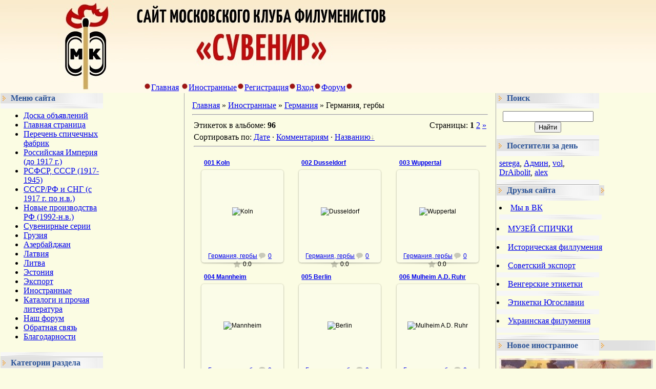

--- FILE ---
content_type: text/html; charset=UTF-8
request_url: https://www.matchlabel.com/photo/germanija/germanija_gerby/443
body_size: 22649
content:
<html><head>

<meta http-equiv="content-type" content="text/html; charset=UTF-8">

<title>Германия, гербы &lt;!--if(Германия)--&gt;- Германия&lt;!--endif--&gt; - Иностранные - Филумения-Phillumeny</title>

<link rel="stylesheet" href="/_st/my.css?v=20251230_170739" />

	<link rel="stylesheet" href="/.s/src/base.min.css" />
	<link rel="stylesheet" href="/.s/src/layer5.min.css" />

	<script src="/.s/src/jquery-1.12.4.min.js"></script>
	
	<script src="/.s/src/uwnd.min.js"></script>
	<script src="//s744.ucoz.net/cgi/uutils.fcg?a=uSD&ca=2&ug=999&isp=1&r=0.432662427009198"></script>
<script>/* --- UCOZ-JS-INIT_CODE --- */
uShowLightboxPage = 0
/* --- UCOZ-JS-END --- */</script>

	<link rel="stylesheet" href="/.s/src/ulightbox/ulightbox.min.css" />
	<link rel="stylesheet" href="/.s/src/entriesList.css" />
	<link rel="stylesheet" href="/.s/src/photo.css" />
	<link rel="stylesheet" href="/.s/src/photopage.min.css" />
	<link rel="stylesheet" href="/.s/src/socCom.min.css" />
	<link rel="stylesheet" href="/.s/src/social.css" />
	<script src="/.s/src/ulightbox/ulightbox.min.js"></script>
	<script src="/.s/src/photopage.min.js"></script>
	<script src="//sys000.ucoz.net/cgi/uutils.fcg?a=soc_comment_get_data&site=7vmland"></script>
	<script>
/* --- UCOZ-JS-DATA --- */
window.uCoz = {"layerType":5,"uLightboxType":1,"site":{"host":"vmland.moy.su","id":"7vmland","domain":"matchlabel.com"},"country":"US","ssid":"024344516263616511701","module":"photo","sign":{"3125":"Закрыть","7287":"Перейти на страницу с фотографией.","7251":"Запрошенный контент не может быть загружен. Пожалуйста, попробуйте позже.","7254":"Изменить размер","7252":"Предыдущий","7253":"Начать слайд-шоу","5255":"Помощник","5458":"Следующий"},"language":"ru"};
/* --- UCOZ-JS-CODE --- */

		function eRateEntry(select, id, a = 65, mod = 'photo', mark = +select.value, path = '', ajax, soc) {
			if (mod == 'shop') { path = `/${ id }/edit`; ajax = 2; }
			( !!select ? confirm(select.selectedOptions[0].textContent.trim() + '?') : true )
			&& _uPostForm('', { type:'POST', url:'/' + mod + path, data:{ a, id, mark, mod, ajax, ...soc } });
		}
 function uSocialLogin(t) {
			var params = {"ok":{"height":390,"width":710},"yandex":{"width":870,"height":515},"vkontakte":{"height":400,"width":790},"facebook":{"width":950,"height":520},"google":{"height":600,"width":700}};
			var ref = escape(location.protocol + '//' + ('www.matchlabel.com' || location.hostname) + location.pathname + ((location.hash ? ( location.search ? location.search + '&' : '?' ) + 'rnd=' + Date.now() + location.hash : ( location.search || '' ))));
			window.open('/'+t+'?ref='+ref,'conwin','width='+params[t].width+',height='+params[t].height+',status=1,resizable=1,left='+parseInt((screen.availWidth/2)-(params[t].width/2))+',top='+parseInt((screen.availHeight/2)-(params[t].height/2)-20)+'screenX='+parseInt((screen.availWidth/2)-(params[t].width/2))+',screenY='+parseInt((screen.availHeight/2)-(params[t].height/2)-20));
			return false;
		}
		function TelegramAuth(user){
			user['a'] = 9; user['m'] = 'telegram';
			_uPostForm('', {type: 'POST', url: '/index/sub', data: user});
		}
function getPhotoVars( ) {
			return {
				currentPage: 1,
				pageUrlMask: "/photo/germanija/germanija_gerby/443-%p-0-0-10-0-0-%a",
				photoIds: {"2":null,"1":[19042,19043,19044,19046,19045,19048,19047,19050,19051,19054,19049,19053,19052,19055,19056,19059,19057,19066,19058,19061,19065,19060,19062,19064,19067,19063,19069,19068,19070,19071,19072,19073,19081,19074,19076,19079,19077,19075,19078,19082,19080,19083,19084,19086,19085,19087,19088,19089,19090,19091]},
				photoUrls: {"2":null,"1":[[19042,"/_ph/443/2/149383509.jpg","/_ph/443/1/149383509.jpg"],[19043,"/_ph/443/2/361267597.jpg","/_ph/443/1/361267597.jpg"],[19044,"/_ph/443/2/344539274.jpg","/_ph/443/1/344539274.jpg"],[19046,"/_ph/443/2/462728023.jpg","/_ph/443/1/462728023.jpg"],[19045,"/_ph/443/2/387642175.jpg","/_ph/443/1/387642175.jpg"],[19048,"/_ph/443/2/210492827.jpg","/_ph/443/1/210492827.jpg"],[19047,"/_ph/443/2/626907255.jpg","/_ph/443/1/626907255.jpg"],[19050,"/_ph/443/2/688322155.jpg","/_ph/443/1/688322155.jpg"],[19051,"/_ph/443/2/500846791.jpg","/_ph/443/1/500846791.jpg"],[19054,"/_ph/443/2/417065777.jpg","/_ph/443/1/417065777.jpg"],[19049,"/_ph/443/2/648705825.jpg","/_ph/443/1/648705825.jpg"],[19053,"/_ph/443/2/339295349.jpg","/_ph/443/1/339295349.jpg"],[19052,"/_ph/443/2/856791016.jpg","/_ph/443/1/856791016.jpg"],[19055,"/_ph/443/2/839443071.jpg","/_ph/443/1/839443071.jpg"],[19056,"/_ph/443/2/494927008.jpg","/_ph/443/1/494927008.jpg"],[19059,"/_ph/443/2/331045618.jpg","/_ph/443/1/331045618.jpg"],[19057,"/_ph/443/2/36922008.jpg","/_ph/443/1/36922008.jpg"],[19066,"/_ph/443/2/208400210.jpg","/_ph/443/1/208400210.jpg"],[19058,"/_ph/443/2/467468510.jpg","/_ph/443/1/467468510.jpg"],[19061,"/_ph/443/2/725047902.jpg","/_ph/443/1/725047902.jpg"],[19065,"/_ph/443/2/763498820.jpg","/_ph/443/1/763498820.jpg"],[19060,"/_ph/443/2/500617152.jpg","/_ph/443/1/500617152.jpg"],[19062,"/_ph/443/2/580660791.jpg","/_ph/443/1/580660791.jpg"],[19064,"/_ph/443/2/887885509.jpg","/_ph/443/1/887885509.jpg"],[19067,"/_ph/443/2/701372371.jpg","/_ph/443/1/701372371.jpg"],[19063,"/_ph/443/2/513917351.jpg","/_ph/443/1/513917351.jpg"],[19069,"/_ph/443/2/59066357.jpg","/_ph/443/1/59066357.jpg"],[19068,"/_ph/443/2/730052787.jpg","/_ph/443/1/730052787.jpg"],[19070,"/_ph/443/2/452566427.jpg","/_ph/443/1/452566427.jpg"],[19071,"/_ph/443/2/851132912.jpg","/_ph/443/1/851132912.jpg"],[19072,"/_ph/443/2/554578332.jpg","/_ph/443/1/554578332.jpg"],[19073,"/_ph/443/2/587391582.jpg","/_ph/443/1/587391582.jpg"],[19081,"/_ph/443/2/625461585.jpg","/_ph/443/1/625461585.jpg"],[19074,"/_ph/443/2/536004293.jpg","/_ph/443/1/536004293.jpg"],[19076,"/_ph/443/2/799777451.jpg","/_ph/443/1/799777451.jpg"],[19079,"/_ph/443/2/83472829.jpg","/_ph/443/1/83472829.jpg"],[19077,"/_ph/443/2/626929740.png","/_ph/443/1/626929740.jpg"],[19075,"/_ph/443/2/89425491.png","/_ph/443/1/89425491.jpg"],[19078,"/_ph/443/2/898644101.png","/_ph/443/1/898644101.jpg"],[19082,"/_ph/443/2/448483099.png","/_ph/443/1/448483099.jpg"],[19080,"/_ph/443/2/821765033.png","/_ph/443/1/821765033.jpg"],[19083,"/_ph/443/2/948851913.png","/_ph/443/1/948851913.jpg"],[19084,"/_ph/443/2/921959942.png","/_ph/443/1/921959942.jpg"],[19086,"/_ph/443/2/655512872.png","/_ph/443/1/655512872.jpg"],[19085,"/_ph/443/2/604115615.png","/_ph/443/1/604115615.jpg"],[19087,"/_ph/443/2/935300721.png","/_ph/443/1/935300721.jpg"],[19088,"/_ph/443/2/147745037.png","/_ph/443/1/147745037.jpg"],[19089,"/_ph/443/2/542668405.png","/_ph/443/1/542668405.jpg"],[19090,"/_ph/443/2/927687125.png","/_ph/443/1/927687125.jpg"],[19091,"/_ph/443/2/413327440.png","/_ph/443/1/413327440.jpg"]]},
			};
		}

		function checkPhotoPosition(urls, url ) {
			var r;
			$.each(urls, function(p, i ) {
				if ( i ) {
					if ( i[0][1] == url ) {
						r = [-1, p];
						return;
					} else if ( i[i.length-1][1] == url ) {
						r = [1, p];
						return;
					}
				}
			});
			return r;
		}

		window.photo.photoVars = getPhotoVars();
function loginPopupForm(params = {}) { new _uWnd('LF', ' ', -250, -100, { closeonesc:1, resize:1 }, { url:'/index/40' + (params.urlParams ? '?'+params.urlParams : '') }) }
window.photo.pagePhotoWidth = '600';
/* --- UCOZ-JS-END --- */
</script>

	<style>.UhideBlock{display:none; }
:where(:root){--pht-cols:0;--pht-img-width:150px;--pht-img-height:150px;}.ph-wrap,.ph-tc{ width:150px; height:150px; }
	.uphoto{ width:160px; }</style>
	<script type="text/javascript">new Image().src = "//counter.yadro.ru/hit;noadsru?r"+escape(document.referrer)+(screen&&";s"+screen.width+"*"+screen.height+"*"+(screen.colorDepth||screen.pixelDepth))+";u"+escape(document.URL)+";"+Date.now();</script>
</head>

<body style="background:#fbfce3; margin:0px; padding:0px;">
<div id="utbr8214" rel="s744"></div>

<!--U1AHEADER1Z--><table style="background:url('https://content.foto.my.mail.ru/mail/zaolog/498/h-514.jpg') #A1A1A1;" border="0" cellpadding="0" cellspacing="0" height="181" width="100%">
<tbody><tr><td style="background:url('https://content.foto.my.mail.ru/mail/zaolog/498/h-512.jpg');padding-left:50px;" align="left" width="200"> </td>
<td style="background:url('https://content.foto.my.mail.ru/mail/zaolog/498/h-513.jpg') left no-repeat;" align="center">
 <table border="0" cellpadding="0" cellspacing="0" height="181" width="100%">
 <tbody> <tr><td style="#000000;padding-left:30px;padding-top:160px;" align="left" height="40"><img src="https://content.foto.my.mail.ru/mail/zaolog/498/h-506.jpg" border="0"><a class="black-clr" href="https://www.matchlabel.com/"><!--<s5176>-->Главная<!--</s>--></a> <img src="https://content.foto.my.mail.ru/mail/zaolog/498/h-506.jpg" border="0"><a class="black-clr" href="/photo/">Иностранные</a><img src="https://content.foto.my.mail.ru/mail/zaolog/498/h-506.jpg" border="0"><a class="black-clr" href="/register"><!--<s3089>-->Регистрация<!--</s>--></a><img src="https://content.foto.my.mail.ru/mail/zaolog/498/h-506.jpg" border="0"><a class="black-clr" href="javascript:;" rel="nofollow" onclick="loginPopupForm(); return false;"><!--<s3087>-->Вход<!--</s>--></a><img src="https://content.foto.my.mail.ru/mail/zaolog/498/h-506.jpg" border="0"><a class="black-clr" href="http://spichki.mybb.ru/" target="_blank">Форум</a><img src="https://content.foto.my.mail.ru/mail/zaolog/498/h-506.jpg" border="0"></td></tr>
 </tbody></table>
</td>
</tr>
</tbody></table><!--/U1AHEADER1Z-->

<table border="0" cellpadding="0" cellspacing="0" width="100%"><tbody><tr><td align="center" width="100%">

<!-- <middle> -->
<table style="background:#fbfce3;" border="0" cellpadding="0" cellspacing="1" width="100%">
<tbody><tr>
<td valign="top" width="200">
<!--U1CLEFTER1Z-->
<!-- <block3> -->

<!-- </block3> -->

<!-- <block1> -->

<table border="0" cellpadding="0" cellspacing="0" width="200">
<tr><td style="background:url('/.s/t/491/5.gif');padding-left:20px;color:#2C5497;" height="20"><b><!-- <bt> -->Меню сайта<!-- </bt> --></b></td></tr>
<tr><td><img src="/.s/t/491/6.gif" border="0" height="10"></td></tr>
<tr><td style="padding:5px;background:#fbfce3;"><!-- <bc> --><div id="uMenuDiv1" class="uMenuV" style="position:relative;"><ul class="uMenuRoot">
<li><div class="umn-tl"><div class="umn-tr"><div class="umn-tc"></div></div></div><div class="umn-ml"><div class="umn-mr"><div class="umn-mc"><div class="uMenuItem"><a href="/board/"><span>Доска объявлений</span></a></div></div></div></div><div class="umn-bl"><div class="umn-br"><div class="umn-bc"><div class="umn-footer"></div></div></div></div></li>
<li><div class="umn-tl"><div class="umn-tr"><div class="umn-tc"></div></div></div><div class="umn-ml"><div class="umn-mr"><div class="umn-mc"><div class="uMenuItem"><a href="/"><span>Главная страница</span></a></div></div></div></div><div class="umn-bl"><div class="umn-br"><div class="umn-bc"><div class="umn-footer"></div></div></div></div></li>
<li><div class="umn-tl"><div class="umn-tr"><div class="umn-tc"></div></div></div><div class="umn-ml"><div class="umn-mr"><div class="umn-mc"><div class="uMenuItem"><a href="/index/perechen-spichechnykh-fabrik/0-283"><span>Перечень спичечных фабрик</span></a></div></div></div></div><div class="umn-bl"><div class="umn-br"><div class="umn-bc"><div class="umn-footer"></div></div></div></div></li>
<li><div class="umn-tl"><div class="umn-tr"><div class="umn-tc"></div></div></div><div class="umn-ml"><div class="umn-mr"><div class="umn-mc"><div class="uMenuItem"><a href="/index/carskaja-rossija-do-1917-g/0-192"><span>Российская Империя (до 1917 г.)</span></a></div></div></div></div><div class="umn-bl"><div class="umn-br"><div class="umn-bc"><div class="umn-footer"></div></div></div></div></li>
<li><div class="umn-tl"><div class="umn-tr"><div class="umn-tc"></div></div></div><div class="umn-ml"><div class="umn-mr"><div class="umn-mc"><div class="uMenuItem"><a href="/index/rsfsr_sssr_1917_1945/0-25"><span>РСФСР, СССР (1917-1945)</span></a></div></div></div></div><div class="umn-bl"><div class="umn-br"><div class="umn-bc"><div class="umn-footer"></div></div></div></div></li>
<li style="position:relative;"><div class="umn-tl"><div class="umn-tr"><div class="umn-tc"></div></div></div><div class="umn-ml"><div class="umn-mr"><div class="umn-mc"><div class="uMenuItem"><div class="uMenuArrow"></div><a href="/publ"><span>СССР/РФ и СНГ (с 1917 г. по н.в.)</span></a></div></div></div></div><div class="umn-bl"><div class="umn-br"><div class="umn-bc"><div class="umn-footer"></div></div></div></div><ul style="display:none;">
<li><div class="uMenuItem"><a href="https://www.matchlabel.com/publ/ehtiketki_fabrik_sssr_1917_1945_gg/517"><span>Этикетки фабрик СССР (1917-1945 гг.) </span></a></div></li>
<li><div class="uMenuItem"><a href="http://www.matchlabel.com/publ/bez_ukazanija_gosta/20"><span>Без указания ГОСТ</span></a></div></li>
<li><div class="uMenuItem"><a href="http://www.matchlabel.com/publ/gost_1820_45/1"><span>ГОСТ 1820-45</span></a></div></li>
<li><div class="uMenuItem"><a href="http://www.matchlabel.com/publ/gost_1820_56/18"><span>ГОСТ 1820-56</span></a></div></li>
<li><div class="uMenuItem"><a href="http://www.matchlabel.com/publ/gost_1820_69/25"><span>ГОСТ 1820-69</span></a></div></li>
<li><div class="uMenuItem"><a href="http://www.matchlabel.com/publ/gost_1820_77/71"><span>ГОСТ 1820-77</span></a></div></li>
<li><div class="uMenuItem"><a href="http://www.matchlabel.com/publ/gost_1820_85/87"><span>ГОСТ 1820-85</span></a></div></li>
<li><div class="uMenuItem"><a href="https://www.matchlabel.com/publ/gost_1820/391"><span>ГОСТ 1820</span></a></div></li>
<li><div class="uMenuItem"><a href="https://www.matchlabel.com/publ/gost_1820_2001/372"><span>ГОСТ 1820-2001</span></a></div></li>
<li><div class="uMenuItem"><a href="http://www.matchlabel.com/publ/ost_13_91_80/168"><span>ОСТ</span></a></div></li>
<li><div class="uMenuItem"><a href="http://www.matchlabel.com/publ/tu_13_194_74/167"><span>ТУ</span></a></div></li></ul></li>
<li><div class="umn-tl"><div class="umn-tr"><div class="umn-tc"></div></div></div><div class="umn-ml"><div class="umn-mr"><div class="umn-mc"><div class="uMenuItem"><a href="/load"><span>Новые производства РФ (1992-н.в.)</span></a></div></div></div></div><div class="umn-bl"><div class="umn-br"><div class="umn-bc"><div class="umn-footer"></div></div></div></div></li>
<li><div class="umn-tl"><div class="umn-tr"><div class="umn-tc"></div></div></div><div class="umn-ml"><div class="umn-mr"><div class="umn-mc"><div class="uMenuItem"><a href="http://www.matchlabel.com/publ/suvenirnye_serii/4"><span>Сувенирные серии</span></a></div></div></div></div><div class="umn-bl"><div class="umn-br"><div class="umn-bc"><div class="umn-footer"></div></div></div></div></li>
<li><div class="umn-tl"><div class="umn-tr"><div class="umn-tc"></div></div></div><div class="umn-ml"><div class="umn-mr"><div class="umn-mc"><div class="uMenuItem"><a href="http://www.matchlabel.com/publ/gruzija/26"><span>Грузия</span></a></div></div></div></div><div class="umn-bl"><div class="umn-br"><div class="umn-bc"><div class="umn-footer"></div></div></div></div></li>
<li><div class="umn-tl"><div class="umn-tr"><div class="umn-tc"></div></div></div><div class="umn-ml"><div class="umn-mr"><div class="umn-mc"><div class="uMenuItem"><a href="http://www.matchlabel.com/publ/azerbajdzhan/22"><span>Азербайджан</span></a></div></div></div></div><div class="umn-bl"><div class="umn-br"><div class="umn-bc"><div class="umn-footer"></div></div></div></div></li>
<li><div class="umn-tl"><div class="umn-tr"><div class="umn-tc"></div></div></div><div class="umn-ml"><div class="umn-mr"><div class="umn-mc"><div class="uMenuItem"><a href="http://www.matchlabel.com/publ/latvija/28"><span>Латвия</span></a></div></div></div></div><div class="umn-bl"><div class="umn-br"><div class="umn-bc"><div class="umn-footer"></div></div></div></div></li>
<li><div class="umn-tl"><div class="umn-tr"><div class="umn-tc"></div></div></div><div class="umn-ml"><div class="umn-mr"><div class="umn-mc"><div class="uMenuItem"><a href="http://www.matchlabel.com/publ/litva/38"><span>Литва</span></a></div></div></div></div><div class="umn-bl"><div class="umn-br"><div class="umn-bc"><div class="umn-footer"></div></div></div></div></li>
<li><div class="umn-tl"><div class="umn-tr"><div class="umn-tc"></div></div></div><div class="umn-ml"><div class="umn-mr"><div class="umn-mc"><div class="uMenuItem"><a href="http://www.matchlabel.com/publ/ehstonija/36"><span>Эстония</span></a></div></div></div></div><div class="umn-bl"><div class="umn-br"><div class="umn-bc"><div class="umn-footer"></div></div></div></div></li>
<li><div class="umn-tl"><div class="umn-tr"><div class="umn-tc"></div></div></div><div class="umn-ml"><div class="umn-mr"><div class="umn-mc"><div class="uMenuItem"><a href="http://www.matchlabel.com/publ/ehksport/40"><span>Экспорт</span></a></div></div></div></div><div class="umn-bl"><div class="umn-br"><div class="umn-bc"><div class="umn-footer"></div></div></div></div></li>
<li><div class="umn-tl"><div class="umn-tr"><div class="umn-tc"></div></div></div><div class="umn-ml"><div class="umn-mr"><div class="umn-mc"><div class="uMenuItem"><a href="http://www.matchlabel.com/photo/"><span>Иностранные</span></a></div></div></div></div><div class="umn-bl"><div class="umn-br"><div class="umn-bc"><div class="umn-footer"></div></div></div></div></li>
<li style="position:relative;"><div class="umn-tl"><div class="umn-tr"><div class="umn-tc"></div></div></div><div class="umn-ml"><div class="umn-mr"><div class="umn-mc"><div class="uMenuItem"><div class="uMenuArrow"></div><a href="/index/katalogi-i-prochaja-literatura/0-211"><span>Каталоги и прочая литература</span></a></div></div></div></div><div class="umn-bl"><div class="umn-br"><div class="umn-bc"><div class="umn-footer"></div></div></div></div><ul style="display:none;">
<li><div class="uMenuItem"><a href="/index/otechestvennaja-filumenija/0-277"><span>Отечественная филумения</span></a></div></li>
<li><div class="uMenuItem"><a href="/index/moskovskij-filumenist/0-204"><span>«Московский филуменист»</span></a></div></li>
<li><div class="uMenuItem"><a href="/index/inostrannaja-filumenija/0-276"><span>Иностранная филумения</span></a></div></li></ul></li>
<li><div class="umn-tl"><div class="umn-tr"><div class="umn-tc"></div></div></div><div class="umn-ml"><div class="umn-mr"><div class="umn-mc"><div class="uMenuItem"><a href="http://spichki.mybb.ru/"><span>Наш форум </span></a></div></div></div></div><div class="umn-bl"><div class="umn-br"><div class="umn-bc"><div class="umn-footer"></div></div></div></div></li>
<li><div class="umn-tl"><div class="umn-tr"><div class="umn-tc"></div></div></div><div class="umn-ml"><div class="umn-mr"><div class="umn-mc"><div class="uMenuItem"><a href="/index/0-3"><span>Обратная связь</span></a></div></div></div></div><div class="umn-bl"><div class="umn-br"><div class="umn-bc"><div class="umn-footer"></div></div></div></div></li>
<li><div class="umn-tl"><div class="umn-tr"><div class="umn-tc"></div></div></div><div class="umn-ml"><div class="umn-mr"><div class="umn-mc"><div class="uMenuItem"><a href="http://www.matchlabel.com/index/0-191"><span>Благодарности</span></a></div></div></div></div><div class="umn-bl"><div class="umn-br"><div class="umn-bc"><div class="umn-footer"></div></div></div></div></li></ul></div><script>$(function(){_uBuildMenu('#uMenuDiv1',0,document.location.href+'/','uMenuItemA','uMenuArrow',2500);})</script><!-- </bc> --></td></tr>
<tr><td><img src="/.s/t/491/7.gif" border="0" height="11"></td></tr>
</table>

<!-- </block1> -->

<!-- <block2> -->

<!-- <md2> --><!-- </md> -->
<table border="0" cellpadding="0" cellspacing="0" width="200">
<tr><td style="background:url('/.s/t/491/5.gif');padding-left:20px;color:#2C5497;" height="20"><b><!-- <bt> --><!--<s5351>-->Категории раздела<!--</s>--><!-- </bt> --></b></td></tr>
<tr><td><img src="/.s/t/491/6.gif" border="0" height="10"></td></tr>
<tr><td style="padding:5px;background:#fbfce3;"><!-- <bc> --><table border="0" cellspacing="1" cellpadding="0" width="100%" class="catsTable"><tr>
					<td style="width:100%" class="catsTd" valign="top" id="cid566">
						<a href="/photo/germanija/1964_allianz_16/566" class="catName">1964 - Allianz 16</a>  <span class="catNumData" style="unicode-bidi:embed;">[0]</span> 
					</td></tr><tr>
					<td style="width:100%" class="catsTd" valign="top" id="cid565">
						<a href="/photo/germanija/1966_walter_martin_kg_munchen/565" class="catName">1966 - Walter Martin KG, München</a>  <span class="catNumData" style="unicode-bidi:embed;">[24]</span> 
					</td></tr><tr>
					<td style="width:100%" class="catsTd" valign="top" id="cid567">
						<a href="/photo/germanija/1966_vivo_4/567" class="catName">1966 - Vivo 4</a>  <span class="catNumData" style="unicode-bidi:embed;">[9]</span> 
					</td></tr><tr>
					<td style="width:100%" class="catsTd" valign="top" id="cid443">
						<a href="/photo/germanija/germanija_gerby/443" class="catNameActive">Германия, гербы</a>  <span class="catNumData" style="unicode-bidi:embed;">[96]</span> 
					</td></tr><tr>
					<td style="width:100%" class="catsTd" valign="top" id="cid444">
						<a href="/photo/germanija/germanija_germanija/444" class="catName">Германия,  Германия</a>  <span class="catNumData" style="unicode-bidi:embed;">[702]</span> 
					</td></tr><tr>
					<td style="width:100%" class="catsTd" valign="top" id="cid559">
						<a href="/photo/germanija/germanija_allianz_1967_g/559" class="catName">Германия,  Allianz, 1967 г.</a>  <span class="catNumData" style="unicode-bidi:embed;">[0]</span> 
					</td></tr><tr>
					<td style="width:100%" class="catsTd" valign="top" id="cid560">
						<a href="/photo/germanija/germanija_xix_schach_oliympiade/560" class="catName">Германия,  XIX. Schach oliympiade</a>  <span class="catNumData" style="unicode-bidi:embed;">[13]</span> 
					</td></tr><tr>
					<td style="width:100%" class="catsTd" valign="top" id="cid561">
						<a href="/photo/germanija/germanija_futbol_chempionat_mira_1974/561" class="catName">Германия,  футбол чемпионат мира 1974</a>  <span class="catNumData" style="unicode-bidi:embed;">[10]</span> 
					</td></tr><tr>
					<td style="width:100%" class="catsTd" valign="top" id="cid562">
						<a href="/photo/germanija/germanija_futbolisty/562" class="catName">Германия,  футболисты</a>  <span class="catNumData" style="unicode-bidi:embed;">[11]</span> 
					</td></tr><tr>
					<td style="width:100%" class="catsTd" valign="top" id="cid568">
						<a href="/photo/germanija/germanija_edeka/568" class="catName">Германия, Edeka</a>  <span class="catNumData" style="unicode-bidi:embed;">[21]</span> 
					</td></tr><tr>
					<td style="width:100%" class="catsTd" valign="top" id="cid569">
						<a href="/photo/germanija/germanija_a_h_r_vidy_germanii/569" class="catName">Германия, A H R, виды Германии</a>  <span class="catNumData" style="unicode-bidi:embed;">[8]</span> 
					</td></tr><tr>
					<td style="width:100%" class="catsTd" valign="top" id="cid570">
						<a href="/photo/germanija/germanija_berliner_festtage_1966/570" class="catName">Германия, Berliner Festtage 1966</a>  <span class="catNumData" style="unicode-bidi:embed;">[12]</span> 
					</td></tr><tr>
					<td style="width:100%" class="catsTd" valign="top" id="cid674">
						<a href="/photo/germanija/germanija_ehskport/674" class="catName">Германия, эскпорт</a>  <span class="catNumData" style="unicode-bidi:embed;">[1]</span> 
					</td></tr><tr>
					<td style="width:100%" class="catsTd" valign="top" id="cid782">
						<a href="/photo/germanija/germanija_spichki_knizhki/782" class="catName">Германия, спички-книжки</a>  <span class="catNumData" style="unicode-bidi:embed;">[30]</span> 
					</td></tr><tr>
					<td style="width:100%" class="catsTd" valign="top" id="cid793">
						<a href="/photo/germanija/germanija/793" class="catName">Германия</a>  <span class="catNumData" style="unicode-bidi:embed;">[14]</span> 
					</td></tr><tr>
					<td style="width:100%" class="catsTd" valign="top" id="cid813">
						<a href="/photo/germanija/germanija_munchen_72/813" class="catName">Германия, Munchen 72</a>  <span class="catNumData" style="unicode-bidi:embed;">[60]</span> 
					</td></tr><tr>
					<td style="width:100%" class="catsTd" valign="top" id="cid814">
						<a href="/photo/germanija/germanija_olimpijskie_igry_1968/814" class="catName">Германия,  олимпийские игры 1968</a>  <span class="catNumData" style="unicode-bidi:embed;">[33]</span> 
					</td></tr><tr>
					<td style="width:100%" class="catsTd" valign="top" id="cid815">
						<a href="/photo/germanija/germanija_sport/815" class="catName">Германия, спорт</a>  <span class="catNumData" style="unicode-bidi:embed;">[56]</span> 
					</td></tr><tr>
					<td style="width:100%" class="catsTd" valign="top" id="cid842">
						<a href="/photo/germanija/germanija_pticy/842" class="catName">Германия,  птицы</a>  <span class="catNumData" style="unicode-bidi:embed;">[4]</span> 
					</td></tr><tr>
					<td style="width:100%" class="catsTd" valign="top" id="cid875">
						<a href="/photo/germanija/germanija_afishi/875" class="catName">Германия, афиши</a>  <span class="catNumData" style="unicode-bidi:embed;">[11]</span> 
					</td></tr><tr>
					<td style="width:100%" class="catsTd" valign="top" id="cid876">
						<a href="/photo/germanija/germanija_ziel_fur_alle_kaufhalle/876" class="catName">Германия,  Ziel fur alle kaufhalle</a>  <span class="catNumData" style="unicode-bidi:embed;">[15]</span> 
					</td></tr><tr>
					<td style="width:100%" class="catsTd" valign="top" id="cid877">
						<a href="/photo/germanija/germanija_reklama/877" class="catName">Германия, реклама</a>  <span class="catNumData" style="unicode-bidi:embed;">[137]</span> 
					</td></tr><tr>
					<td style="width:100%" class="catsTd" valign="top" id="cid881">
						<a href="/photo/germanija/germanija_lachender_skikurs/881" class="catName">Германия,  Lachender Skikurs</a>  <span class="catNumData" style="unicode-bidi:embed;">[18]</span> 
					</td></tr><tr>
					<td style="width:100%" class="catsTd" valign="top" id="cid883">
						<a href="/photo/germanija/germanija_domino/883" class="catName">Германия, домино</a>  <span class="catNumData" style="unicode-bidi:embed;">[28]</span> 
					</td></tr><tr>
					<td style="width:100%" class="catsTd" valign="top" id="cid884">
						<a href="/photo/germanija/germanija_auto_union/884" class="catName">Германия, Auto union</a>  <span class="catNumData" style="unicode-bidi:embed;">[11]</span> 
					</td></tr><tr>
					<td style="width:100%" class="catsTd" valign="top" id="cid890">
						<a href="/photo/germanija/germanija_aviakompanii/890" class="catName">Германия, авиакомпании</a>  <span class="catNumData" style="unicode-bidi:embed;">[9]</span> 
					</td></tr><tr>
					<td style="width:100%" class="catsTd" valign="top" id="cid892">
						<a href="/photo/germanija/germanija_cvety/892" class="catName">Германия, цветы</a>  <span class="catNumData" style="unicode-bidi:embed;">[96]</span> 
					</td></tr><tr>
					<td style="width:100%" class="catsTd" valign="top" id="cid899">
						<a href="/photo/germanija/germanija_avtomobili/899" class="catName">Германия,  автомобили</a>  <span class="catNumData" style="unicode-bidi:embed;">[12]</span> 
					</td></tr><tr>
					<td style="width:100%" class="catsTd" valign="top" id="cid918">
						<a href="/photo/germanija/germanija_muzykalnye_instrumenty/918" class="catName">Германия, музыкальные инструменты</a>  <span class="catNumData" style="unicode-bidi:embed;">[61]</span> 
					</td></tr></table><!-- </bc> --></td></tr>
<tr><td><img src="/.s/t/491/7.gif" border="0" height="11"></td></tr>
</table>
<!-- <mde> --><!-- </mde> -->

<!-- </block2> -->

<!-- <block9> -->

<table border="0" cellpadding="0" cellspacing="0" width="200">
<tr><td style="background:url('/.s/t/491/5.gif');padding-left:20px;color:#2C5497;" height="20"><b><!-- <bt> -->Новое в СССР и РФ<!-- </bt> --></b></td></tr>
<tr><td><img src="/.s/t/491/6.gif" border="0" height="10"></td></tr>
<tr><td style="padding:5px;background:#fbfce3;"><!-- <bc> --><table border="0" cellpadding="2" cellspacing="1" width="100%" class="infTable"><tr><td width="50%" style="font:7pt">[18.01.2026]</td><td nowrap align="right" style="font:7pt">[<a href="https://www.matchlabel.com/publ/gost_1820_56/gost_1820_56_1970_g/115">ГОСТ 1820-56,  1970 г.</a>]</td></tr><tr><td class="infTitle" colspan="2"><a href="https://www.matchlabel.com/publ/gost_1820_56/gost_1820_56_1970_g/chempionat_mira_juniorov_po_fekhtovaniju/115-1-0-1712">Минск. Чемпионат мира юниоров по фехтованию (+)</a> <span title="Comments">(<a href="https://www.matchlabel.com/publ/gost_1820_56/gost_1820_56_1970_g/chempionat_mira_juniorov_po_fekhtovaniju/115-1-0-1712#comments"><b>0</b></a>)</span></td></tr></table><table border="0" cellpadding="2" cellspacing="1" width="100%" class="infTable"><tr><td width="50%" style="font:7pt">[18.01.2026]</td><td nowrap align="right" style="font:7pt">[<a href="https://www.matchlabel.com/publ/gost_1820_69/gost_1820_69_1976_g/102">ГОСТ 1820-69,  1976 г.</a>]</td></tr><tr><td class="infTitle" colspan="2"><a href="https://www.matchlabel.com/publ/gost_1820_69/gost_1820_69_1976_g/cherepoveckaja_fabrika/102-1-0-2679">Череповецкая фабрика (1976г.) (+)</a> <span title="Comments">(<a href="https://www.matchlabel.com/publ/gost_1820_69/gost_1820_69_1976_g/cherepoveckaja_fabrika/102-1-0-2679#comments"><b>0</b></a>)</span></td></tr></table><table border="0" cellpadding="2" cellspacing="1" width="100%" class="infTable"><tr><td width="50%" style="font:7pt">[18.01.2026]</td><td nowrap align="right" style="font:7pt">[<a href="https://www.matchlabel.com/publ/gost_1820_69/gost_1820_69_1974_g/77">ГОСТ 1820-69,  1974 г.</a>]</td></tr><tr><td class="infTitle" colspan="2"><a href="https://www.matchlabel.com/publ/gost_1820_69/gost_1820_69_1974_g/cherepoveckaja_fabrika/77-1-0-1802">Череповецкая фабрика (1974 г.) (+)</a> <span title="Comments">(<a href="https://www.matchlabel.com/publ/gost_1820_69/gost_1820_69_1974_g/cherepoveckaja_fabrika/77-1-0-1802#comments"><b>5</b></a>)</span></td></tr></table><table border="0" cellpadding="2" cellspacing="1" width="100%" class="infTable"><tr><td width="50%" style="font:7pt">[18.01.2026]</td><td nowrap align="right" style="font:7pt">[<a href="https://www.matchlabel.com/publ/gost_1820_69/gost_1820_69_1975_g/109">ГОСТ 1820-69,  1975 г.</a>]</td></tr><tr><td class="infTitle" colspan="2"><a href="https://www.matchlabel.com/publ/gost_1820_69/gost_1820_69_1975_g/cherepoveckaja_fabrika/109-1-0-2637">Череповецкая фабрика (1975 г.) (+)</a> <span title="Comments">(<a href="https://www.matchlabel.com/publ/gost_1820_69/gost_1820_69_1975_g/cherepoveckaja_fabrika/109-1-0-2637#comments"><b>1</b></a>)</span></td></tr></table><table border="0" cellpadding="2" cellspacing="1" width="100%" class="infTable"><tr><td width="50%" style="font:7pt">[15.01.2026]</td><td nowrap align="right" style="font:7pt">[<a href="https://www.matchlabel.com/publ/gost_1820_69/gost_1820_69_1972_g/89">ГОСТ 1820-69,  1972 г.</a>]</td></tr><tr><td class="infTitle" colspan="2"><a href="https://www.matchlabel.com/publ/gost_1820_69/gost_1820_69_1972_g/sobljudajte_pravila_dorozhnogo_dvizhenija/89-1-0-1753">Соблюдайте правила дорожного движения</a> <span title="Comments">(<a href="https://www.matchlabel.com/publ/gost_1820_69/gost_1820_69_1972_g/sobljudajte_pravila_dorozhnogo_dvizhenija/89-1-0-1753#comments"><b>3</b></a>)</span></td></tr></table><table border="0" cellpadding="2" cellspacing="1" width="100%" class="infTable"><tr><td width="50%" style="font:7pt">[15.01.2026]</td><td nowrap align="right" style="font:7pt">[<a href="https://www.matchlabel.com/publ/gost_1820_69/gost_1820_69_1971_g/116">ГОСТ 1820-69,  1971 г.</a>]</td></tr><tr><td class="infTitle" colspan="2"><a href="https://www.matchlabel.com/publ/gost_1820_69/gost_1820_69_1971_g/avtomaticheskie_sistemy_pozharotushenija/116-1-0-1726">Автоматические системы пожаротушения</a> <span title="Comments">(<a href="https://www.matchlabel.com/publ/gost_1820_69/gost_1820_69_1971_g/avtomaticheskie_sistemy_pozharotushenija/116-1-0-1726#comments"><b>1</b></a>)</span></td></tr></table><table border="0" cellpadding="2" cellspacing="1" width="100%" class="infTable"><tr><td width="50%" style="font:7pt">[15.01.2026]</td><td nowrap align="right" style="font:7pt">[<a href="https://www.matchlabel.com/publ/gost_1820_69/gost_1820_69_1971_g/116">ГОСТ 1820-69,  1971 г.</a>]</td></tr><tr><td class="infTitle" colspan="2"><a href="https://www.matchlabel.com/publ/gost_1820_69/gost_1820_69_1971_g/sberegatelnye_kassy_3_zajom/116-1-0-1719">Сберегательные кассы, 3% заём</a> <span title="Comments">(<a href="https://www.matchlabel.com/publ/gost_1820_69/gost_1820_69_1971_g/sberegatelnye_kassy_3_zajom/116-1-0-1719#comments"><b>1</b></a>)</span></td></tr></table><table border="0" cellpadding="2" cellspacing="1" width="100%" class="infTable"><tr><td width="50%" style="font:7pt">[15.01.2026]</td><td nowrap align="right" style="font:7pt">[<a href="https://www.matchlabel.com/publ/gost_1820_69/gost_1820_69_1976_g/102">ГОСТ 1820-69,  1976 г.</a>]</td></tr><tr><td class="infTitle" colspan="2"><a href="https://www.matchlabel.com/publ/gost_1820_69/gost_1820_69_1976_g/gosstrakh/102-1-0-1877">Госстрах</a> <span title="Comments">(<a href="https://www.matchlabel.com/publ/gost_1820_69/gost_1820_69_1976_g/gosstrakh/102-1-0-1877#comments"><b>1</b></a>)</span></td></tr></table><table border="0" cellpadding="2" cellspacing="1" width="100%" class="infTable"><tr><td width="50%" style="font:7pt">[15.01.2026]</td><td nowrap align="right" style="font:7pt">[<a href="https://www.matchlabel.com/publ/gost_1820_69/gost_1820_69_1972_g/89">ГОСТ 1820-69,  1972 г.</a>]</td></tr><tr><td class="infTitle" colspan="2"><a href="https://www.matchlabel.com/publ/gost_1820_69/gost_1820_69_1972_g/sobljudajte_pravila_polzovanija_gazom/89-1-0-1641">Соблюдайте правила пользования газом</a> <span title="Comments">(<a href="https://www.matchlabel.com/publ/gost_1820_69/gost_1820_69_1972_g/sobljudajte_pravila_polzovanija_gazom/89-1-0-1641#comments"><b>1</b></a>)</span></td></tr></table><table border="0" cellpadding="2" cellspacing="1" width="100%" class="infTable"><tr><td width="50%" style="font:7pt">[15.01.2026]</td><td nowrap align="right" style="font:7pt">[<a href="https://www.matchlabel.com/publ/gost_1820_69/gost_1820_69_1977_g/91">ГОСТ 1820-69,  1977 г.</a>]</td></tr><tr><td class="infTitle" colspan="2"><a href="https://www.matchlabel.com/publ/gost_1820_69/gost_1820_69_1977_g/den_rabotnika_lesa/91-1-0-1885">День работника леса</a> <span title="Comments">(<a href="https://www.matchlabel.com/publ/gost_1820_69/gost_1820_69_1977_g/den_rabotnika_lesa/91-1-0-1885#comments"><b>1</b></a>)</span></td></tr></table><table border="0" cellpadding="2" cellspacing="1" width="100%" class="infTable"><tr><td width="50%" style="font:7pt">[15.01.2026]</td><td nowrap align="right" style="font:7pt">[<a href="https://www.matchlabel.com/publ/gost_1820_69/gost_1820_69_1977_g/91">ГОСТ 1820-69,  1977 г.</a>]</td></tr><tr><td class="infTitle" colspan="2"><a href="https://www.matchlabel.com/publ/gost_1820_69/gost_1820_69_1977_g/1917_1977/91-1-0-1906">1917-1977</a> <span title="Comments">(<a href="https://www.matchlabel.com/publ/gost_1820_69/gost_1820_69_1977_g/1917_1977/91-1-0-1906#comments"><b>2</b></a>)</span></td></tr></table><table border="0" cellpadding="2" cellspacing="1" width="100%" class="infTable"><tr><td width="50%" style="font:7pt">[15.01.2026]</td><td nowrap align="right" style="font:7pt">[<a href="https://www.matchlabel.com/publ/gost_1820_69/gost_1820_69_1976_g/102">ГОСТ 1820-69,  1976 г.</a>]</td></tr><tr><td class="infTitle" colspan="2"><a href="https://www.matchlabel.com/publ/gost_1820_69/gost_1820_69_1976_g/50_let_ehlektrifikacii_zheleznykh_dorog_sssr/102-1-0-1872">50 лет электрификации железных дорог СССР</a> <span title="Comments">(<a href="https://www.matchlabel.com/publ/gost_1820_69/gost_1820_69_1976_g/50_let_ehlektrifikacii_zheleznykh_dorog_sssr/102-1-0-1872#comments"><b>2</b></a>)</span></td></tr></table><table border="0" cellpadding="2" cellspacing="1" width="100%" class="infTable"><tr><td width="50%" style="font:7pt">[15.01.2026]</td><td nowrap align="right" style="font:7pt">[<a href="https://www.matchlabel.com/publ/gost_1820_69/gost_1820_69_1972_g/89">ГОСТ 1820-69,  1972 г.</a>]</td></tr><tr><td class="infTitle" colspan="2"><a href="https://www.matchlabel.com/publ/gost_1820_69/gost_1820_69_1972_g/pamjatniki_velikoj_otechestvennoj_vojny/89-1-0-1742">Памятники Великой Отечественной войны</a> <span title="Comments">(<a href="https://www.matchlabel.com/publ/gost_1820_69/gost_1820_69_1972_g/pamjatniki_velikoj_otechestvennoj_vojny/89-1-0-1742#comments"><b>1</b></a>)</span></td></tr></table><table border="0" cellpadding="2" cellspacing="1" width="100%" class="infTable"><tr><td width="50%" style="font:7pt">[13.01.2026]</td><td nowrap align="right" style="font:7pt">[<a href="https://www.matchlabel.com/publ/tu/tu_13_600_8_74/321">ТУ 13-600-8-74</a>]</td></tr><tr><td class="infTitle" colspan="2"><a href="https://www.matchlabel.com/publ/tu/tu_13_600_8_74/iskusstvo_russkogo_byta_2_vypuska/321-1-0-3082">Искусство русского быта. 2 выпуска.</a> <span title="Comments">(<a href="https://www.matchlabel.com/publ/tu/tu_13_600_8_74/iskusstvo_russkogo_byta_2_vypuska/321-1-0-3082#comments"><b>3</b></a>)</span></td></tr></table><table border="0" cellpadding="2" cellspacing="1" width="100%" class="infTable"><tr><td width="50%" style="font:7pt">[13.01.2026]</td><td nowrap align="right" style="font:7pt">[<a href="https://www.matchlabel.com/publ/gost_1820_69/gost_1820_69_1976_g/102">ГОСТ 1820-69,  1976 г.</a>]</td></tr><tr><td class="infTitle" colspan="2"><a href="https://www.matchlabel.com/publ/gost_1820_69/gost_1820_69_1976_g/sobljudajte_pravila_pozharnoj_bezopasnosti/102-1-0-1645">Соблюдайте правила пожарной безопасности (+)</a> <span title="Comments">(<a href="https://www.matchlabel.com/publ/gost_1820_69/gost_1820_69_1976_g/sobljudajte_pravila_pozharnoj_bezopasnosti/102-1-0-1645#comments"><b>1</b></a>)</span></td></tr></table><table border="0" cellpadding="2" cellspacing="1" width="100%" class="infTable"><tr><td width="50%" style="font:7pt">[12.01.2026]</td><td nowrap align="right" style="font:7pt">[<a href="https://www.matchlabel.com/publ/tu/tu_by_600012256_012_2011/578">ТУ BY 600012256.012-2011</a>]</td></tr><tr><td class="infTitle" colspan="2"><a href="https://www.matchlabel.com/publ/tu/tu_by_600012256_012_2011/arkhitekturnye_ansambli_belarussii/578-1-0-3707">Архитектурные ансамбли Республики Беларусь</a> <span title="Comments">(<a href="https://www.matchlabel.com/publ/tu/tu_by_600012256_012_2011/arkhitekturnye_ansambli_belarussii/578-1-0-3707#comments"><b>0</b></a>)</span></td></tr></table><table border="0" cellpadding="2" cellspacing="1" width="100%" class="infTable"><tr><td width="50%" style="font:7pt">[12.01.2026]</td><td nowrap align="right" style="font:7pt">[<a href="https://www.matchlabel.com/publ/tu/tu_by_600012256_012_2011/578">ТУ BY 600012256.012-2011</a>]</td></tr><tr><td class="infTitle" colspan="2"><a href="https://www.matchlabel.com/publ/tu/tu_by_600012256_012_2011/novogodnie_pozhelanija_2025_goda/578-1-0-3706">Новогодние пожелания 2025 года</a> <span title="Comments">(<a href="https://www.matchlabel.com/publ/tu/tu_by_600012256_012_2011/novogodnie_pozhelanija_2025_goda/578-1-0-3706#comments"><b>0</b></a>)</span></td></tr></table><table border="0" cellpadding="2" cellspacing="1" width="100%" class="infTable"><tr><td width="50%" style="font:7pt">[12.01.2026]</td><td nowrap align="right" style="font:7pt">[<a href="https://www.matchlabel.com/publ/tu/tu_by_600012256_012_2011/578">ТУ BY 600012256.012-2011</a>]</td></tr><tr><td class="infTitle" colspan="2"><a href="https://www.matchlabel.com/publ/tu/tu_by_600012256_012_2011/vremena_goda/578-1-0-3704">Времена года</a> <span title="Comments">(<a href="https://www.matchlabel.com/publ/tu/tu_by_600012256_012_2011/vremena_goda/578-1-0-3704#comments"><b>0</b></a>)</span></td></tr></table><table border="0" cellpadding="2" cellspacing="1" width="100%" class="infTable"><tr><td width="50%" style="font:7pt">[12.01.2026]</td><td nowrap align="right" style="font:7pt">[<a href="https://www.matchlabel.com/publ/tu/tu_by_600012256_012_2011/578">ТУ BY 600012256.012-2011</a>]</td></tr><tr><td class="infTitle" colspan="2"><a href="https://www.matchlabel.com/publ/tu/tu_by_600012256_012_2011/vremena_goda/578-1-0-3703">Времена года</a> <span title="Comments">(<a href="https://www.matchlabel.com/publ/tu/tu_by_600012256_012_2011/vremena_goda/578-1-0-3703#comments"><b>0</b></a>)</span></td></tr></table><table border="0" cellpadding="2" cellspacing="1" width="100%" class="infTable"><tr><td width="50%" style="font:7pt">[08.01.2026]</td><td nowrap align="right" style="font:7pt">[<a href="https://www.matchlabel.com/publ/belka_belka_favorit/tu_belka/482">ТУ - Белка</a>]</td></tr><tr><td class="infTitle" colspan="2"><a href="https://www.matchlabel.com/publ/belka_belka_favorit/tu_belka/spichki_dlja_gazovykh_plit_pyl_da_zhar/482-1-0-3702">Спички для газовых плит (&quot;Пыл да жар&quot;)</a> <span title="Comments">(<a href="https://www.matchlabel.com/publ/belka_belka_favorit/tu_belka/spichki_dlja_gazovykh_plit_pyl_da_zhar/482-1-0-3702#comments"><b>0</b></a>)</span></td></tr></table><table border="0" cellpadding="2" cellspacing="1" width="100%" class="infTable"><tr><td width="50%" style="font:7pt">[01.01.2026]</td><td nowrap align="right" style="font:7pt">[<a href="https://www.matchlabel.com/publ/gost_1820_56/gost_1820_56_1959_g/83">ГОСТ 1820-56,  1959 г.</a>]</td></tr><tr><td class="infTitle" colspan="2"><a href="https://www.matchlabel.com/publ/gost_1820_56/gost_1820_56_1959_g/rodoslovnaja_spichki/83-1-0-790">Родословная спички</a> <span title="Comments">(<a href="https://www.matchlabel.com/publ/gost_1820_56/gost_1820_56_1959_g/rodoslovnaja_spichki/83-1-0-790#comments"><b>2</b></a>)</span></td></tr></table><table border="0" cellpadding="2" cellspacing="1" width="100%" class="infTable"><tr><td width="50%" style="font:7pt">[01.01.2026]</td><td nowrap align="right" style="font:7pt">[<a href="https://www.matchlabel.com/publ/behf_balabanovskaja/suvenirnye_serii_balabanovskaja/329">Сувенирные серии - Балабановская</a>]</td></tr><tr><td class="infTitle" colspan="2"><a href="https://www.matchlabel.com/publ/behf_balabanovskaja/suvenirnye_serii_balabanovskaja/tajna_zhenshhiny/329-1-0-543">Тайна женщины - Mystery of Woman</a> <span title="Comments">(<a href="https://www.matchlabel.com/publ/behf_balabanovskaja/suvenirnye_serii_balabanovskaja/tajna_zhenshhiny/329-1-0-543#comments"><b>0</b></a>)</span></td></tr></table><table border="0" cellpadding="2" cellspacing="1" width="100%" class="infTable"><tr><td width="50%" style="font:7pt">[31.12.2025]</td><td nowrap align="right" style="font:7pt">[<a href="https://www.matchlabel.com/publ/gost_1820_85_sssr/gost_1820_85_rf_sng_bez_daty_na_ehtiketke/379">ГОСТ 1820-85</a>]</td></tr><tr><td class="infTitle" colspan="2"><a href="https://www.matchlabel.com/publ/gost_1820_85_sssr/gost_1820_85_rf_sng_bez_daty_na_ehtiketke/k_450_letiju_goroda_alatyrja_to_the_450th_anniversary_of_the_city_of_alatyr/379-1-0-3701">К 450-летию города Алатыря (+)</a> <span title="Comments">(<a href="https://www.matchlabel.com/publ/gost_1820_85_sssr/gost_1820_85_rf_sng_bez_daty_na_ehtiketke/k_450_letiju_goroda_alatyrja_to_the_450th_anniversary_of_the_city_of_alatyr/379-1-0-3701#comments"><b>0</b></a>)</span></td></tr></table><table border="0" cellpadding="2" cellspacing="1" width="100%" class="infTable"><tr><td width="50%" style="font:7pt">[30.12.2025]</td><td nowrap align="right" style="font:7pt">[<a href="https://www.matchlabel.com/publ/gost_1820_56/gost_1820_56_1958_g/84">ГОСТ 1820-56,  1958 г.</a>]</td></tr><tr><td class="infTitle" colspan="2"><a href="https://www.matchlabel.com/publ/gost_1820_56/gost_1820_56_1958_g/40_let_belorusskoj_ssr_pinskaja_zapalkavaja_f_ka/84-1-0-3700">40 лет Белорусской ССР (Пiнская запалкавая ф-ка) (+)</a> <span title="Comments">(<a href="https://www.matchlabel.com/publ/gost_1820_56/gost_1820_56_1958_g/40_let_belorusskoj_ssr_pinskaja_zapalkavaja_f_ka/84-1-0-3700#comments"><b>0</b></a>)</span></td></tr></table><table border="0" cellpadding="2" cellspacing="1" width="100%" class="infTable"><tr><td width="50%" style="font:7pt">[30.12.2025]</td><td nowrap align="right" style="font:7pt">[<a href="https://www.matchlabel.com/publ/gost_1820_56/gost_1820_56_1958_g/84">ГОСТ 1820-56,  1958 г.</a>]</td></tr><tr><td class="infTitle" colspan="2"><a href="https://www.matchlabel.com/publ/gost_1820_56/gost_1820_56_1958_g/40_let_belorusskoj_ssr_gomelskij_f_s/84-1-0-3699">40 лет Белорусской ССР (Гомельскi ф/з камбiнат) (+)</a> <span title="Comments">(<a href="https://www.matchlabel.com/publ/gost_1820_56/gost_1820_56_1958_g/40_let_belorusskoj_ssr_gomelskij_f_s/84-1-0-3699#comments"><b>0</b></a>)</span></td></tr></table><table border="0" cellpadding="2" cellspacing="1" width="100%" class="infTable"><tr><td width="50%" style="font:7pt">[30.12.2025]</td><td nowrap align="right" style="font:7pt">[<a href="https://www.matchlabel.com/publ/gost_1820_56/gost_1820_56_1958_g/84">ГОСТ 1820-56,  1958 г.</a>]</td></tr><tr><td class="infTitle" colspan="2"><a href="https://www.matchlabel.com/publ/gost_1820_56/gost_1820_56_1958_g/40_let_belorusskoj_ssr/84-1-0-724">40 лет Белорусской ССР (Барысаускi ф/з камбiнат) (+)</a> <span title="Comments">(<a href="https://www.matchlabel.com/publ/gost_1820_56/gost_1820_56_1958_g/40_let_belorusskoj_ssr/84-1-0-724#comments"><b>0</b></a>)</span></td></tr></table><table border="0" cellpadding="2" cellspacing="1" width="100%" class="infTable"><tr><td width="50%" style="font:7pt">[29.12.2025]</td><td nowrap align="right" style="font:7pt">[<a href="https://www.matchlabel.com/publ/litva/gost_1820_77/163">ГОСТ 1820-77</a>]</td></tr><tr><td class="infTitle" colspan="2"><a href="https://www.matchlabel.com/publ/litva/gost_1820_77/strakhovanie_insurance/163-1-0-3021">Страхование (Insurance) (+)</a> <span title="Comments">(<a href="https://www.matchlabel.com/publ/litva/gost_1820_77/strakhovanie_insurance/163-1-0-3021#comments"><b>0</b></a>)</span></td></tr></table><table border="0" cellpadding="2" cellspacing="1" width="100%" class="infTable"><tr><td width="50%" style="font:7pt">[14.12.2025]</td><td nowrap align="right" style="font:7pt">[<a href="https://www.matchlabel.com/publ/spichechnye_nabory_ehtiketok_behf/sotennye_spichechnye_nabory/313">Сотенные спичечные наборы</a>]</td></tr><tr><td class="infTitle" colspan="2"><a href="https://www.matchlabel.com/publ/spichechnye_nabory_ehtiketok_behf/sotennye_spichechnye_nabory/nabor_1/313-1-0-3698">Набор №1</a> <span title="Comments">(<a href="https://www.matchlabel.com/publ/spichechnye_nabory_ehtiketok_behf/sotennye_spichechnye_nabory/nabor_1/313-1-0-3698#comments"><b>3</b></a>)</span></td></tr></table><table border="0" cellpadding="2" cellspacing="1" width="100%" class="infTable"><tr><td width="50%" style="font:7pt">[08.12.2025]</td><td nowrap align="right" style="font:7pt">[<a href="https://www.matchlabel.com/publ/gost_1820_69/gost_1820_69_bez_daty_na_ehtiketke/108">ГОСТ 1820-69</a>]</td></tr><tr><td class="infTitle" colspan="2"><a href="https://www.matchlabel.com/publ/gost_1820_69/gost_1820_69_bez_daty_na_ehtiketke/bashkirskaja_narodnaja_skazka/108-1-0-3697">Башкирская народная сказка</a> <span title="Comments">(<a href="https://www.matchlabel.com/publ/gost_1820_69/gost_1820_69_bez_daty_na_ehtiketke/bashkirskaja_narodnaja_skazka/108-1-0-3697#comments"><b>0</b></a>)</span></td></tr></table><table border="0" cellpadding="2" cellspacing="1" width="100%" class="infTable"><tr><td width="50%" style="font:7pt">[08.12.2025]</td><td nowrap align="right" style="font:7pt">[<a href="https://www.matchlabel.com/publ/gost_1820_2001/gost_1820_2001_2005_g/394">ГОСТ 1820-2001,  2005 г.</a>]</td></tr><tr><td class="infTitle" colspan="2"><a href="https://www.matchlabel.com/publ/gost_1820_2001/gost_1820_2001_2005_g/fud_market_food_market/394-1-0-3696">&quot;Фуд маркет&quot; (Food Market)</a> <span title="Comments">(<a href="https://www.matchlabel.com/publ/gost_1820_2001/gost_1820_2001_2005_g/fud_market_food_market/394-1-0-3696#comments"><b>0</b></a>)</span></td></tr></table><!-- </bc> --></td></tr>
<tr><td><img src="/.s/t/491/7.gif" border="0" height="11"></td></tr>
</table>

<!-- </block9> -->

<!-- <block9061> -->

<table border="0" cellpadding="0" cellspacing="0" width="200">
<tr><td style="background:url('/.s/t/491/5.gif');padding-left:20px;color:#2C5497;" height="20"><b><!-- <bt> -->Новые производства<!-- </bt> --></b></td></tr>
<tr><td><img src="/.s/t/491/6.gif" border="0" height="10"></td></tr>
<tr><td style="padding:5px;background:#fbfce3;"><!-- <bc> --><table border="0" cellpadding="2" cellspacing="1" width="100%" class="infTable"><tr><td width="50%" style="font:7pt">[14.01.2026]</td><td nowrap align="right" style="font:7pt">[<a href="https://www.matchlabel.com/load/pinskdrev/pinskdrev_gost_1820_85/148">Пинскдрев, ГОСТ 1820-85</a>]</td></tr><tr><td class="infTitle" colspan="2"><a href="https://www.matchlabel.com/load/pinskdrev/pinskdrev_gost_1820_85/mezhdunarodnoe_soobshhestvo_detej_sirot_invalidov_i_maloimushhikh/148-1-0-2566">Международное сообщество детей-сирот, инвалидов и малоимущих</a> </td></tr></table><table border="0" cellpadding="2" cellspacing="1" width="100%" class="infTable"><tr><td width="50%" style="font:7pt">[14.01.2026]</td><td nowrap align="right" style="font:7pt">[<a href="https://www.matchlabel.com/load/pinskdrev/pinskdrev_gost_1820_2001/208">Пинскдрев, ГОСТ 1820-2001</a>]</td></tr><tr><td class="infTitle" colspan="2"><a href="https://www.matchlabel.com/load/pinskdrev/pinskdrev_gost_1820_2001/mebel_furniture/208-1-0-758">Мебель (Furniture)</a> </td></tr></table><!-- </bc> --></td></tr>
<tr><td><img src="/.s/t/491/7.gif" border="0" height="11"></td></tr>
</table>

<!-- </block9061> -->
<!--/U1CLEFTER1Z-->
</td>

<td style="border-left:1px solid #A9A9A9;border-right:1px solid #A9A9A9;" valign="top">
<table border="0" cellpadding="15" cellspacing="0" width="100%"><tbody><tr><td style="background:#fbfce3;"><!-- <body> --><a href="https://www.matchlabel.com/"><!--<s5176>-->Главная<!--</s>--></a> » 
 <!--<s5169>--><a href="/photo/">Иностранные</a><!--</s>--> » <a href="/photo/germanija/442">Германия</a> » Германия, гербы <hr>

<table border="0" cellpadding="2" cellspacing="1" width="100%">
<tbody><tr><td style="white-space: nowrap;" width="50%"><!--<s5225>-->Этикеток в альбоме<!--</s>-->: <b>96</b></td><td align="right"><!--<s3015>-->Страницы<!--</s>-->: <span class="pagesBlockuz1"><b class="swchItemA"><span>1</span></b> <a class="swchItem" href="/photo/germanija/germanija_gerby/443-2"  onclick="spages(2, '10', this); return false;" ><span>2</span></a>  <a class="swchItem swchItem-next" href="/photo/germanija/germanija_gerby/443-2"  onclick="spages(2, '10', this); return false;" ><span>&raquo;</span></a></span></td></tr>
<tr><td colspan="2"><!--<s5221>-->Сортировать по<!--</s>-->: <span class="sortBlock23"> 
<a href="javascript:;" rel="nofollow" onclick="ssorts('2', '/photo/germanija/germanija_gerby/443', '0' ); return false;" class="catSortLink">Дате</a>  &middot;  
<a href="javascript:;" rel="nofollow" onclick="ssorts('6', '/photo/germanija/germanija_gerby/443', '0' ); return false;" class="catSortLink">Комментариям</a>  &middot;  
<a href="javascript:;" rel="nofollow" onclick="ssorts('9', '/photo/germanija/germanija_gerby/443', '0' ); return false;" class="catSortLink darr">Названию</a> </span><hr></td></tr>
<tr><td colspan="2" align="center"><script>
			function spages(p, s, link ) {
				if ( 1) return !!location.assign(link.href)
				ajaxPageController.showLoader()
				_uPostForm('', { url:link.attributes.href.value, data:{ ajax:Date.now() } } )
			}

			function ssorts(p, cu, seo ) {
				if ( 1 ) {
					if ( seo && seo == 1 ) {
						let url = new URLSearchParams(location.search);
						url.set('sort', p);

						location.assign([ cu, '?', url.toString().replace(/=$/, '') ].join(''));
						return;
					}

					document.location.href=''+atob('L3Bob3RvLw==')+'germanija/germanija_gerby/443-1-0-0-'+p+'';
					return;
				}
				ajaxPageController.showLoader();
				_uPostForm('', { url:''+atob('L3Bob3RvLw==')+'germanija/germanija_gerby/443-1-0-0-'+p+'-0-0-'+Math.floor(Math.random()*1e5) });
			}

			// function sfltrs
			</script>
			<div id="allEntries"><ul class="allEntriesTable u-ecc-0" id="uEntriesList" page="1"><li class="phtTdMain uEntryWrap" prev="0"><div id="entryID19042" class="entryBlock"><span class="uphoto">
 <span class="photo-title"><a href="/photo/germanija/germanija_gerby/001_koln/443-0-19042">001 Koln</a></span>
 <span class="photo-block">
 <span class="ph-wrap">
 <span class="ph-tc"><img title="Koln" alt="Koln" style="padding:0;border:0;" src="/_ph/443/1/149383509.jpg?1769022044"  /></span>
 <a href="/_ph/443/2/149383509.jpg" data-title="Koln" data-alt="Koln" class="ulightbox ph-link" data-fancybox="ultbx" data-fancybox-group="ultbx" data-url="/photo/germanija/germanija_gerby/001_koln/443-0-19042" class="ph-link" title="Просмотры: 331 | Размеры: 406x600, 32.7Kb">
 <span class="ph-tc">
 <span class="ph-data">
 <span class="ph-date">03.11.2021</span>
 <span class="ph-descr">Koln</span>
 <span class="ph-author" href="javascript:;" rel="nofollow" onclick="window.open('/index/8-344', 'up344', 'scrollbars=1,top=0,left=0,resizable=1,width=700,height=375'); return false;">DrAibolit</span>
 </span>
 </span>
 </a>
 </span>
 <span class="ph-details ph-js-details">
 
 <span><a href="/photo/germanija/germanija_gerby/443">Германия, гербы</a></span>
 <a href="/photo/germanija/germanija_gerby/001_koln/443-0-19042#comments" class="phd-comments">0</a>
 
 <span class="phd-rating">
 <span id="entRating19042">0.0</span>
 </span>
 <span class="phd-dorating">
		<style type="text/css">
			.u-star-rating-14 { list-style:none; margin:0px; padding:0px; width:70px; height:14px; position:relative; background: url('//s80.ucoz.net/img/photopage/rstars.png') top left repeat-x }
			.u-star-rating-14 li{ padding:0px; margin:0px; float:left }
			.u-star-rating-14 li a { display:block;width:14px;height: 14px;line-height:14px;text-decoration:none;text-indent:-9000px;z-index:20;position:absolute;padding: 0px;overflow:hidden }
			.u-star-rating-14 li a:hover { background: url('//s80.ucoz.net/img/photopage/rstars.png') left center;z-index:2;left:0px;border:none }
			.u-star-rating-14 a.u-one-star { left:0px }
			.u-star-rating-14 a.u-one-star:hover { width:14px }
			.u-star-rating-14 a.u-two-stars { left:14px }
			.u-star-rating-14 a.u-two-stars:hover { width:28px }
			.u-star-rating-14 a.u-three-stars { left:28px }
			.u-star-rating-14 a.u-three-stars:hover { width:42px }
			.u-star-rating-14 a.u-four-stars { left:42px }
			.u-star-rating-14 a.u-four-stars:hover { width:56px }
			.u-star-rating-14 a.u-five-stars { left:56px }
			.u-star-rating-14 a.u-five-stars:hover { width:70px }
			.u-star-rating-14 li.u-current-rating { top:0 !important; left:0 !important;margin:0 !important;padding:0 !important;outline:none;background: url('//s80.ucoz.net/img/photopage/rstars.png') left bottom;position: absolute;height:14px !important;line-height:14px !important;display:block;text-indent:-9000px;z-index:1 }
		</style><script>
			var usrarids = {};
			function ustarrating(id, mark) {
				if (!usrarids[id]) {
					usrarids[id] = 1;
					$(".u-star-li-"+id).hide();
					_uPostForm('', { type:'POST', url:`/photo`, data:{ a:65, id, mark, mod:'photo', ajax:'2' } })
				}
			}
		</script><ul id="uStarRating19042" class="uStarRating19042 u-star-rating-14" title="Рейтинг: 0.0/0">
			<li id="uCurStarRating19042" class="u-current-rating uCurStarRating19042" style="width:0%;"></li><li class="u-star-li-19042"><a href="javascript:;" onclick="ustarrating('19042', 1)" class="u-one-star">1</a></li>
				<li class="u-star-li-19042"><a href="javascript:;" onclick="ustarrating('19042', 2)" class="u-two-stars">2</a></li>
				<li class="u-star-li-19042"><a href="javascript:;" onclick="ustarrating('19042', 3)" class="u-three-stars">3</a></li>
				<li class="u-star-li-19042"><a href="javascript:;" onclick="ustarrating('19042', 4)" class="u-four-stars">4</a></li>
				<li class="u-star-li-19042"><a href="javascript:;" onclick="ustarrating('19042', 5)" class="u-five-stars">5</a></li></ul></span>
 
 </span>
 </span>
</span></div></li><li class="phtTdMain uEntryWrap"><div id="entryID19043" class="entryBlock"><span class="uphoto">
 <span class="photo-title"><a href="/photo/germanija/germanija_gerby/002_dusseldorf/443-0-19043">002 Dusseldorf</a></span>
 <span class="photo-block">
 <span class="ph-wrap">
 <span class="ph-tc"><img title="Dusseldorf" alt="Dusseldorf" style="padding:0;border:0;" src="/_ph/443/1/361267597.jpg?1769022044"  /></span>
 <a href="/_ph/443/2/361267597.jpg" data-title="Dusseldorf" data-alt="Dusseldorf" class="ulightbox ph-link" data-fancybox="ultbx" data-fancybox-group="ultbx" data-url="/photo/germanija/germanija_gerby/002_dusseldorf/443-0-19043" class="ph-link" title="Просмотры: 301 | Размеры: 415x600, 35.7Kb">
 <span class="ph-tc">
 <span class="ph-data">
 <span class="ph-date">03.11.2021</span>
 <span class="ph-descr">Dusseldorf</span>
 <span class="ph-author" href="javascript:;" rel="nofollow" onclick="window.open('/index/8-344', 'up344', 'scrollbars=1,top=0,left=0,resizable=1,width=700,height=375'); return false;">DrAibolit</span>
 </span>
 </span>
 </a>
 </span>
 <span class="ph-details ph-js-details">
 
 <span><a href="/photo/germanija/germanija_gerby/443">Германия, гербы</a></span>
 <a href="/photo/germanija/germanija_gerby/002_dusseldorf/443-0-19043#comments" class="phd-comments">0</a>
 
 <span class="phd-rating">
 <span id="entRating19043">0.0</span>
 </span>
 <span class="phd-dorating"><ul id="uStarRating19043" class="uStarRating19043 u-star-rating-14" title="Рейтинг: 0.0/0">
			<li id="uCurStarRating19043" class="u-current-rating uCurStarRating19043" style="width:0%;"></li><li class="u-star-li-19043"><a href="javascript:;" onclick="ustarrating('19043', 1)" class="u-one-star">1</a></li>
				<li class="u-star-li-19043"><a href="javascript:;" onclick="ustarrating('19043', 2)" class="u-two-stars">2</a></li>
				<li class="u-star-li-19043"><a href="javascript:;" onclick="ustarrating('19043', 3)" class="u-three-stars">3</a></li>
				<li class="u-star-li-19043"><a href="javascript:;" onclick="ustarrating('19043', 4)" class="u-four-stars">4</a></li>
				<li class="u-star-li-19043"><a href="javascript:;" onclick="ustarrating('19043', 5)" class="u-five-stars">5</a></li></ul></span>
 
 </span>
 </span>
</span></div></li><li class="phtTdMain uEntryWrap"><div id="entryID19044" class="entryBlock"><span class="uphoto">
 <span class="photo-title"><a href="/photo/germanija/germanija_gerby/003_wuppertal/443-0-19044">003 Wuppertal</a></span>
 <span class="photo-block">
 <span class="ph-wrap">
 <span class="ph-tc"><img title="Wuppertal" alt="Wuppertal" style="padding:0;border:0;" src="/_ph/443/1/344539274.jpg?1769022044"  /></span>
 <a href="/_ph/443/2/344539274.jpg" data-title="Wuppertal" data-alt="Wuppertal" class="ulightbox ph-link" data-fancybox="ultbx" data-fancybox-group="ultbx" data-url="/photo/germanija/germanija_gerby/003_wuppertal/443-0-19044" class="ph-link" title="Просмотры: 307 | Размеры: 413x600, 35.1Kb">
 <span class="ph-tc">
 <span class="ph-data">
 <span class="ph-date">03.11.2021</span>
 <span class="ph-descr">Wuppertal</span>
 <span class="ph-author" href="javascript:;" rel="nofollow" onclick="window.open('/index/8-344', 'up344', 'scrollbars=1,top=0,left=0,resizable=1,width=700,height=375'); return false;">DrAibolit</span>
 </span>
 </span>
 </a>
 </span>
 <span class="ph-details ph-js-details">
 
 <span><a href="/photo/germanija/germanija_gerby/443">Германия, гербы</a></span>
 <a href="/photo/germanija/germanija_gerby/003_wuppertal/443-0-19044#comments" class="phd-comments">0</a>
 
 <span class="phd-rating">
 <span id="entRating19044">0.0</span>
 </span>
 <span class="phd-dorating"><ul id="uStarRating19044" class="uStarRating19044 u-star-rating-14" title="Рейтинг: 0.0/0">
			<li id="uCurStarRating19044" class="u-current-rating uCurStarRating19044" style="width:0%;"></li><li class="u-star-li-19044"><a href="javascript:;" onclick="ustarrating('19044', 1)" class="u-one-star">1</a></li>
				<li class="u-star-li-19044"><a href="javascript:;" onclick="ustarrating('19044', 2)" class="u-two-stars">2</a></li>
				<li class="u-star-li-19044"><a href="javascript:;" onclick="ustarrating('19044', 3)" class="u-three-stars">3</a></li>
				<li class="u-star-li-19044"><a href="javascript:;" onclick="ustarrating('19044', 4)" class="u-four-stars">4</a></li>
				<li class="u-star-li-19044"><a href="javascript:;" onclick="ustarrating('19044', 5)" class="u-five-stars">5</a></li></ul></span>
 
 </span>
 </span>
</span></div></li><li class="phtTdMain uEntryWrap"><div id="entryID19046" class="entryBlock"><span class="uphoto">
 <span class="photo-title"><a href="/photo/germanija/germanija_gerby/004_mannheim/443-0-19046">004 Mannheim</a></span>
 <span class="photo-block">
 <span class="ph-wrap">
 <span class="ph-tc"><img title="Mannheim" alt="Mannheim" style="padding:0;border:0;" src="/_ph/443/1/462728023.jpg?1769022044"  /></span>
 <a href="/_ph/443/2/462728023.jpg" data-title="Mannheim" data-alt="Mannheim" class="ulightbox ph-link" data-fancybox="ultbx" data-fancybox-group="ultbx" data-url="/photo/germanija/germanija_gerby/004_mannheim/443-0-19046" class="ph-link" title="Просмотры: 373 | Размеры: 415x600, 33.5Kb">
 <span class="ph-tc">
 <span class="ph-data">
 <span class="ph-date">03.11.2021</span>
 <span class="ph-descr">Mannheim</span>
 <span class="ph-author" href="javascript:;" rel="nofollow" onclick="window.open('/index/8-344', 'up344', 'scrollbars=1,top=0,left=0,resizable=1,width=700,height=375'); return false;">DrAibolit</span>
 </span>
 </span>
 </a>
 </span>
 <span class="ph-details ph-js-details">
 
 <span><a href="/photo/germanija/germanija_gerby/443">Германия, гербы</a></span>
 <a href="/photo/germanija/germanija_gerby/004_mannheim/443-0-19046#comments" class="phd-comments">0</a>
 
 <span class="phd-rating">
 <span id="entRating19046">0.0</span>
 </span>
 <span class="phd-dorating"><ul id="uStarRating19046" class="uStarRating19046 u-star-rating-14" title="Рейтинг: 0.0/0">
			<li id="uCurStarRating19046" class="u-current-rating uCurStarRating19046" style="width:0%;"></li><li class="u-star-li-19046"><a href="javascript:;" onclick="ustarrating('19046', 1)" class="u-one-star">1</a></li>
				<li class="u-star-li-19046"><a href="javascript:;" onclick="ustarrating('19046', 2)" class="u-two-stars">2</a></li>
				<li class="u-star-li-19046"><a href="javascript:;" onclick="ustarrating('19046', 3)" class="u-three-stars">3</a></li>
				<li class="u-star-li-19046"><a href="javascript:;" onclick="ustarrating('19046', 4)" class="u-four-stars">4</a></li>
				<li class="u-star-li-19046"><a href="javascript:;" onclick="ustarrating('19046', 5)" class="u-five-stars">5</a></li></ul></span>
 
 </span>
 </span>
</span></div></li><li class="phtTdMain uEntryWrap"><div id="entryID19045" class="entryBlock"><span class="uphoto">
 <span class="photo-title"><a href="/photo/germanija/germanija_gerby/005_berlin/443-0-19045">005 Berlin</a></span>
 <span class="photo-block">
 <span class="ph-wrap">
 <span class="ph-tc"><img title="Berlin" alt="Berlin" style="padding:0;border:0;" src="/_ph/443/1/387642175.jpg?1769022044"  /></span>
 <a href="/_ph/443/2/387642175.jpg" data-title="Berlin" data-alt="Berlin" class="ulightbox ph-link" data-fancybox="ultbx" data-fancybox-group="ultbx" data-url="/photo/germanija/germanija_gerby/005_berlin/443-0-19045" class="ph-link" title="Просмотры: 337 | Размеры: 413x600, 31.1Kb">
 <span class="ph-tc">
 <span class="ph-data">
 <span class="ph-date">03.11.2021</span>
 <span class="ph-descr">Berlin</span>
 <span class="ph-author" href="javascript:;" rel="nofollow" onclick="window.open('/index/8-344', 'up344', 'scrollbars=1,top=0,left=0,resizable=1,width=700,height=375'); return false;">DrAibolit</span>
 </span>
 </span>
 </a>
 </span>
 <span class="ph-details ph-js-details">
 
 <span><a href="/photo/germanija/germanija_gerby/443">Германия, гербы</a></span>
 <a href="/photo/germanija/germanija_gerby/005_berlin/443-0-19045#comments" class="phd-comments">0</a>
 
 <span class="phd-rating">
 <span id="entRating19045">0.0</span>
 </span>
 <span class="phd-dorating"><ul id="uStarRating19045" class="uStarRating19045 u-star-rating-14" title="Рейтинг: 0.0/0">
			<li id="uCurStarRating19045" class="u-current-rating uCurStarRating19045" style="width:0%;"></li><li class="u-star-li-19045"><a href="javascript:;" onclick="ustarrating('19045', 1)" class="u-one-star">1</a></li>
				<li class="u-star-li-19045"><a href="javascript:;" onclick="ustarrating('19045', 2)" class="u-two-stars">2</a></li>
				<li class="u-star-li-19045"><a href="javascript:;" onclick="ustarrating('19045', 3)" class="u-three-stars">3</a></li>
				<li class="u-star-li-19045"><a href="javascript:;" onclick="ustarrating('19045', 4)" class="u-four-stars">4</a></li>
				<li class="u-star-li-19045"><a href="javascript:;" onclick="ustarrating('19045', 5)" class="u-five-stars">5</a></li></ul></span>
 
 </span>
 </span>
</span></div></li><li class="phtTdMain uEntryWrap"><div id="entryID19048" class="entryBlock"><span class="uphoto">
 <span class="photo-title"><a href="/photo/germanija/germanija_gerby/006_mulheim_a_d_ruhr/443-0-19048">006 Mulheim A.D. Ruhr</a></span>
 <span class="photo-block">
 <span class="ph-wrap">
 <span class="ph-tc"><img title="Mulheim A.D. Ruhr" alt="Mulheim A.D. Ruhr" style="padding:0;border:0;" src="/_ph/443/1/210492827.jpg?1769022044"  /></span>
 <a href="/_ph/443/2/210492827.jpg" data-title="Mulheim A.D. Ruhr" data-alt="Mulheim A.D. Ruhr" class="ulightbox ph-link" data-fancybox="ultbx" data-fancybox-group="ultbx" data-url="/photo/germanija/germanija_gerby/006_mulheim_a_d_ruhr/443-0-19048" class="ph-link" title="Просмотры: 303 | Размеры: 419x600, 33.7Kb">
 <span class="ph-tc">
 <span class="ph-data">
 <span class="ph-date">03.11.2021</span>
 <span class="ph-descr">Mulheim A.D. Ruhr</span>
 <span class="ph-author" href="javascript:;" rel="nofollow" onclick="window.open('/index/8-344', 'up344', 'scrollbars=1,top=0,left=0,resizable=1,width=700,height=375'); return false;">DrAibolit</span>
 </span>
 </span>
 </a>
 </span>
 <span class="ph-details ph-js-details">
 
 <span><a href="/photo/germanija/germanija_gerby/443">Германия, гербы</a></span>
 <a href="/photo/germanija/germanija_gerby/006_mulheim_a_d_ruhr/443-0-19048#comments" class="phd-comments">0</a>
 
 <span class="phd-rating">
 <span id="entRating19048">0.0</span>
 </span>
 <span class="phd-dorating"><ul id="uStarRating19048" class="uStarRating19048 u-star-rating-14" title="Рейтинг: 0.0/0">
			<li id="uCurStarRating19048" class="u-current-rating uCurStarRating19048" style="width:0%;"></li><li class="u-star-li-19048"><a href="javascript:;" onclick="ustarrating('19048', 1)" class="u-one-star">1</a></li>
				<li class="u-star-li-19048"><a href="javascript:;" onclick="ustarrating('19048', 2)" class="u-two-stars">2</a></li>
				<li class="u-star-li-19048"><a href="javascript:;" onclick="ustarrating('19048', 3)" class="u-three-stars">3</a></li>
				<li class="u-star-li-19048"><a href="javascript:;" onclick="ustarrating('19048', 4)" class="u-four-stars">4</a></li>
				<li class="u-star-li-19048"><a href="javascript:;" onclick="ustarrating('19048', 5)" class="u-five-stars">5</a></li></ul></span>
 
 </span>
 </span>
</span></div></li><li class="phtTdMain uEntryWrap"><div id="entryID19047" class="entryBlock"><span class="uphoto">
 <span class="photo-title"><a href="/photo/germanija/germanija_gerby/007_oldenburg/443-0-19047">007 Oldenburg</a></span>
 <span class="photo-block">
 <span class="ph-wrap">
 <span class="ph-tc"><img title="Oldenburg" alt="Oldenburg" style="padding:0;border:0;" src="/_ph/443/1/626907255.jpg?1769022044"  /></span>
 <a href="/_ph/443/2/626907255.jpg" data-title="Oldenburg" data-alt="Oldenburg" class="ulightbox ph-link" data-fancybox="ultbx" data-fancybox-group="ultbx" data-url="/photo/germanija/germanija_gerby/007_oldenburg/443-0-19047" class="ph-link" title="Просмотры: 363 | Размеры: 418x600, 32.2Kb">
 <span class="ph-tc">
 <span class="ph-data">
 <span class="ph-date">03.11.2021</span>
 <span class="ph-descr">Oldenburg</span>
 <span class="ph-author" href="javascript:;" rel="nofollow" onclick="window.open('/index/8-344', 'up344', 'scrollbars=1,top=0,left=0,resizable=1,width=700,height=375'); return false;">DrAibolit</span>
 </span>
 </span>
 </a>
 </span>
 <span class="ph-details ph-js-details">
 
 <span><a href="/photo/germanija/germanija_gerby/443">Германия, гербы</a></span>
 <a href="/photo/germanija/germanija_gerby/007_oldenburg/443-0-19047#comments" class="phd-comments">0</a>
 
 <span class="phd-rating">
 <span id="entRating19047">0.0</span>
 </span>
 <span class="phd-dorating"><ul id="uStarRating19047" class="uStarRating19047 u-star-rating-14" title="Рейтинг: 0.0/0">
			<li id="uCurStarRating19047" class="u-current-rating uCurStarRating19047" style="width:0%;"></li><li class="u-star-li-19047"><a href="javascript:;" onclick="ustarrating('19047', 1)" class="u-one-star">1</a></li>
				<li class="u-star-li-19047"><a href="javascript:;" onclick="ustarrating('19047', 2)" class="u-two-stars">2</a></li>
				<li class="u-star-li-19047"><a href="javascript:;" onclick="ustarrating('19047', 3)" class="u-three-stars">3</a></li>
				<li class="u-star-li-19047"><a href="javascript:;" onclick="ustarrating('19047', 4)" class="u-four-stars">4</a></li>
				<li class="u-star-li-19047"><a href="javascript:;" onclick="ustarrating('19047', 5)" class="u-five-stars">5</a></li></ul></span>
 
 </span>
 </span>
</span></div></li><li class="phtTdMain uEntryWrap"><div id="entryID19050" class="entryBlock"><span class="uphoto">
 <span class="photo-title"><a href="/photo/germanija/germanija_gerby/008_bad_schwalbach/443-0-19050">008 Bad Schwalbach</a></span>
 <span class="photo-block">
 <span class="ph-wrap">
 <span class="ph-tc"><img title="Bad Schwalbach" alt="Bad Schwalbach" style="padding:0;border:0;" src="/_ph/443/1/688322155.jpg?1769022044"  /></span>
 <a href="/_ph/443/2/688322155.jpg" data-title="Bad Schwalbach" data-alt="Bad Schwalbach" class="ulightbox ph-link" data-fancybox="ultbx" data-fancybox-group="ultbx" data-url="/photo/germanija/germanija_gerby/008_bad_schwalbach/443-0-19050" class="ph-link" title="Просмотры: 279 | Размеры: 423x600, 32.4Kb">
 <span class="ph-tc">
 <span class="ph-data">
 <span class="ph-date">03.11.2021</span>
 <span class="ph-descr">Bad Schwalbach</span>
 <span class="ph-author" href="javascript:;" rel="nofollow" onclick="window.open('/index/8-344', 'up344', 'scrollbars=1,top=0,left=0,resizable=1,width=700,height=375'); return false;">DrAibolit</span>
 </span>
 </span>
 </a>
 </span>
 <span class="ph-details ph-js-details">
 
 <span><a href="/photo/germanija/germanija_gerby/443">Германия, гербы</a></span>
 <a href="/photo/germanija/germanija_gerby/008_bad_schwalbach/443-0-19050#comments" class="phd-comments">0</a>
 
 <span class="phd-rating">
 <span id="entRating19050">0.0</span>
 </span>
 <span class="phd-dorating"><ul id="uStarRating19050" class="uStarRating19050 u-star-rating-14" title="Рейтинг: 0.0/0">
			<li id="uCurStarRating19050" class="u-current-rating uCurStarRating19050" style="width:0%;"></li><li class="u-star-li-19050"><a href="javascript:;" onclick="ustarrating('19050', 1)" class="u-one-star">1</a></li>
				<li class="u-star-li-19050"><a href="javascript:;" onclick="ustarrating('19050', 2)" class="u-two-stars">2</a></li>
				<li class="u-star-li-19050"><a href="javascript:;" onclick="ustarrating('19050', 3)" class="u-three-stars">3</a></li>
				<li class="u-star-li-19050"><a href="javascript:;" onclick="ustarrating('19050', 4)" class="u-four-stars">4</a></li>
				<li class="u-star-li-19050"><a href="javascript:;" onclick="ustarrating('19050', 5)" class="u-five-stars">5</a></li></ul></span>
 
 </span>
 </span>
</span></div></li><li class="phtTdMain uEntryWrap"><div id="entryID19051" class="entryBlock"><span class="uphoto">
 <span class="photo-title"><a href="/photo/germanija/germanija_gerby/009_solingen/443-0-19051">009 Solingen</a></span>
 <span class="photo-block">
 <span class="ph-wrap">
 <span class="ph-tc"><img title="Solingen" alt="Solingen" style="padding:0;border:0;" src="/_ph/443/1/500846791.jpg?1769022044"  /></span>
 <a href="/_ph/443/2/500846791.jpg" data-title="Solingen" data-alt="Solingen" class="ulightbox ph-link" data-fancybox="ultbx" data-fancybox-group="ultbx" data-url="/photo/germanija/germanija_gerby/009_solingen/443-0-19051" class="ph-link" title="Просмотры: 343 | Размеры: 413x600, 34.1Kb">
 <span class="ph-tc">
 <span class="ph-data">
 <span class="ph-date">03.11.2021</span>
 <span class="ph-descr">Solingen</span>
 <span class="ph-author" href="javascript:;" rel="nofollow" onclick="window.open('/index/8-344', 'up344', 'scrollbars=1,top=0,left=0,resizable=1,width=700,height=375'); return false;">DrAibolit</span>
 </span>
 </span>
 </a>
 </span>
 <span class="ph-details ph-js-details">
 
 <span><a href="/photo/germanija/germanija_gerby/443">Германия, гербы</a></span>
 <a href="/photo/germanija/germanija_gerby/009_solingen/443-0-19051#comments" class="phd-comments">0</a>
 
 <span class="phd-rating">
 <span id="entRating19051">0.0</span>
 </span>
 <span class="phd-dorating"><ul id="uStarRating19051" class="uStarRating19051 u-star-rating-14" title="Рейтинг: 0.0/0">
			<li id="uCurStarRating19051" class="u-current-rating uCurStarRating19051" style="width:0%;"></li><li class="u-star-li-19051"><a href="javascript:;" onclick="ustarrating('19051', 1)" class="u-one-star">1</a></li>
				<li class="u-star-li-19051"><a href="javascript:;" onclick="ustarrating('19051', 2)" class="u-two-stars">2</a></li>
				<li class="u-star-li-19051"><a href="javascript:;" onclick="ustarrating('19051', 3)" class="u-three-stars">3</a></li>
				<li class="u-star-li-19051"><a href="javascript:;" onclick="ustarrating('19051', 4)" class="u-four-stars">4</a></li>
				<li class="u-star-li-19051"><a href="javascript:;" onclick="ustarrating('19051', 5)" class="u-five-stars">5</a></li></ul></span>
 
 </span>
 </span>
</span></div></li><li class="phtTdMain uEntryWrap"><div id="entryID19054" class="entryBlock"><span class="uphoto">
 <span class="photo-title"><a href="/photo/germanija/germanija_gerby/010_cuxhaven/443-0-19054">010 Cuxhaven</a></span>
 <span class="photo-block">
 <span class="ph-wrap">
 <span class="ph-tc"><img title="Cuxhaven" alt="Cuxhaven" style="padding:0;border:0;" src="/_ph/443/1/417065777.jpg?1769022044"  /></span>
 <a href="/_ph/443/2/417065777.jpg" data-title="Cuxhaven" data-alt="Cuxhaven" class="ulightbox ph-link" data-fancybox="ultbx" data-fancybox-group="ultbx" data-url="/photo/germanija/germanija_gerby/010_cuxhaven/443-0-19054" class="ph-link" title="Просмотры: 307 | Размеры: 414x600, 29.3Kb">
 <span class="ph-tc">
 <span class="ph-data">
 <span class="ph-date">03.11.2021</span>
 <span class="ph-descr">Cuxhaven</span>
 <span class="ph-author" href="javascript:;" rel="nofollow" onclick="window.open('/index/8-344', 'up344', 'scrollbars=1,top=0,left=0,resizable=1,width=700,height=375'); return false;">DrAibolit</span>
 </span>
 </span>
 </a>
 </span>
 <span class="ph-details ph-js-details">
 
 <span><a href="/photo/germanija/germanija_gerby/443">Германия, гербы</a></span>
 <a href="/photo/germanija/germanija_gerby/010_cuxhaven/443-0-19054#comments" class="phd-comments">0</a>
 
 <span class="phd-rating">
 <span id="entRating19054">0.0</span>
 </span>
 <span class="phd-dorating"><ul id="uStarRating19054" class="uStarRating19054 u-star-rating-14" title="Рейтинг: 0.0/0">
			<li id="uCurStarRating19054" class="u-current-rating uCurStarRating19054" style="width:0%;"></li><li class="u-star-li-19054"><a href="javascript:;" onclick="ustarrating('19054', 1)" class="u-one-star">1</a></li>
				<li class="u-star-li-19054"><a href="javascript:;" onclick="ustarrating('19054', 2)" class="u-two-stars">2</a></li>
				<li class="u-star-li-19054"><a href="javascript:;" onclick="ustarrating('19054', 3)" class="u-three-stars">3</a></li>
				<li class="u-star-li-19054"><a href="javascript:;" onclick="ustarrating('19054', 4)" class="u-four-stars">4</a></li>
				<li class="u-star-li-19054"><a href="javascript:;" onclick="ustarrating('19054', 5)" class="u-five-stars">5</a></li></ul></span>
 
 </span>
 </span>
</span></div></li><li class="phtTdMain uEntryWrap"><div id="entryID19049" class="entryBlock"><span class="uphoto">
 <span class="photo-title"><a href="/photo/germanija/germanija_gerby/011_bielefeld/443-0-19049">011 Bielefeld</a></span>
 <span class="photo-block">
 <span class="ph-wrap">
 <span class="ph-tc"><img title="Bielefeld" alt="Bielefeld" style="padding:0;border:0;" src="/_ph/443/1/648705825.jpg?1769022044"  /></span>
 <a href="/_ph/443/2/648705825.jpg" data-title="Bielefeld" data-alt="Bielefeld" class="ulightbox ph-link" data-fancybox="ultbx" data-fancybox-group="ultbx" data-url="/photo/germanija/germanija_gerby/011_bielefeld/443-0-19049" class="ph-link" title="Просмотры: 344 | Размеры: 413x600, 33.2Kb">
 <span class="ph-tc">
 <span class="ph-data">
 <span class="ph-date">03.11.2021</span>
 <span class="ph-descr">Bielefeld</span>
 <span class="ph-author" href="javascript:;" rel="nofollow" onclick="window.open('/index/8-344', 'up344', 'scrollbars=1,top=0,left=0,resizable=1,width=700,height=375'); return false;">DrAibolit</span>
 </span>
 </span>
 </a>
 </span>
 <span class="ph-details ph-js-details">
 
 <span><a href="/photo/germanija/germanija_gerby/443">Германия, гербы</a></span>
 <a href="/photo/germanija/germanija_gerby/011_bielefeld/443-0-19049#comments" class="phd-comments">0</a>
 
 <span class="phd-rating">
 <span id="entRating19049">0.0</span>
 </span>
 <span class="phd-dorating"><ul id="uStarRating19049" class="uStarRating19049 u-star-rating-14" title="Рейтинг: 0.0/0">
			<li id="uCurStarRating19049" class="u-current-rating uCurStarRating19049" style="width:0%;"></li><li class="u-star-li-19049"><a href="javascript:;" onclick="ustarrating('19049', 1)" class="u-one-star">1</a></li>
				<li class="u-star-li-19049"><a href="javascript:;" onclick="ustarrating('19049', 2)" class="u-two-stars">2</a></li>
				<li class="u-star-li-19049"><a href="javascript:;" onclick="ustarrating('19049', 3)" class="u-three-stars">3</a></li>
				<li class="u-star-li-19049"><a href="javascript:;" onclick="ustarrating('19049', 4)" class="u-four-stars">4</a></li>
				<li class="u-star-li-19049"><a href="javascript:;" onclick="ustarrating('19049', 5)" class="u-five-stars">5</a></li></ul></span>
 
 </span>
 </span>
</span></div></li><li class="phtTdMain uEntryWrap"><div id="entryID19053" class="entryBlock"><span class="uphoto">
 <span class="photo-title"><a href="/photo/germanija/germanija_gerby/012_bremen/443-0-19053">012 Bremen</a></span>
 <span class="photo-block">
 <span class="ph-wrap">
 <span class="ph-tc"><img title="Bremen" alt="Bremen" style="padding:0;border:0;" src="/_ph/443/1/339295349.jpg?1769022044"  /></span>
 <a href="/_ph/443/2/339295349.jpg" data-title="Bremen" data-alt="Bremen" class="ulightbox ph-link" data-fancybox="ultbx" data-fancybox-group="ultbx" data-url="/photo/germanija/germanija_gerby/012_bremen/443-0-19053" class="ph-link" title="Просмотры: 326 | Размеры: 408x600, 29.0Kb">
 <span class="ph-tc">
 <span class="ph-data">
 <span class="ph-date">03.11.2021</span>
 <span class="ph-descr">Bremen</span>
 <span class="ph-author" href="javascript:;" rel="nofollow" onclick="window.open('/index/8-344', 'up344', 'scrollbars=1,top=0,left=0,resizable=1,width=700,height=375'); return false;">DrAibolit</span>
 </span>
 </span>
 </a>
 </span>
 <span class="ph-details ph-js-details">
 
 <span><a href="/photo/germanija/germanija_gerby/443">Германия, гербы</a></span>
 <a href="/photo/germanija/germanija_gerby/012_bremen/443-0-19053#comments" class="phd-comments">0</a>
 
 <span class="phd-rating">
 <span id="entRating19053">0.0</span>
 </span>
 <span class="phd-dorating"><ul id="uStarRating19053" class="uStarRating19053 u-star-rating-14" title="Рейтинг: 0.0/0">
			<li id="uCurStarRating19053" class="u-current-rating uCurStarRating19053" style="width:0%;"></li><li class="u-star-li-19053"><a href="javascript:;" onclick="ustarrating('19053', 1)" class="u-one-star">1</a></li>
				<li class="u-star-li-19053"><a href="javascript:;" onclick="ustarrating('19053', 2)" class="u-two-stars">2</a></li>
				<li class="u-star-li-19053"><a href="javascript:;" onclick="ustarrating('19053', 3)" class="u-three-stars">3</a></li>
				<li class="u-star-li-19053"><a href="javascript:;" onclick="ustarrating('19053', 4)" class="u-four-stars">4</a></li>
				<li class="u-star-li-19053"><a href="javascript:;" onclick="ustarrating('19053', 5)" class="u-five-stars">5</a></li></ul></span>
 
 </span>
 </span>
</span></div></li><li class="phtTdMain uEntryWrap"><div id="entryID19052" class="entryBlock"><span class="uphoto">
 <span class="photo-title"><a href="/photo/germanija/germanija_gerby/013_idar_oberstein/443-0-19052">013 Idar-Oberstein</a></span>
 <span class="photo-block">
 <span class="ph-wrap">
 <span class="ph-tc"><img title="Idar-Oberstein" alt="Idar-Oberstein" style="padding:0;border:0;" src="/_ph/443/1/856791016.jpg?1769022044"  /></span>
 <a href="/_ph/443/2/856791016.jpg" data-title="Idar-Oberstein" data-alt="Idar-Oberstein" class="ulightbox ph-link" data-fancybox="ultbx" data-fancybox-group="ultbx" data-url="/photo/germanija/germanija_gerby/013_idar_oberstein/443-0-19052" class="ph-link" title="Просмотры: 324 | Размеры: 416x600, 32.0Kb">
 <span class="ph-tc">
 <span class="ph-data">
 <span class="ph-date">03.11.2021</span>
 <span class="ph-descr">Idar-Oberstein</span>
 <span class="ph-author" href="javascript:;" rel="nofollow" onclick="window.open('/index/8-344', 'up344', 'scrollbars=1,top=0,left=0,resizable=1,width=700,height=375'); return false;">DrAibolit</span>
 </span>
 </span>
 </a>
 </span>
 <span class="ph-details ph-js-details">
 
 <span><a href="/photo/germanija/germanija_gerby/443">Германия, гербы</a></span>
 <a href="/photo/germanija/germanija_gerby/013_idar_oberstein/443-0-19052#comments" class="phd-comments">0</a>
 
 <span class="phd-rating">
 <span id="entRating19052">0.0</span>
 </span>
 <span class="phd-dorating"><ul id="uStarRating19052" class="uStarRating19052 u-star-rating-14" title="Рейтинг: 0.0/0">
			<li id="uCurStarRating19052" class="u-current-rating uCurStarRating19052" style="width:0%;"></li><li class="u-star-li-19052"><a href="javascript:;" onclick="ustarrating('19052', 1)" class="u-one-star">1</a></li>
				<li class="u-star-li-19052"><a href="javascript:;" onclick="ustarrating('19052', 2)" class="u-two-stars">2</a></li>
				<li class="u-star-li-19052"><a href="javascript:;" onclick="ustarrating('19052', 3)" class="u-three-stars">3</a></li>
				<li class="u-star-li-19052"><a href="javascript:;" onclick="ustarrating('19052', 4)" class="u-four-stars">4</a></li>
				<li class="u-star-li-19052"><a href="javascript:;" onclick="ustarrating('19052', 5)" class="u-five-stars">5</a></li></ul></span>
 
 </span>
 </span>
</span></div></li><li class="phtTdMain uEntryWrap"><div id="entryID19055" class="entryBlock"><span class="uphoto">
 <span class="photo-title"><a href="/photo/germanija/germanija_gerby/014_schwenningen/443-0-19055">014 Schwenningen</a></span>
 <span class="photo-block">
 <span class="ph-wrap">
 <span class="ph-tc"><img title="Schwenningen" alt="Schwenningen" style="padding:0;border:0;" src="/_ph/443/1/839443071.jpg?1769022044"  /></span>
 <a href="/_ph/443/2/839443071.jpg" data-title="Schwenningen" data-alt="Schwenningen" class="ulightbox ph-link" data-fancybox="ultbx" data-fancybox-group="ultbx" data-url="/photo/germanija/germanija_gerby/014_schwenningen/443-0-19055" class="ph-link" title="Просмотры: 292 | Размеры: 420x600, 30.1Kb">
 <span class="ph-tc">
 <span class="ph-data">
 <span class="ph-date">03.11.2021</span>
 <span class="ph-descr">Schwenningen</span>
 <span class="ph-author" href="javascript:;" rel="nofollow" onclick="window.open('/index/8-344', 'up344', 'scrollbars=1,top=0,left=0,resizable=1,width=700,height=375'); return false;">DrAibolit</span>
 </span>
 </span>
 </a>
 </span>
 <span class="ph-details ph-js-details">
 
 <span><a href="/photo/germanija/germanija_gerby/443">Германия, гербы</a></span>
 <a href="/photo/germanija/germanija_gerby/014_schwenningen/443-0-19055#comments" class="phd-comments">0</a>
 
 <span class="phd-rating">
 <span id="entRating19055">0.0</span>
 </span>
 <span class="phd-dorating"><ul id="uStarRating19055" class="uStarRating19055 u-star-rating-14" title="Рейтинг: 0.0/0">
			<li id="uCurStarRating19055" class="u-current-rating uCurStarRating19055" style="width:0%;"></li><li class="u-star-li-19055"><a href="javascript:;" onclick="ustarrating('19055', 1)" class="u-one-star">1</a></li>
				<li class="u-star-li-19055"><a href="javascript:;" onclick="ustarrating('19055', 2)" class="u-two-stars">2</a></li>
				<li class="u-star-li-19055"><a href="javascript:;" onclick="ustarrating('19055', 3)" class="u-three-stars">3</a></li>
				<li class="u-star-li-19055"><a href="javascript:;" onclick="ustarrating('19055', 4)" class="u-four-stars">4</a></li>
				<li class="u-star-li-19055"><a href="javascript:;" onclick="ustarrating('19055', 5)" class="u-five-stars">5</a></li></ul></span>
 
 </span>
 </span>
</span></div></li><li class="phtTdMain uEntryWrap"><div id="entryID19056" class="entryBlock"><span class="uphoto">
 <span class="photo-title"><a href="/photo/germanija/germanija_gerby/015_dortmund/443-0-19056">015 Dortmund</a></span>
 <span class="photo-block">
 <span class="ph-wrap">
 <span class="ph-tc"><img title="Dortmund" alt="Dortmund" style="padding:0;border:0;" src="/_ph/443/1/494927008.jpg?1769022044"  /></span>
 <a href="/_ph/443/2/494927008.jpg" data-title="Dortmund" data-alt="Dortmund" class="ulightbox ph-link" data-fancybox="ultbx" data-fancybox-group="ultbx" data-url="/photo/germanija/germanija_gerby/015_dortmund/443-0-19056" class="ph-link" title="Просмотры: 302 | Размеры: 416x600, 33.6Kb">
 <span class="ph-tc">
 <span class="ph-data">
 <span class="ph-date">03.11.2021</span>
 <span class="ph-descr">Dortmund</span>
 <span class="ph-author" href="javascript:;" rel="nofollow" onclick="window.open('/index/8-344', 'up344', 'scrollbars=1,top=0,left=0,resizable=1,width=700,height=375'); return false;">DrAibolit</span>
 </span>
 </span>
 </a>
 </span>
 <span class="ph-details ph-js-details">
 
 <span><a href="/photo/germanija/germanija_gerby/443">Германия, гербы</a></span>
 <a href="/photo/germanija/germanija_gerby/015_dortmund/443-0-19056#comments" class="phd-comments">0</a>
 
 <span class="phd-rating">
 <span id="entRating19056">0.0</span>
 </span>
 <span class="phd-dorating"><ul id="uStarRating19056" class="uStarRating19056 u-star-rating-14" title="Рейтинг: 0.0/0">
			<li id="uCurStarRating19056" class="u-current-rating uCurStarRating19056" style="width:0%;"></li><li class="u-star-li-19056"><a href="javascript:;" onclick="ustarrating('19056', 1)" class="u-one-star">1</a></li>
				<li class="u-star-li-19056"><a href="javascript:;" onclick="ustarrating('19056', 2)" class="u-two-stars">2</a></li>
				<li class="u-star-li-19056"><a href="javascript:;" onclick="ustarrating('19056', 3)" class="u-three-stars">3</a></li>
				<li class="u-star-li-19056"><a href="javascript:;" onclick="ustarrating('19056', 4)" class="u-four-stars">4</a></li>
				<li class="u-star-li-19056"><a href="javascript:;" onclick="ustarrating('19056', 5)" class="u-five-stars">5</a></li></ul></span>
 
 </span>
 </span>
</span></div></li><li class="phtTdMain uEntryWrap"><div id="entryID19059" class="entryBlock"><span class="uphoto">
 <span class="photo-title"><a href="/photo/germanija/germanija_gerby/016_osnabruck/443-0-19059">016 Osnabruck</a></span>
 <span class="photo-block">
 <span class="ph-wrap">
 <span class="ph-tc"><img title="Osnabruck" alt="Osnabruck" style="padding:0;border:0;" src="/_ph/443/1/331045618.jpg?1769022044"  /></span>
 <a href="/_ph/443/2/331045618.jpg" data-title="Osnabruck" data-alt="Osnabruck" class="ulightbox ph-link" data-fancybox="ultbx" data-fancybox-group="ultbx" data-url="/photo/germanija/germanija_gerby/016_osnabruck/443-0-19059" class="ph-link" title="Просмотры: 313 | Размеры: 424x600, 31.0Kb">
 <span class="ph-tc">
 <span class="ph-data">
 <span class="ph-date">03.11.2021</span>
 <span class="ph-descr">Osnabruck</span>
 <span class="ph-author" href="javascript:;" rel="nofollow" onclick="window.open('/index/8-344', 'up344', 'scrollbars=1,top=0,left=0,resizable=1,width=700,height=375'); return false;">DrAibolit</span>
 </span>
 </span>
 </a>
 </span>
 <span class="ph-details ph-js-details">
 
 <span><a href="/photo/germanija/germanija_gerby/443">Германия, гербы</a></span>
 <a href="/photo/germanija/germanija_gerby/016_osnabruck/443-0-19059#comments" class="phd-comments">0</a>
 
 <span class="phd-rating">
 <span id="entRating19059">0.0</span>
 </span>
 <span class="phd-dorating"><ul id="uStarRating19059" class="uStarRating19059 u-star-rating-14" title="Рейтинг: 0.0/0">
			<li id="uCurStarRating19059" class="u-current-rating uCurStarRating19059" style="width:0%;"></li><li class="u-star-li-19059"><a href="javascript:;" onclick="ustarrating('19059', 1)" class="u-one-star">1</a></li>
				<li class="u-star-li-19059"><a href="javascript:;" onclick="ustarrating('19059', 2)" class="u-two-stars">2</a></li>
				<li class="u-star-li-19059"><a href="javascript:;" onclick="ustarrating('19059', 3)" class="u-three-stars">3</a></li>
				<li class="u-star-li-19059"><a href="javascript:;" onclick="ustarrating('19059', 4)" class="u-four-stars">4</a></li>
				<li class="u-star-li-19059"><a href="javascript:;" onclick="ustarrating('19059', 5)" class="u-five-stars">5</a></li></ul></span>
 
 </span>
 </span>
</span></div></li><li class="phtTdMain uEntryWrap"><div id="entryID19057" class="entryBlock"><span class="uphoto">
 <span class="photo-title"><a href="/photo/germanija/germanija_gerby/017_munster/443-0-19057">017 Munster</a></span>
 <span class="photo-block">
 <span class="ph-wrap">
 <span class="ph-tc"><img title="Munster" alt="Munster" style="padding:0;border:0;" src="/_ph/443/1/36922008.jpg?1769022044"  /></span>
 <a href="/_ph/443/2/36922008.jpg" data-title="Munster" data-alt="Munster" class="ulightbox ph-link" data-fancybox="ultbx" data-fancybox-group="ultbx" data-url="/photo/germanija/germanija_gerby/017_munster/443-0-19057" class="ph-link" title="Просмотры: 315 | Размеры: 416x600, 27.3Kb">
 <span class="ph-tc">
 <span class="ph-data">
 <span class="ph-date">03.11.2021</span>
 <span class="ph-descr">Munster</span>
 <span class="ph-author" href="javascript:;" rel="nofollow" onclick="window.open('/index/8-344', 'up344', 'scrollbars=1,top=0,left=0,resizable=1,width=700,height=375'); return false;">DrAibolit</span>
 </span>
 </span>
 </a>
 </span>
 <span class="ph-details ph-js-details">
 
 <span><a href="/photo/germanija/germanija_gerby/443">Германия, гербы</a></span>
 <a href="/photo/germanija/germanija_gerby/017_munster/443-0-19057#comments" class="phd-comments">0</a>
 
 <span class="phd-rating">
 <span id="entRating19057">0.0</span>
 </span>
 <span class="phd-dorating"><ul id="uStarRating19057" class="uStarRating19057 u-star-rating-14" title="Рейтинг: 0.0/0">
			<li id="uCurStarRating19057" class="u-current-rating uCurStarRating19057" style="width:0%;"></li><li class="u-star-li-19057"><a href="javascript:;" onclick="ustarrating('19057', 1)" class="u-one-star">1</a></li>
				<li class="u-star-li-19057"><a href="javascript:;" onclick="ustarrating('19057', 2)" class="u-two-stars">2</a></li>
				<li class="u-star-li-19057"><a href="javascript:;" onclick="ustarrating('19057', 3)" class="u-three-stars">3</a></li>
				<li class="u-star-li-19057"><a href="javascript:;" onclick="ustarrating('19057', 4)" class="u-four-stars">4</a></li>
				<li class="u-star-li-19057"><a href="javascript:;" onclick="ustarrating('19057', 5)" class="u-five-stars">5</a></li></ul></span>
 
 </span>
 </span>
</span></div></li><li class="phtTdMain uEntryWrap"><div id="entryID19066" class="entryBlock"><span class="uphoto">
 <span class="photo-title"><a href="/photo/germanija/germanija_gerby/018_julich/443-0-19066">018 Julich</a></span>
 <span class="photo-block">
 <span class="ph-wrap">
 <span class="ph-tc"><img title="Julich" alt="Julich" style="padding:0;border:0;" src="/_ph/443/1/208400210.jpg?1769022044"  /></span>
 <a href="/_ph/443/2/208400210.jpg" data-title="Julich" data-alt="Julich" class="ulightbox ph-link" data-fancybox="ultbx" data-fancybox-group="ultbx" data-url="/photo/germanija/germanija_gerby/018_julich/443-0-19066" class="ph-link" title="Просмотры: 297 | Размеры: 417x600, 31.2Kb">
 <span class="ph-tc">
 <span class="ph-data">
 <span class="ph-date">03.11.2021</span>
 <span class="ph-descr">Julich</span>
 <span class="ph-author" href="javascript:;" rel="nofollow" onclick="window.open('/index/8-344', 'up344', 'scrollbars=1,top=0,left=0,resizable=1,width=700,height=375'); return false;">DrAibolit</span>
 </span>
 </span>
 </a>
 </span>
 <span class="ph-details ph-js-details">
 
 <span><a href="/photo/germanija/germanija_gerby/443">Германия, гербы</a></span>
 <a href="/photo/germanija/germanija_gerby/018_julich/443-0-19066#comments" class="phd-comments">0</a>
 
 <span class="phd-rating">
 <span id="entRating19066">0.0</span>
 </span>
 <span class="phd-dorating"><ul id="uStarRating19066" class="uStarRating19066 u-star-rating-14" title="Рейтинг: 0.0/0">
			<li id="uCurStarRating19066" class="u-current-rating uCurStarRating19066" style="width:0%;"></li><li class="u-star-li-19066"><a href="javascript:;" onclick="ustarrating('19066', 1)" class="u-one-star">1</a></li>
				<li class="u-star-li-19066"><a href="javascript:;" onclick="ustarrating('19066', 2)" class="u-two-stars">2</a></li>
				<li class="u-star-li-19066"><a href="javascript:;" onclick="ustarrating('19066', 3)" class="u-three-stars">3</a></li>
				<li class="u-star-li-19066"><a href="javascript:;" onclick="ustarrating('19066', 4)" class="u-four-stars">4</a></li>
				<li class="u-star-li-19066"><a href="javascript:;" onclick="ustarrating('19066', 5)" class="u-five-stars">5</a></li></ul></span>
 
 </span>
 </span>
</span></div></li><li class="phtTdMain uEntryWrap"><div id="entryID19058" class="entryBlock"><span class="uphoto">
 <span class="photo-title"><a href="/photo/germanija/germanija_gerby/019_monchengladbach/443-0-19058">019 Monchengladbach</a></span>
 <span class="photo-block">
 <span class="ph-wrap">
 <span class="ph-tc"><img title="Monchengladbach" alt="Monchengladbach" style="padding:0;border:0;" src="/_ph/443/1/467468510.jpg?1769022044"  /></span>
 <a href="/_ph/443/2/467468510.jpg" data-title="Monchengladbach" data-alt="Monchengladbach" class="ulightbox ph-link" data-fancybox="ultbx" data-fancybox-group="ultbx" data-url="/photo/germanija/germanija_gerby/019_monchengladbach/443-0-19058" class="ph-link" title="Просмотры: 343 | Размеры: 412x600, 35.0Kb">
 <span class="ph-tc">
 <span class="ph-data">
 <span class="ph-date">03.11.2021</span>
 <span class="ph-descr">Monchengladbach</span>
 <span class="ph-author" href="javascript:;" rel="nofollow" onclick="window.open('/index/8-344', 'up344', 'scrollbars=1,top=0,left=0,resizable=1,width=700,height=375'); return false;">DrAibolit</span>
 </span>
 </span>
 </a>
 </span>
 <span class="ph-details ph-js-details">
 
 <span><a href="/photo/germanija/germanija_gerby/443">Германия, гербы</a></span>
 <a href="/photo/germanija/germanija_gerby/019_monchengladbach/443-0-19058#comments" class="phd-comments">0</a>
 
 <span class="phd-rating">
 <span id="entRating19058">0.0</span>
 </span>
 <span class="phd-dorating"><ul id="uStarRating19058" class="uStarRating19058 u-star-rating-14" title="Рейтинг: 0.0/0">
			<li id="uCurStarRating19058" class="u-current-rating uCurStarRating19058" style="width:0%;"></li><li class="u-star-li-19058"><a href="javascript:;" onclick="ustarrating('19058', 1)" class="u-one-star">1</a></li>
				<li class="u-star-li-19058"><a href="javascript:;" onclick="ustarrating('19058', 2)" class="u-two-stars">2</a></li>
				<li class="u-star-li-19058"><a href="javascript:;" onclick="ustarrating('19058', 3)" class="u-three-stars">3</a></li>
				<li class="u-star-li-19058"><a href="javascript:;" onclick="ustarrating('19058', 4)" class="u-four-stars">4</a></li>
				<li class="u-star-li-19058"><a href="javascript:;" onclick="ustarrating('19058', 5)" class="u-five-stars">5</a></li></ul></span>
 
 </span>
 </span>
</span></div></li><li class="phtTdMain uEntryWrap"><div id="entryID19061" class="entryBlock"><span class="uphoto">
 <span class="photo-title"><a href="/photo/germanija/germanija_gerby/020_verden/443-0-19061">020 Verden</a></span>
 <span class="photo-block">
 <span class="ph-wrap">
 <span class="ph-tc"><img title="Verden" alt="Verden" style="padding:0;border:0;" src="/_ph/443/1/725047902.jpg?1769022044"  /></span>
 <a href="/_ph/443/2/725047902.jpg" data-title="Verden" data-alt="Verden" class="ulightbox ph-link" data-fancybox="ultbx" data-fancybox-group="ultbx" data-url="/photo/germanija/germanija_gerby/020_verden/443-0-19061" class="ph-link" title="Просмотры: 310 | Размеры: 407x600, 27.1Kb">
 <span class="ph-tc">
 <span class="ph-data">
 <span class="ph-date">03.11.2021</span>
 <span class="ph-descr">Verden</span>
 <span class="ph-author" href="javascript:;" rel="nofollow" onclick="window.open('/index/8-344', 'up344', 'scrollbars=1,top=0,left=0,resizable=1,width=700,height=375'); return false;">DrAibolit</span>
 </span>
 </span>
 </a>
 </span>
 <span class="ph-details ph-js-details">
 
 <span><a href="/photo/germanija/germanija_gerby/443">Германия, гербы</a></span>
 <a href="/photo/germanija/germanija_gerby/020_verden/443-0-19061#comments" class="phd-comments">0</a>
 
 <span class="phd-rating">
 <span id="entRating19061">0.0</span>
 </span>
 <span class="phd-dorating"><ul id="uStarRating19061" class="uStarRating19061 u-star-rating-14" title="Рейтинг: 0.0/0">
			<li id="uCurStarRating19061" class="u-current-rating uCurStarRating19061" style="width:0%;"></li><li class="u-star-li-19061"><a href="javascript:;" onclick="ustarrating('19061', 1)" class="u-one-star">1</a></li>
				<li class="u-star-li-19061"><a href="javascript:;" onclick="ustarrating('19061', 2)" class="u-two-stars">2</a></li>
				<li class="u-star-li-19061"><a href="javascript:;" onclick="ustarrating('19061', 3)" class="u-three-stars">3</a></li>
				<li class="u-star-li-19061"><a href="javascript:;" onclick="ustarrating('19061', 4)" class="u-four-stars">4</a></li>
				<li class="u-star-li-19061"><a href="javascript:;" onclick="ustarrating('19061', 5)" class="u-five-stars">5</a></li></ul></span>
 
 </span>
 </span>
</span></div></li><li class="phtTdMain uEntryWrap"><div id="entryID19065" class="entryBlock"><span class="uphoto">
 <span class="photo-title"><a href="/photo/germanija/germanija_gerby/021_leer/443-0-19065">021 Leer</a></span>
 <span class="photo-block">
 <span class="ph-wrap">
 <span class="ph-tc"><img title="Leer" alt="Leer" style="padding:0;border:0;" src="/_ph/443/1/763498820.jpg?1769022044"  /></span>
 <a href="/_ph/443/2/763498820.jpg" data-title="Leer" data-alt="Leer" class="ulightbox ph-link" data-fancybox="ultbx" data-fancybox-group="ultbx" data-url="/photo/germanija/germanija_gerby/021_leer/443-0-19065" class="ph-link" title="Просмотры: 304 | Размеры: 420x600, 30.8Kb">
 <span class="ph-tc">
 <span class="ph-data">
 <span class="ph-date">03.11.2021</span>
 <span class="ph-descr">Leer</span>
 <span class="ph-author" href="javascript:;" rel="nofollow" onclick="window.open('/index/8-344', 'up344', 'scrollbars=1,top=0,left=0,resizable=1,width=700,height=375'); return false;">DrAibolit</span>
 </span>
 </span>
 </a>
 </span>
 <span class="ph-details ph-js-details">
 
 <span><a href="/photo/germanija/germanija_gerby/443">Германия, гербы</a></span>
 <a href="/photo/germanija/germanija_gerby/021_leer/443-0-19065#comments" class="phd-comments">0</a>
 
 <span class="phd-rating">
 <span id="entRating19065">0.0</span>
 </span>
 <span class="phd-dorating"><ul id="uStarRating19065" class="uStarRating19065 u-star-rating-14" title="Рейтинг: 0.0/0">
			<li id="uCurStarRating19065" class="u-current-rating uCurStarRating19065" style="width:0%;"></li><li class="u-star-li-19065"><a href="javascript:;" onclick="ustarrating('19065', 1)" class="u-one-star">1</a></li>
				<li class="u-star-li-19065"><a href="javascript:;" onclick="ustarrating('19065', 2)" class="u-two-stars">2</a></li>
				<li class="u-star-li-19065"><a href="javascript:;" onclick="ustarrating('19065', 3)" class="u-three-stars">3</a></li>
				<li class="u-star-li-19065"><a href="javascript:;" onclick="ustarrating('19065', 4)" class="u-four-stars">4</a></li>
				<li class="u-star-li-19065"><a href="javascript:;" onclick="ustarrating('19065', 5)" class="u-five-stars">5</a></li></ul></span>
 
 </span>
 </span>
</span></div></li><li class="phtTdMain uEntryWrap"><div id="entryID19060" class="entryBlock"><span class="uphoto">
 <span class="photo-title"><a href="/photo/germanija/germanija_gerby/022_bad_godesberg/443-0-19060">022 Bad Godesberg</a></span>
 <span class="photo-block">
 <span class="ph-wrap">
 <span class="ph-tc"><img title="Bad Godesberg" alt="Bad Godesberg" style="padding:0;border:0;" src="/_ph/443/1/500617152.jpg?1769022044"  /></span>
 <a href="/_ph/443/2/500617152.jpg" data-title="Bad Godesberg" data-alt="Bad Godesberg" class="ulightbox ph-link" data-fancybox="ultbx" data-fancybox-group="ultbx" data-url="/photo/germanija/germanija_gerby/022_bad_godesberg/443-0-19060" class="ph-link" title="Просмотры: 292 | Размеры: 427x600, 30.9Kb">
 <span class="ph-tc">
 <span class="ph-data">
 <span class="ph-date">03.11.2021</span>
 <span class="ph-descr">Bad Godesberg</span>
 <span class="ph-author" href="javascript:;" rel="nofollow" onclick="window.open('/index/8-344', 'up344', 'scrollbars=1,top=0,left=0,resizable=1,width=700,height=375'); return false;">DrAibolit</span>
 </span>
 </span>
 </a>
 </span>
 <span class="ph-details ph-js-details">
 
 <span><a href="/photo/germanija/germanija_gerby/443">Германия, гербы</a></span>
 <a href="/photo/germanija/germanija_gerby/022_bad_godesberg/443-0-19060#comments" class="phd-comments">0</a>
 
 <span class="phd-rating">
 <span id="entRating19060">0.0</span>
 </span>
 <span class="phd-dorating"><ul id="uStarRating19060" class="uStarRating19060 u-star-rating-14" title="Рейтинг: 0.0/0">
			<li id="uCurStarRating19060" class="u-current-rating uCurStarRating19060" style="width:0%;"></li><li class="u-star-li-19060"><a href="javascript:;" onclick="ustarrating('19060', 1)" class="u-one-star">1</a></li>
				<li class="u-star-li-19060"><a href="javascript:;" onclick="ustarrating('19060', 2)" class="u-two-stars">2</a></li>
				<li class="u-star-li-19060"><a href="javascript:;" onclick="ustarrating('19060', 3)" class="u-three-stars">3</a></li>
				<li class="u-star-li-19060"><a href="javascript:;" onclick="ustarrating('19060', 4)" class="u-four-stars">4</a></li>
				<li class="u-star-li-19060"><a href="javascript:;" onclick="ustarrating('19060', 5)" class="u-five-stars">5</a></li></ul></span>
 
 </span>
 </span>
</span></div></li><li class="phtTdMain uEntryWrap"><div id="entryID19062" class="entryBlock"><span class="uphoto">
 <span class="photo-title"><a href="/photo/germanija/germanija_gerby/023_mainz/443-0-19062">023 Mainz</a></span>
 <span class="photo-block">
 <span class="ph-wrap">
 <span class="ph-tc"><img title="Mainz" alt="Mainz" style="padding:0;border:0;" src="/_ph/443/1/580660791.jpg?1769022044"  /></span>
 <a href="/_ph/443/2/580660791.jpg" data-title="Mainz" data-alt="Mainz" class="ulightbox ph-link" data-fancybox="ultbx" data-fancybox-group="ultbx" data-url="/photo/germanija/germanija_gerby/023_mainz/443-0-19062" class="ph-link" title="Просмотры: 305 | Размеры: 419x600, 31.9Kb">
 <span class="ph-tc">
 <span class="ph-data">
 <span class="ph-date">03.11.2021</span>
 <span class="ph-descr">Mainz</span>
 <span class="ph-author" href="javascript:;" rel="nofollow" onclick="window.open('/index/8-344', 'up344', 'scrollbars=1,top=0,left=0,resizable=1,width=700,height=375'); return false;">DrAibolit</span>
 </span>
 </span>
 </a>
 </span>
 <span class="ph-details ph-js-details">
 
 <span><a href="/photo/germanija/germanija_gerby/443">Германия, гербы</a></span>
 <a href="/photo/germanija/germanija_gerby/023_mainz/443-0-19062#comments" class="phd-comments">0</a>
 
 <span class="phd-rating">
 <span id="entRating19062">0.0</span>
 </span>
 <span class="phd-dorating"><ul id="uStarRating19062" class="uStarRating19062 u-star-rating-14" title="Рейтинг: 0.0/0">
			<li id="uCurStarRating19062" class="u-current-rating uCurStarRating19062" style="width:0%;"></li><li class="u-star-li-19062"><a href="javascript:;" onclick="ustarrating('19062', 1)" class="u-one-star">1</a></li>
				<li class="u-star-li-19062"><a href="javascript:;" onclick="ustarrating('19062', 2)" class="u-two-stars">2</a></li>
				<li class="u-star-li-19062"><a href="javascript:;" onclick="ustarrating('19062', 3)" class="u-three-stars">3</a></li>
				<li class="u-star-li-19062"><a href="javascript:;" onclick="ustarrating('19062', 4)" class="u-four-stars">4</a></li>
				<li class="u-star-li-19062"><a href="javascript:;" onclick="ustarrating('19062', 5)" class="u-five-stars">5</a></li></ul></span>
 
 </span>
 </span>
</span></div></li><li class="phtTdMain uEntryWrap"><div id="entryID19064" class="entryBlock"><span class="uphoto">
 <span class="photo-title"><a href="/photo/germanija/germanija_gerby/024_lippstadt/443-0-19064">024 Lippstadt</a></span>
 <span class="photo-block">
 <span class="ph-wrap">
 <span class="ph-tc"><img title="Lippstadt" alt="Lippstadt" style="padding:0;border:0;" src="/_ph/443/1/887885509.jpg?1769022044"  /></span>
 <a href="/_ph/443/2/887885509.jpg" data-title="Lippstadt" data-alt="Lippstadt" class="ulightbox ph-link" data-fancybox="ultbx" data-fancybox-group="ultbx" data-url="/photo/germanija/germanija_gerby/024_lippstadt/443-0-19064" class="ph-link" title="Просмотры: 299 | Размеры: 429x600, 31.7Kb">
 <span class="ph-tc">
 <span class="ph-data">
 <span class="ph-date">03.11.2021</span>
 <span class="ph-descr">Lippstadt</span>
 <span class="ph-author" href="javascript:;" rel="nofollow" onclick="window.open('/index/8-344', 'up344', 'scrollbars=1,top=0,left=0,resizable=1,width=700,height=375'); return false;">DrAibolit</span>
 </span>
 </span>
 </a>
 </span>
 <span class="ph-details ph-js-details">
 
 <span><a href="/photo/germanija/germanija_gerby/443">Германия, гербы</a></span>
 <a href="/photo/germanija/germanija_gerby/024_lippstadt/443-0-19064#comments" class="phd-comments">0</a>
 
 <span class="phd-rating">
 <span id="entRating19064">0.0</span>
 </span>
 <span class="phd-dorating"><ul id="uStarRating19064" class="uStarRating19064 u-star-rating-14" title="Рейтинг: 0.0/0">
			<li id="uCurStarRating19064" class="u-current-rating uCurStarRating19064" style="width:0%;"></li><li class="u-star-li-19064"><a href="javascript:;" onclick="ustarrating('19064', 1)" class="u-one-star">1</a></li>
				<li class="u-star-li-19064"><a href="javascript:;" onclick="ustarrating('19064', 2)" class="u-two-stars">2</a></li>
				<li class="u-star-li-19064"><a href="javascript:;" onclick="ustarrating('19064', 3)" class="u-three-stars">3</a></li>
				<li class="u-star-li-19064"><a href="javascript:;" onclick="ustarrating('19064', 4)" class="u-four-stars">4</a></li>
				<li class="u-star-li-19064"><a href="javascript:;" onclick="ustarrating('19064', 5)" class="u-five-stars">5</a></li></ul></span>
 
 </span>
 </span>
</span></div></li><li class="phtTdMain uEntryWrap"><div id="entryID19067" class="entryBlock"><span class="uphoto">
 <span class="photo-title"><a href="/photo/germanija/germanija_gerby/025_neuss/443-0-19067">025 Neuss</a></span>
 <span class="photo-block">
 <span class="ph-wrap">
 <span class="ph-tc"><img title="Neuss" alt="Neuss" style="padding:0;border:0;" src="/_ph/443/1/701372371.jpg?1769022044"  /></span>
 <a href="/_ph/443/2/701372371.jpg" data-title="Neuss" data-alt="Neuss" class="ulightbox ph-link" data-fancybox="ultbx" data-fancybox-group="ultbx" data-url="/photo/germanija/germanija_gerby/025_neuss/443-0-19067" class="ph-link" title="Просмотры: 326 | Размеры: 419x600, 31.1Kb">
 <span class="ph-tc">
 <span class="ph-data">
 <span class="ph-date">03.11.2021</span>
 <span class="ph-descr">Neuss</span>
 <span class="ph-author" href="javascript:;" rel="nofollow" onclick="window.open('/index/8-344', 'up344', 'scrollbars=1,top=0,left=0,resizable=1,width=700,height=375'); return false;">DrAibolit</span>
 </span>
 </span>
 </a>
 </span>
 <span class="ph-details ph-js-details">
 
 <span><a href="/photo/germanija/germanija_gerby/443">Германия, гербы</a></span>
 <a href="/photo/germanija/germanija_gerby/025_neuss/443-0-19067#comments" class="phd-comments">0</a>
 
 <span class="phd-rating">
 <span id="entRating19067">0.0</span>
 </span>
 <span class="phd-dorating"><ul id="uStarRating19067" class="uStarRating19067 u-star-rating-14" title="Рейтинг: 0.0/0">
			<li id="uCurStarRating19067" class="u-current-rating uCurStarRating19067" style="width:0%;"></li><li class="u-star-li-19067"><a href="javascript:;" onclick="ustarrating('19067', 1)" class="u-one-star">1</a></li>
				<li class="u-star-li-19067"><a href="javascript:;" onclick="ustarrating('19067', 2)" class="u-two-stars">2</a></li>
				<li class="u-star-li-19067"><a href="javascript:;" onclick="ustarrating('19067', 3)" class="u-three-stars">3</a></li>
				<li class="u-star-li-19067"><a href="javascript:;" onclick="ustarrating('19067', 4)" class="u-four-stars">4</a></li>
				<li class="u-star-li-19067"><a href="javascript:;" onclick="ustarrating('19067', 5)" class="u-five-stars">5</a></li></ul></span>
 
 </span>
 </span>
</span></div></li><li class="phtTdMain uEntryWrap"><div id="entryID19063" class="entryBlock"><span class="uphoto">
 <span class="photo-title"><a href="/photo/germanija/germanija_gerby/026_bonn/443-0-19063">026 Bonn</a></span>
 <span class="photo-block">
 <span class="ph-wrap">
 <span class="ph-tc"><img title="Bonn" alt="Bonn" style="padding:0;border:0;" src="/_ph/443/1/513917351.jpg?1769022044"  /></span>
 <a href="/_ph/443/2/513917351.jpg" data-title="Bonn" data-alt="Bonn" class="ulightbox ph-link" data-fancybox="ultbx" data-fancybox-group="ultbx" data-url="/photo/germanija/germanija_gerby/026_bonn/443-0-19063" class="ph-link" title="Просмотры: 304 | Размеры: 418x600, 29.4Kb">
 <span class="ph-tc">
 <span class="ph-data">
 <span class="ph-date">03.11.2021</span>
 <span class="ph-descr">Bonn</span>
 <span class="ph-author" href="javascript:;" rel="nofollow" onclick="window.open('/index/8-344', 'up344', 'scrollbars=1,top=0,left=0,resizable=1,width=700,height=375'); return false;">DrAibolit</span>
 </span>
 </span>
 </a>
 </span>
 <span class="ph-details ph-js-details">
 
 <span><a href="/photo/germanija/germanija_gerby/443">Германия, гербы</a></span>
 <a href="/photo/germanija/germanija_gerby/026_bonn/443-0-19063#comments" class="phd-comments">0</a>
 
 <span class="phd-rating">
 <span id="entRating19063">0.0</span>
 </span>
 <span class="phd-dorating"><ul id="uStarRating19063" class="uStarRating19063 u-star-rating-14" title="Рейтинг: 0.0/0">
			<li id="uCurStarRating19063" class="u-current-rating uCurStarRating19063" style="width:0%;"></li><li class="u-star-li-19063"><a href="javascript:;" onclick="ustarrating('19063', 1)" class="u-one-star">1</a></li>
				<li class="u-star-li-19063"><a href="javascript:;" onclick="ustarrating('19063', 2)" class="u-two-stars">2</a></li>
				<li class="u-star-li-19063"><a href="javascript:;" onclick="ustarrating('19063', 3)" class="u-three-stars">3</a></li>
				<li class="u-star-li-19063"><a href="javascript:;" onclick="ustarrating('19063', 4)" class="u-four-stars">4</a></li>
				<li class="u-star-li-19063"><a href="javascript:;" onclick="ustarrating('19063', 5)" class="u-five-stars">5</a></li></ul></span>
 
 </span>
 </span>
</span></div></li><li class="phtTdMain uEntryWrap"><div id="entryID19069" class="entryBlock"><span class="uphoto">
 <span class="photo-title"><a href="/photo/germanija/germanija_gerby/027_duren/443-0-19069">027 Duren</a></span>
 <span class="photo-block">
 <span class="ph-wrap">
 <span class="ph-tc"><img title="Duren" alt="Duren" style="padding:0;border:0;" src="/_ph/443/1/59066357.jpg?1769022044"  /></span>
 <a href="/_ph/443/2/59066357.jpg" data-title="Duren" data-alt="Duren" class="ulightbox ph-link" data-fancybox="ultbx" data-fancybox-group="ultbx" data-url="/photo/germanija/germanija_gerby/027_duren/443-0-19069" class="ph-link" title="Просмотры: 315 | Размеры: 420x600, 33.4Kb">
 <span class="ph-tc">
 <span class="ph-data">
 <span class="ph-date">03.11.2021</span>
 <span class="ph-descr">Duren</span>
 <span class="ph-author" href="javascript:;" rel="nofollow" onclick="window.open('/index/8-344', 'up344', 'scrollbars=1,top=0,left=0,resizable=1,width=700,height=375'); return false;">DrAibolit</span>
 </span>
 </span>
 </a>
 </span>
 <span class="ph-details ph-js-details">
 
 <span><a href="/photo/germanija/germanija_gerby/443">Германия, гербы</a></span>
 <a href="/photo/germanija/germanija_gerby/027_duren/443-0-19069#comments" class="phd-comments">0</a>
 
 <span class="phd-rating">
 <span id="entRating19069">0.0</span>
 </span>
 <span class="phd-dorating"><ul id="uStarRating19069" class="uStarRating19069 u-star-rating-14" title="Рейтинг: 0.0/0">
			<li id="uCurStarRating19069" class="u-current-rating uCurStarRating19069" style="width:0%;"></li><li class="u-star-li-19069"><a href="javascript:;" onclick="ustarrating('19069', 1)" class="u-one-star">1</a></li>
				<li class="u-star-li-19069"><a href="javascript:;" onclick="ustarrating('19069', 2)" class="u-two-stars">2</a></li>
				<li class="u-star-li-19069"><a href="javascript:;" onclick="ustarrating('19069', 3)" class="u-three-stars">3</a></li>
				<li class="u-star-li-19069"><a href="javascript:;" onclick="ustarrating('19069', 4)" class="u-four-stars">4</a></li>
				<li class="u-star-li-19069"><a href="javascript:;" onclick="ustarrating('19069', 5)" class="u-five-stars">5</a></li></ul></span>
 
 </span>
 </span>
</span></div></li><li class="phtTdMain uEntryWrap"><div id="entryID19068" class="entryBlock"><span class="uphoto">
 <span class="photo-title"><a href="/photo/germanija/germanija_gerby/028_bochum/443-0-19068">028 Bochum</a></span>
 <span class="photo-block">
 <span class="ph-wrap">
 <span class="ph-tc"><img title="Bochum" alt="Bochum" style="padding:0;border:0;" src="/_ph/443/1/730052787.jpg?1769022044"  /></span>
 <a href="/_ph/443/2/730052787.jpg" data-title="Bochum" data-alt="Bochum" class="ulightbox ph-link" data-fancybox="ultbx" data-fancybox-group="ultbx" data-url="/photo/germanija/germanija_gerby/028_bochum/443-0-19068" class="ph-link" title="Просмотры: 271 | Размеры: 422x600, 30.7Kb">
 <span class="ph-tc">
 <span class="ph-data">
 <span class="ph-date">03.11.2021</span>
 <span class="ph-descr">Bochum</span>
 <span class="ph-author" href="javascript:;" rel="nofollow" onclick="window.open('/index/8-344', 'up344', 'scrollbars=1,top=0,left=0,resizable=1,width=700,height=375'); return false;">DrAibolit</span>
 </span>
 </span>
 </a>
 </span>
 <span class="ph-details ph-js-details">
 
 <span><a href="/photo/germanija/germanija_gerby/443">Германия, гербы</a></span>
 <a href="/photo/germanija/germanija_gerby/028_bochum/443-0-19068#comments" class="phd-comments">0</a>
 
 <span class="phd-rating">
 <span id="entRating19068">0.0</span>
 </span>
 <span class="phd-dorating"><ul id="uStarRating19068" class="uStarRating19068 u-star-rating-14" title="Рейтинг: 0.0/0">
			<li id="uCurStarRating19068" class="u-current-rating uCurStarRating19068" style="width:0%;"></li><li class="u-star-li-19068"><a href="javascript:;" onclick="ustarrating('19068', 1)" class="u-one-star">1</a></li>
				<li class="u-star-li-19068"><a href="javascript:;" onclick="ustarrating('19068', 2)" class="u-two-stars">2</a></li>
				<li class="u-star-li-19068"><a href="javascript:;" onclick="ustarrating('19068', 3)" class="u-three-stars">3</a></li>
				<li class="u-star-li-19068"><a href="javascript:;" onclick="ustarrating('19068', 4)" class="u-four-stars">4</a></li>
				<li class="u-star-li-19068"><a href="javascript:;" onclick="ustarrating('19068', 5)" class="u-five-stars">5</a></li></ul></span>
 
 </span>
 </span>
</span></div></li><li class="phtTdMain uEntryWrap"><div id="entryID19070" class="entryBlock"><span class="uphoto">
 <span class="photo-title"><a href="/photo/germanija/germanija_gerby/029_wetzlar/443-0-19070">029 Wetzlar</a></span>
 <span class="photo-block">
 <span class="ph-wrap">
 <span class="ph-tc"><img title="Wetzlar" alt="Wetzlar" style="padding:0;border:0;" src="/_ph/443/1/452566427.jpg?1769022044"  /></span>
 <a href="/_ph/443/2/452566427.jpg" data-title="Wetzlar" data-alt="Wetzlar" class="ulightbox ph-link" data-fancybox="ultbx" data-fancybox-group="ultbx" data-url="/photo/germanija/germanija_gerby/029_wetzlar/443-0-19070" class="ph-link" title="Просмотры: 290 | Размеры: 414x600, 30.4Kb">
 <span class="ph-tc">
 <span class="ph-data">
 <span class="ph-date">04.11.2021</span>
 <span class="ph-descr">Wetzlar</span>
 <span class="ph-author" href="javascript:;" rel="nofollow" onclick="window.open('/index/8-344', 'up344', 'scrollbars=1,top=0,left=0,resizable=1,width=700,height=375'); return false;">DrAibolit</span>
 </span>
 </span>
 </a>
 </span>
 <span class="ph-details ph-js-details">
 
 <span><a href="/photo/germanija/germanija_gerby/443">Германия, гербы</a></span>
 <a href="/photo/germanija/germanija_gerby/029_wetzlar/443-0-19070#comments" class="phd-comments">0</a>
 
 <span class="phd-rating">
 <span id="entRating19070">0.0</span>
 </span>
 <span class="phd-dorating"><ul id="uStarRating19070" class="uStarRating19070 u-star-rating-14" title="Рейтинг: 0.0/0">
			<li id="uCurStarRating19070" class="u-current-rating uCurStarRating19070" style="width:0%;"></li><li class="u-star-li-19070"><a href="javascript:;" onclick="ustarrating('19070', 1)" class="u-one-star">1</a></li>
				<li class="u-star-li-19070"><a href="javascript:;" onclick="ustarrating('19070', 2)" class="u-two-stars">2</a></li>
				<li class="u-star-li-19070"><a href="javascript:;" onclick="ustarrating('19070', 3)" class="u-three-stars">3</a></li>
				<li class="u-star-li-19070"><a href="javascript:;" onclick="ustarrating('19070', 4)" class="u-four-stars">4</a></li>
				<li class="u-star-li-19070"><a href="javascript:;" onclick="ustarrating('19070', 5)" class="u-five-stars">5</a></li></ul></span>
 
 </span>
 </span>
</span></div></li><li class="phtTdMain uEntryWrap"><div id="entryID19071" class="entryBlock"><span class="uphoto">
 <span class="photo-title"><a href="/photo/germanija/germanija_gerby/030_bad_kreuznach/443-0-19071">030 Bad Kreuznach</a></span>
 <span class="photo-block">
 <span class="ph-wrap">
 <span class="ph-tc"><img title="Bad Kreuznach" alt="Bad Kreuznach" style="padding:0;border:0;" src="/_ph/443/1/851132912.jpg?1769022044"  /></span>
 <a href="/_ph/443/2/851132912.jpg" data-title="Bad Kreuznach" data-alt="Bad Kreuznach" class="ulightbox ph-link" data-fancybox="ultbx" data-fancybox-group="ultbx" data-url="/photo/germanija/germanija_gerby/030_bad_kreuznach/443-0-19071" class="ph-link" title="Просмотры: 313 | Размеры: 418x600, 33.3Kb">
 <span class="ph-tc">
 <span class="ph-data">
 <span class="ph-date">04.11.2021</span>
 <span class="ph-descr">Bad Kreuznach</span>
 <span class="ph-author" href="javascript:;" rel="nofollow" onclick="window.open('/index/8-344', 'up344', 'scrollbars=1,top=0,left=0,resizable=1,width=700,height=375'); return false;">DrAibolit</span>
 </span>
 </span>
 </a>
 </span>
 <span class="ph-details ph-js-details">
 
 <span><a href="/photo/germanija/germanija_gerby/443">Германия, гербы</a></span>
 <a href="/photo/germanija/germanija_gerby/030_bad_kreuznach/443-0-19071#comments" class="phd-comments">0</a>
 
 <span class="phd-rating">
 <span id="entRating19071">0.0</span>
 </span>
 <span class="phd-dorating"><ul id="uStarRating19071" class="uStarRating19071 u-star-rating-14" title="Рейтинг: 0.0/0">
			<li id="uCurStarRating19071" class="u-current-rating uCurStarRating19071" style="width:0%;"></li><li class="u-star-li-19071"><a href="javascript:;" onclick="ustarrating('19071', 1)" class="u-one-star">1</a></li>
				<li class="u-star-li-19071"><a href="javascript:;" onclick="ustarrating('19071', 2)" class="u-two-stars">2</a></li>
				<li class="u-star-li-19071"><a href="javascript:;" onclick="ustarrating('19071', 3)" class="u-three-stars">3</a></li>
				<li class="u-star-li-19071"><a href="javascript:;" onclick="ustarrating('19071', 4)" class="u-four-stars">4</a></li>
				<li class="u-star-li-19071"><a href="javascript:;" onclick="ustarrating('19071', 5)" class="u-five-stars">5</a></li></ul></span>
 
 </span>
 </span>
</span></div></li><li class="phtTdMain uEntryWrap"><div id="entryID19072" class="entryBlock"><span class="uphoto">
 <span class="photo-title"><a href="/photo/germanija/germanija_gerby/031_velbert/443-0-19072">031 Velbert</a></span>
 <span class="photo-block">
 <span class="ph-wrap">
 <span class="ph-tc"><img title="Velbert" alt="Velbert" style="padding:0;border:0;" src="/_ph/443/1/554578332.jpg?1769022044"  /></span>
 <a href="/_ph/443/2/554578332.jpg" data-title="Velbert" data-alt="Velbert" class="ulightbox ph-link" data-fancybox="ultbx" data-fancybox-group="ultbx" data-url="/photo/germanija/germanija_gerby/031_velbert/443-0-19072" class="ph-link" title="Просмотры: 296 | Размеры: 414x600, 31.6Kb">
 <span class="ph-tc">
 <span class="ph-data">
 <span class="ph-date">04.11.2021</span>
 <span class="ph-descr">Velbert</span>
 <span class="ph-author" href="javascript:;" rel="nofollow" onclick="window.open('/index/8-344', 'up344', 'scrollbars=1,top=0,left=0,resizable=1,width=700,height=375'); return false;">DrAibolit</span>
 </span>
 </span>
 </a>
 </span>
 <span class="ph-details ph-js-details">
 
 <span><a href="/photo/germanija/germanija_gerby/443">Германия, гербы</a></span>
 <a href="/photo/germanija/germanija_gerby/031_velbert/443-0-19072#comments" class="phd-comments">0</a>
 
 <span class="phd-rating">
 <span id="entRating19072">0.0</span>
 </span>
 <span class="phd-dorating"><ul id="uStarRating19072" class="uStarRating19072 u-star-rating-14" title="Рейтинг: 0.0/0">
			<li id="uCurStarRating19072" class="u-current-rating uCurStarRating19072" style="width:0%;"></li><li class="u-star-li-19072"><a href="javascript:;" onclick="ustarrating('19072', 1)" class="u-one-star">1</a></li>
				<li class="u-star-li-19072"><a href="javascript:;" onclick="ustarrating('19072', 2)" class="u-two-stars">2</a></li>
				<li class="u-star-li-19072"><a href="javascript:;" onclick="ustarrating('19072', 3)" class="u-three-stars">3</a></li>
				<li class="u-star-li-19072"><a href="javascript:;" onclick="ustarrating('19072', 4)" class="u-four-stars">4</a></li>
				<li class="u-star-li-19072"><a href="javascript:;" onclick="ustarrating('19072', 5)" class="u-five-stars">5</a></li></ul></span>
 
 </span>
 </span>
</span></div></li><li class="phtTdMain uEntryWrap"><div id="entryID19073" class="entryBlock"><span class="uphoto">
 <span class="photo-title"><a href="/photo/germanija/germanija_gerby/032_sackingen/443-0-19073">032 Sackingen</a></span>
 <span class="photo-block">
 <span class="ph-wrap">
 <span class="ph-tc"><img title="Sackingen" alt="Sackingen" style="padding:0;border:0;" src="/_ph/443/1/587391582.jpg?1769022044"  /></span>
 <a href="/_ph/443/2/587391582.jpg" data-title="Sackingen" data-alt="Sackingen" class="ulightbox ph-link" data-fancybox="ultbx" data-fancybox-group="ultbx" data-url="/photo/germanija/germanija_gerby/032_sackingen/443-0-19073" class="ph-link" title="Просмотры: 310 | Размеры: 426x600, 30.7Kb">
 <span class="ph-tc">
 <span class="ph-data">
 <span class="ph-date">04.11.2021</span>
 <span class="ph-descr">Sackingen</span>
 <span class="ph-author" href="javascript:;" rel="nofollow" onclick="window.open('/index/8-344', 'up344', 'scrollbars=1,top=0,left=0,resizable=1,width=700,height=375'); return false;">DrAibolit</span>
 </span>
 </span>
 </a>
 </span>
 <span class="ph-details ph-js-details">
 
 <span><a href="/photo/germanija/germanija_gerby/443">Германия, гербы</a></span>
 <a href="/photo/germanija/germanija_gerby/032_sackingen/443-0-19073#comments" class="phd-comments">0</a>
 
 <span class="phd-rating">
 <span id="entRating19073">0.0</span>
 </span>
 <span class="phd-dorating"><ul id="uStarRating19073" class="uStarRating19073 u-star-rating-14" title="Рейтинг: 0.0/0">
			<li id="uCurStarRating19073" class="u-current-rating uCurStarRating19073" style="width:0%;"></li><li class="u-star-li-19073"><a href="javascript:;" onclick="ustarrating('19073', 1)" class="u-one-star">1</a></li>
				<li class="u-star-li-19073"><a href="javascript:;" onclick="ustarrating('19073', 2)" class="u-two-stars">2</a></li>
				<li class="u-star-li-19073"><a href="javascript:;" onclick="ustarrating('19073', 3)" class="u-three-stars">3</a></li>
				<li class="u-star-li-19073"><a href="javascript:;" onclick="ustarrating('19073', 4)" class="u-four-stars">4</a></li>
				<li class="u-star-li-19073"><a href="javascript:;" onclick="ustarrating('19073', 5)" class="u-five-stars">5</a></li></ul></span>
 
 </span>
 </span>
</span></div></li><li class="phtTdMain uEntryWrap"><div id="entryID19081" class="entryBlock"><span class="uphoto">
 <span class="photo-title"><a href="/photo/germanija/germanija_gerby/033_limburg/443-0-19081">033 Limburg</a></span>
 <span class="photo-block">
 <span class="ph-wrap">
 <span class="ph-tc"><img title="Limburg" alt="Limburg" style="padding:0;border:0;" src="/_ph/443/1/625461585.jpg?1769022044"  /></span>
 <a href="/_ph/443/2/625461585.jpg" data-title="Limburg" data-alt="Limburg" class="ulightbox ph-link" data-fancybox="ultbx" data-fancybox-group="ultbx" data-url="/photo/germanija/germanija_gerby/033_limburg/443-0-19081" class="ph-link" title="Просмотры: 335 | Размеры: 411x600, 32.4Kb">
 <span class="ph-tc">
 <span class="ph-data">
 <span class="ph-date">04.11.2021</span>
 <span class="ph-descr">Limburg</span>
 <span class="ph-author" href="javascript:;" rel="nofollow" onclick="window.open('/index/8-344', 'up344', 'scrollbars=1,top=0,left=0,resizable=1,width=700,height=375'); return false;">DrAibolit</span>
 </span>
 </span>
 </a>
 </span>
 <span class="ph-details ph-js-details">
 
 <span><a href="/photo/germanija/germanija_gerby/443">Германия, гербы</a></span>
 <a href="/photo/germanija/germanija_gerby/033_limburg/443-0-19081#comments" class="phd-comments">0</a>
 
 <span class="phd-rating">
 <span id="entRating19081">0.0</span>
 </span>
 <span class="phd-dorating"><ul id="uStarRating19081" class="uStarRating19081 u-star-rating-14" title="Рейтинг: 0.0/0">
			<li id="uCurStarRating19081" class="u-current-rating uCurStarRating19081" style="width:0%;"></li><li class="u-star-li-19081"><a href="javascript:;" onclick="ustarrating('19081', 1)" class="u-one-star">1</a></li>
				<li class="u-star-li-19081"><a href="javascript:;" onclick="ustarrating('19081', 2)" class="u-two-stars">2</a></li>
				<li class="u-star-li-19081"><a href="javascript:;" onclick="ustarrating('19081', 3)" class="u-three-stars">3</a></li>
				<li class="u-star-li-19081"><a href="javascript:;" onclick="ustarrating('19081', 4)" class="u-four-stars">4</a></li>
				<li class="u-star-li-19081"><a href="javascript:;" onclick="ustarrating('19081', 5)" class="u-five-stars">5</a></li></ul></span>
 
 </span>
 </span>
</span></div></li><li class="phtTdMain uEntryWrap"><div id="entryID19074" class="entryBlock"><span class="uphoto">
 <span class="photo-title"><a href="/photo/germanija/germanija_gerby/034_neuwied/443-0-19074">034 Neuwied</a></span>
 <span class="photo-block">
 <span class="ph-wrap">
 <span class="ph-tc"><img title="Neuwied" alt="Neuwied" style="padding:0;border:0;" src="/_ph/443/1/536004293.jpg?1769022044"  /></span>
 <a href="/_ph/443/2/536004293.jpg" data-title="Neuwied" data-alt="Neuwied" class="ulightbox ph-link" data-fancybox="ultbx" data-fancybox-group="ultbx" data-url="/photo/germanija/germanija_gerby/034_neuwied/443-0-19074" class="ph-link" title="Просмотры: 334 | Размеры: 411x600, 30.6Kb">
 <span class="ph-tc">
 <span class="ph-data">
 <span class="ph-date">04.11.2021</span>
 <span class="ph-descr">Neuwied</span>
 <span class="ph-author" href="javascript:;" rel="nofollow" onclick="window.open('/index/8-344', 'up344', 'scrollbars=1,top=0,left=0,resizable=1,width=700,height=375'); return false;">DrAibolit</span>
 </span>
 </span>
 </a>
 </span>
 <span class="ph-details ph-js-details">
 
 <span><a href="/photo/germanija/germanija_gerby/443">Германия, гербы</a></span>
 <a href="/photo/germanija/germanija_gerby/034_neuwied/443-0-19074#comments" class="phd-comments">0</a>
 
 <span class="phd-rating">
 <span id="entRating19074">0.0</span>
 </span>
 <span class="phd-dorating"><ul id="uStarRating19074" class="uStarRating19074 u-star-rating-14" title="Рейтинг: 0.0/0">
			<li id="uCurStarRating19074" class="u-current-rating uCurStarRating19074" style="width:0%;"></li><li class="u-star-li-19074"><a href="javascript:;" onclick="ustarrating('19074', 1)" class="u-one-star">1</a></li>
				<li class="u-star-li-19074"><a href="javascript:;" onclick="ustarrating('19074', 2)" class="u-two-stars">2</a></li>
				<li class="u-star-li-19074"><a href="javascript:;" onclick="ustarrating('19074', 3)" class="u-three-stars">3</a></li>
				<li class="u-star-li-19074"><a href="javascript:;" onclick="ustarrating('19074', 4)" class="u-four-stars">4</a></li>
				<li class="u-star-li-19074"><a href="javascript:;" onclick="ustarrating('19074', 5)" class="u-five-stars">5</a></li></ul></span>
 
 </span>
 </span>
</span></div></li><li class="phtTdMain uEntryWrap"><div id="entryID19076" class="entryBlock"><span class="uphoto">
 <span class="photo-title"><a href="/photo/germanija/germanija_gerby/035_freudenstadt/443-0-19076">035 Freudenstadt</a></span>
 <span class="photo-block">
 <span class="ph-wrap">
 <span class="ph-tc"><img title="Freudenstadt" alt="Freudenstadt" style="padding:0;border:0;" src="/_ph/443/1/799777451.jpg?1769022044"  /></span>
 <a href="/_ph/443/2/799777451.jpg" data-title="Freudenstadt" data-alt="Freudenstadt" class="ulightbox ph-link" data-fancybox="ultbx" data-fancybox-group="ultbx" data-url="/photo/germanija/germanija_gerby/035_freudenstadt/443-0-19076" class="ph-link" title="Просмотры: 290 | Размеры: 411x600, 30.5Kb">
 <span class="ph-tc">
 <span class="ph-data">
 <span class="ph-date">04.11.2021</span>
 <span class="ph-descr">Freudenstadt</span>
 <span class="ph-author" href="javascript:;" rel="nofollow" onclick="window.open('/index/8-344', 'up344', 'scrollbars=1,top=0,left=0,resizable=1,width=700,height=375'); return false;">DrAibolit</span>
 </span>
 </span>
 </a>
 </span>
 <span class="ph-details ph-js-details">
 
 <span><a href="/photo/germanija/germanija_gerby/443">Германия, гербы</a></span>
 <a href="/photo/germanija/germanija_gerby/035_freudenstadt/443-0-19076#comments" class="phd-comments">0</a>
 
 <span class="phd-rating">
 <span id="entRating19076">0.0</span>
 </span>
 <span class="phd-dorating"><ul id="uStarRating19076" class="uStarRating19076 u-star-rating-14" title="Рейтинг: 0.0/0">
			<li id="uCurStarRating19076" class="u-current-rating uCurStarRating19076" style="width:0%;"></li><li class="u-star-li-19076"><a href="javascript:;" onclick="ustarrating('19076', 1)" class="u-one-star">1</a></li>
				<li class="u-star-li-19076"><a href="javascript:;" onclick="ustarrating('19076', 2)" class="u-two-stars">2</a></li>
				<li class="u-star-li-19076"><a href="javascript:;" onclick="ustarrating('19076', 3)" class="u-three-stars">3</a></li>
				<li class="u-star-li-19076"><a href="javascript:;" onclick="ustarrating('19076', 4)" class="u-four-stars">4</a></li>
				<li class="u-star-li-19076"><a href="javascript:;" onclick="ustarrating('19076', 5)" class="u-five-stars">5</a></li></ul></span>
 
 </span>
 </span>
</span></div></li><li class="phtTdMain uEntryWrap"><div id="entryID19079" class="entryBlock"><span class="uphoto">
 <span class="photo-title"><a href="/photo/germanija/germanija_gerby/036_saarbrucken/443-0-19079">036 Saarbrucken</a></span>
 <span class="photo-block">
 <span class="ph-wrap">
 <span class="ph-tc"><img title="Saarbrucken" alt="Saarbrucken" style="padding:0;border:0;" src="/_ph/443/1/83472829.jpg?1769022044"  /></span>
 <a href="/_ph/443/2/83472829.jpg" data-title="Saarbrucken" data-alt="Saarbrucken" class="ulightbox ph-link" data-fancybox="ultbx" data-fancybox-group="ultbx" data-url="/photo/germanija/germanija_gerby/036_saarbrucken/443-0-19079" class="ph-link" title="Просмотры: 286 | Размеры: 409x600, 29.9Kb">
 <span class="ph-tc">
 <span class="ph-data">
 <span class="ph-date">04.11.2021</span>
 <span class="ph-descr">Saarbrucken</span>
 <span class="ph-author" href="javascript:;" rel="nofollow" onclick="window.open('/index/8-344', 'up344', 'scrollbars=1,top=0,left=0,resizable=1,width=700,height=375'); return false;">DrAibolit</span>
 </span>
 </span>
 </a>
 </span>
 <span class="ph-details ph-js-details">
 
 <span><a href="/photo/germanija/germanija_gerby/443">Германия, гербы</a></span>
 <a href="/photo/germanija/germanija_gerby/036_saarbrucken/443-0-19079#comments" class="phd-comments">0</a>
 
 <span class="phd-rating">
 <span id="entRating19079">0.0</span>
 </span>
 <span class="phd-dorating"><ul id="uStarRating19079" class="uStarRating19079 u-star-rating-14" title="Рейтинг: 0.0/0">
			<li id="uCurStarRating19079" class="u-current-rating uCurStarRating19079" style="width:0%;"></li><li class="u-star-li-19079"><a href="javascript:;" onclick="ustarrating('19079', 1)" class="u-one-star">1</a></li>
				<li class="u-star-li-19079"><a href="javascript:;" onclick="ustarrating('19079', 2)" class="u-two-stars">2</a></li>
				<li class="u-star-li-19079"><a href="javascript:;" onclick="ustarrating('19079', 3)" class="u-three-stars">3</a></li>
				<li class="u-star-li-19079"><a href="javascript:;" onclick="ustarrating('19079', 4)" class="u-four-stars">4</a></li>
				<li class="u-star-li-19079"><a href="javascript:;" onclick="ustarrating('19079', 5)" class="u-five-stars">5</a></li></ul></span>
 
 </span>
 </span>
</span></div></li><li class="phtTdMain uEntryWrap"><div id="entryID19077" class="entryBlock"><span class="uphoto">
 <span class="photo-title"><a href="/photo/germanija/germanija_gerby/037_reutlingen/443-0-19077">037 Reutlingen</a></span>
 <span class="photo-block">
 <span class="ph-wrap">
 <span class="ph-tc"><img title="Reutlingen" alt="Reutlingen" style="padding:0;border:0;" src="/_ph/443/1/626929740.jpg?1769022044"  /></span>
 <a href="/_ph/443/2/626929740.png" data-title="Reutlingen" data-alt="Reutlingen" class="ulightbox ph-link" data-fancybox="ultbx" data-fancybox-group="ultbx" data-url="/photo/germanija/germanija_gerby/037_reutlingen/443-0-19077" class="ph-link" title="Просмотры: 300 | Размеры: 395x567, 240.0Kb">
 <span class="ph-tc">
 <span class="ph-data">
 <span class="ph-date">04.11.2021</span>
 <span class="ph-descr">Reutlingen</span>
 <span class="ph-author" href="javascript:;" rel="nofollow" onclick="window.open('/index/8-344', 'up344', 'scrollbars=1,top=0,left=0,resizable=1,width=700,height=375'); return false;">DrAibolit</span>
 </span>
 </span>
 </a>
 </span>
 <span class="ph-details ph-js-details">
 
 <span><a href="/photo/germanija/germanija_gerby/443">Германия, гербы</a></span>
 <a href="/photo/germanija/germanija_gerby/037_reutlingen/443-0-19077#comments" class="phd-comments">0</a>
 
 <span class="phd-rating">
 <span id="entRating19077">0.0</span>
 </span>
 <span class="phd-dorating"><ul id="uStarRating19077" class="uStarRating19077 u-star-rating-14" title="Рейтинг: 0.0/0">
			<li id="uCurStarRating19077" class="u-current-rating uCurStarRating19077" style="width:0%;"></li><li class="u-star-li-19077"><a href="javascript:;" onclick="ustarrating('19077', 1)" class="u-one-star">1</a></li>
				<li class="u-star-li-19077"><a href="javascript:;" onclick="ustarrating('19077', 2)" class="u-two-stars">2</a></li>
				<li class="u-star-li-19077"><a href="javascript:;" onclick="ustarrating('19077', 3)" class="u-three-stars">3</a></li>
				<li class="u-star-li-19077"><a href="javascript:;" onclick="ustarrating('19077', 4)" class="u-four-stars">4</a></li>
				<li class="u-star-li-19077"><a href="javascript:;" onclick="ustarrating('19077', 5)" class="u-five-stars">5</a></li></ul></span>
 
 </span>
 </span>
</span></div></li><li class="phtTdMain uEntryWrap"><div id="entryID19075" class="entryBlock"><span class="uphoto">
 <span class="photo-title"><a href="/photo/germanija/germanija_gerby/038_bamberg/443-0-19075">038 Bamberg</a></span>
 <span class="photo-block">
 <span class="ph-wrap">
 <span class="ph-tc"><img title="Bamberg" alt="Bamberg" style="padding:0;border:0;" src="/_ph/443/1/89425491.jpg?1769022044"  /></span>
 <a href="/_ph/443/2/89425491.png" data-title="Bamberg" data-alt="Bamberg" class="ulightbox ph-link" data-fancybox="ultbx" data-fancybox-group="ultbx" data-url="/photo/germanija/germanija_gerby/038_bamberg/443-0-19075" class="ph-link" title="Просмотры: 279 | Размеры: 399x566, 229.6Kb">
 <span class="ph-tc">
 <span class="ph-data">
 <span class="ph-date">04.11.2021</span>
 <span class="ph-descr">Bamberg</span>
 <span class="ph-author" href="javascript:;" rel="nofollow" onclick="window.open('/index/8-344', 'up344', 'scrollbars=1,top=0,left=0,resizable=1,width=700,height=375'); return false;">DrAibolit</span>
 </span>
 </span>
 </a>
 </span>
 <span class="ph-details ph-js-details">
 
 <span><a href="/photo/germanija/germanija_gerby/443">Германия, гербы</a></span>
 <a href="/photo/germanija/germanija_gerby/038_bamberg/443-0-19075#comments" class="phd-comments">0</a>
 
 <span class="phd-rating">
 <span id="entRating19075">0.0</span>
 </span>
 <span class="phd-dorating"><ul id="uStarRating19075" class="uStarRating19075 u-star-rating-14" title="Рейтинг: 0.0/0">
			<li id="uCurStarRating19075" class="u-current-rating uCurStarRating19075" style="width:0%;"></li><li class="u-star-li-19075"><a href="javascript:;" onclick="ustarrating('19075', 1)" class="u-one-star">1</a></li>
				<li class="u-star-li-19075"><a href="javascript:;" onclick="ustarrating('19075', 2)" class="u-two-stars">2</a></li>
				<li class="u-star-li-19075"><a href="javascript:;" onclick="ustarrating('19075', 3)" class="u-three-stars">3</a></li>
				<li class="u-star-li-19075"><a href="javascript:;" onclick="ustarrating('19075', 4)" class="u-four-stars">4</a></li>
				<li class="u-star-li-19075"><a href="javascript:;" onclick="ustarrating('19075', 5)" class="u-five-stars">5</a></li></ul></span>
 
 </span>
 </span>
</span></div></li><li class="phtTdMain uEntryWrap"><div id="entryID19078" class="entryBlock"><span class="uphoto">
 <span class="photo-title"><a href="/photo/germanija/germanija_gerby/039_ingolstadt/443-0-19078">039 Ingolstadt</a></span>
 <span class="photo-block">
 <span class="ph-wrap">
 <span class="ph-tc"><img title="Ingolstadt" alt="Ingolstadt" style="padding:0;border:0;" src="/_ph/443/1/898644101.jpg?1769022044"  /></span>
 <a href="/_ph/443/2/898644101.png" data-title="Ingolstadt" data-alt="Ingolstadt" class="ulightbox ph-link" data-fancybox="ultbx" data-fancybox-group="ultbx" data-url="/photo/germanija/germanija_gerby/039_ingolstadt/443-0-19078" class="ph-link" title="Просмотры: 296 | Размеры: 390x568, 232.1Kb">
 <span class="ph-tc">
 <span class="ph-data">
 <span class="ph-date">04.11.2021</span>
 <span class="ph-descr">Ingolstadt</span>
 <span class="ph-author" href="javascript:;" rel="nofollow" onclick="window.open('/index/8-344', 'up344', 'scrollbars=1,top=0,left=0,resizable=1,width=700,height=375'); return false;">DrAibolit</span>
 </span>
 </span>
 </a>
 </span>
 <span class="ph-details ph-js-details">
 
 <span><a href="/photo/germanija/germanija_gerby/443">Германия, гербы</a></span>
 <a href="/photo/germanija/germanija_gerby/039_ingolstadt/443-0-19078#comments" class="phd-comments">0</a>
 
 <span class="phd-rating">
 <span id="entRating19078">0.0</span>
 </span>
 <span class="phd-dorating"><ul id="uStarRating19078" class="uStarRating19078 u-star-rating-14" title="Рейтинг: 0.0/0">
			<li id="uCurStarRating19078" class="u-current-rating uCurStarRating19078" style="width:0%;"></li><li class="u-star-li-19078"><a href="javascript:;" onclick="ustarrating('19078', 1)" class="u-one-star">1</a></li>
				<li class="u-star-li-19078"><a href="javascript:;" onclick="ustarrating('19078', 2)" class="u-two-stars">2</a></li>
				<li class="u-star-li-19078"><a href="javascript:;" onclick="ustarrating('19078', 3)" class="u-three-stars">3</a></li>
				<li class="u-star-li-19078"><a href="javascript:;" onclick="ustarrating('19078', 4)" class="u-four-stars">4</a></li>
				<li class="u-star-li-19078"><a href="javascript:;" onclick="ustarrating('19078', 5)" class="u-five-stars">5</a></li></ul></span>
 
 </span>
 </span>
</span></div></li><li class="phtTdMain uEntryWrap"><div id="entryID19082" class="entryBlock"><span class="uphoto">
 <span class="photo-title"><a href="/photo/germanija/germanija_gerby/040_krefeld/443-0-19082">040 Krefeld</a></span>
 <span class="photo-block">
 <span class="ph-wrap">
 <span class="ph-tc"><img title="Krefeld" alt="Krefeld" style="padding:0;border:0;" src="/_ph/443/1/448483099.jpg?1769022044"  /></span>
 <a href="/_ph/443/2/448483099.png" data-title="Krefeld" data-alt="Krefeld" class="ulightbox ph-link" data-fancybox="ultbx" data-fancybox-group="ultbx" data-url="/photo/germanija/germanija_gerby/040_krefeld/443-0-19082" class="ph-link" title="Просмотры: 308 | Размеры: 398x566, 211.5Kb">
 <span class="ph-tc">
 <span class="ph-data">
 <span class="ph-date">04.11.2021</span>
 <span class="ph-descr">Krefeld</span>
 <span class="ph-author" href="javascript:;" rel="nofollow" onclick="window.open('/index/8-344', 'up344', 'scrollbars=1,top=0,left=0,resizable=1,width=700,height=375'); return false;">DrAibolit</span>
 </span>
 </span>
 </a>
 </span>
 <span class="ph-details ph-js-details">
 
 <span><a href="/photo/germanija/germanija_gerby/443">Германия, гербы</a></span>
 <a href="/photo/germanija/germanija_gerby/040_krefeld/443-0-19082#comments" class="phd-comments">0</a>
 
 <span class="phd-rating">
 <span id="entRating19082">0.0</span>
 </span>
 <span class="phd-dorating"><ul id="uStarRating19082" class="uStarRating19082 u-star-rating-14" title="Рейтинг: 0.0/0">
			<li id="uCurStarRating19082" class="u-current-rating uCurStarRating19082" style="width:0%;"></li><li class="u-star-li-19082"><a href="javascript:;" onclick="ustarrating('19082', 1)" class="u-one-star">1</a></li>
				<li class="u-star-li-19082"><a href="javascript:;" onclick="ustarrating('19082', 2)" class="u-two-stars">2</a></li>
				<li class="u-star-li-19082"><a href="javascript:;" onclick="ustarrating('19082', 3)" class="u-three-stars">3</a></li>
				<li class="u-star-li-19082"><a href="javascript:;" onclick="ustarrating('19082', 4)" class="u-four-stars">4</a></li>
				<li class="u-star-li-19082"><a href="javascript:;" onclick="ustarrating('19082', 5)" class="u-five-stars">5</a></li></ul></span>
 
 </span>
 </span>
</span></div></li><li class="phtTdMain uEntryWrap"><div id="entryID19080" class="entryBlock"><span class="uphoto">
 <span class="photo-title"><a href="/photo/germanija/germanija_gerby/041_trier/443-0-19080">041 Trier</a></span>
 <span class="photo-block">
 <span class="ph-wrap">
 <span class="ph-tc"><img title="Trier" alt="Trier" style="padding:0;border:0;" src="/_ph/443/1/821765033.jpg?1769022044"  /></span>
 <a href="/_ph/443/2/821765033.png" data-title="Trier" data-alt="Trier" class="ulightbox ph-link" data-fancybox="ultbx" data-fancybox-group="ultbx" data-url="/photo/germanija/germanija_gerby/041_trier/443-0-19080" class="ph-link" title="Просмотры: 307 | Размеры: 394x559, 223.2Kb">
 <span class="ph-tc">
 <span class="ph-data">
 <span class="ph-date">04.11.2021</span>
 <span class="ph-descr">Trier</span>
 <span class="ph-author" href="javascript:;" rel="nofollow" onclick="window.open('/index/8-344', 'up344', 'scrollbars=1,top=0,left=0,resizable=1,width=700,height=375'); return false;">DrAibolit</span>
 </span>
 </span>
 </a>
 </span>
 <span class="ph-details ph-js-details">
 
 <span><a href="/photo/germanija/germanija_gerby/443">Германия, гербы</a></span>
 <a href="/photo/germanija/germanija_gerby/041_trier/443-0-19080#comments" class="phd-comments">0</a>
 
 <span class="phd-rating">
 <span id="entRating19080">0.0</span>
 </span>
 <span class="phd-dorating"><ul id="uStarRating19080" class="uStarRating19080 u-star-rating-14" title="Рейтинг: 0.0/0">
			<li id="uCurStarRating19080" class="u-current-rating uCurStarRating19080" style="width:0%;"></li><li class="u-star-li-19080"><a href="javascript:;" onclick="ustarrating('19080', 1)" class="u-one-star">1</a></li>
				<li class="u-star-li-19080"><a href="javascript:;" onclick="ustarrating('19080', 2)" class="u-two-stars">2</a></li>
				<li class="u-star-li-19080"><a href="javascript:;" onclick="ustarrating('19080', 3)" class="u-three-stars">3</a></li>
				<li class="u-star-li-19080"><a href="javascript:;" onclick="ustarrating('19080', 4)" class="u-four-stars">4</a></li>
				<li class="u-star-li-19080"><a href="javascript:;" onclick="ustarrating('19080', 5)" class="u-five-stars">5</a></li></ul></span>
 
 </span>
 </span>
</span></div></li><li class="phtTdMain uEntryWrap"><div id="entryID19083" class="entryBlock"><span class="uphoto">
 <span class="photo-title"><a href="/photo/germanija/germanija_gerby/042_augsburg/443-0-19083">042 Augsburg</a></span>
 <span class="photo-block">
 <span class="ph-wrap">
 <span class="ph-tc"><img title="Augsburg" alt="Augsburg" style="padding:0;border:0;" src="/_ph/443/1/948851913.jpg?1769022044"  /></span>
 <a href="/_ph/443/2/948851913.png" data-title="Augsburg" data-alt="Augsburg" class="ulightbox ph-link" data-fancybox="ultbx" data-fancybox-group="ultbx" data-url="/photo/germanija/germanija_gerby/042_augsburg/443-0-19083" class="ph-link" title="Просмотры: 288 | Размеры: 408x584, 231.8Kb">
 <span class="ph-tc">
 <span class="ph-data">
 <span class="ph-date">04.11.2021</span>
 <span class="ph-descr">Augsburg</span>
 <span class="ph-author" href="javascript:;" rel="nofollow" onclick="window.open('/index/8-344', 'up344', 'scrollbars=1,top=0,left=0,resizable=1,width=700,height=375'); return false;">DrAibolit</span>
 </span>
 </span>
 </a>
 </span>
 <span class="ph-details ph-js-details">
 
 <span><a href="/photo/germanija/germanija_gerby/443">Германия, гербы</a></span>
 <a href="/photo/germanija/germanija_gerby/042_augsburg/443-0-19083#comments" class="phd-comments">0</a>
 
 <span class="phd-rating">
 <span id="entRating19083">0.0</span>
 </span>
 <span class="phd-dorating"><ul id="uStarRating19083" class="uStarRating19083 u-star-rating-14" title="Рейтинг: 0.0/0">
			<li id="uCurStarRating19083" class="u-current-rating uCurStarRating19083" style="width:0%;"></li><li class="u-star-li-19083"><a href="javascript:;" onclick="ustarrating('19083', 1)" class="u-one-star">1</a></li>
				<li class="u-star-li-19083"><a href="javascript:;" onclick="ustarrating('19083', 2)" class="u-two-stars">2</a></li>
				<li class="u-star-li-19083"><a href="javascript:;" onclick="ustarrating('19083', 3)" class="u-three-stars">3</a></li>
				<li class="u-star-li-19083"><a href="javascript:;" onclick="ustarrating('19083', 4)" class="u-four-stars">4</a></li>
				<li class="u-star-li-19083"><a href="javascript:;" onclick="ustarrating('19083', 5)" class="u-five-stars">5</a></li></ul></span>
 
 </span>
 </span>
</span></div></li><li class="phtTdMain uEntryWrap"><div id="entryID19084" class="entryBlock"><span class="uphoto">
 <span class="photo-title"><a href="/photo/germanija/germanija_gerby/043_villingen/443-0-19084">043 Villingen</a></span>
 <span class="photo-block">
 <span class="ph-wrap">
 <span class="ph-tc"><img title="Villingen" alt="Villingen" style="padding:0;border:0;" src="/_ph/443/1/921959942.jpg?1769022044"  /></span>
 <a href="/_ph/443/2/921959942.png" data-title="Villingen" data-alt="Villingen" class="ulightbox ph-link" data-fancybox="ultbx" data-fancybox-group="ultbx" data-url="/photo/germanija/germanija_gerby/043_villingen/443-0-19084" class="ph-link" title="Просмотры: 305 | Размеры: 410x587, 265.1Kb">
 <span class="ph-tc">
 <span class="ph-data">
 <span class="ph-date">04.11.2021</span>
 <span class="ph-descr">Villingen</span>
 <span class="ph-author" href="javascript:;" rel="nofollow" onclick="window.open('/index/8-344', 'up344', 'scrollbars=1,top=0,left=0,resizable=1,width=700,height=375'); return false;">DrAibolit</span>
 </span>
 </span>
 </a>
 </span>
 <span class="ph-details ph-js-details">
 
 <span><a href="/photo/germanija/germanija_gerby/443">Германия, гербы</a></span>
 <a href="/photo/germanija/germanija_gerby/043_villingen/443-0-19084#comments" class="phd-comments">0</a>
 
 <span class="phd-rating">
 <span id="entRating19084">0.0</span>
 </span>
 <span class="phd-dorating"><ul id="uStarRating19084" class="uStarRating19084 u-star-rating-14" title="Рейтинг: 0.0/0">
			<li id="uCurStarRating19084" class="u-current-rating uCurStarRating19084" style="width:0%;"></li><li class="u-star-li-19084"><a href="javascript:;" onclick="ustarrating('19084', 1)" class="u-one-star">1</a></li>
				<li class="u-star-li-19084"><a href="javascript:;" onclick="ustarrating('19084', 2)" class="u-two-stars">2</a></li>
				<li class="u-star-li-19084"><a href="javascript:;" onclick="ustarrating('19084', 3)" class="u-three-stars">3</a></li>
				<li class="u-star-li-19084"><a href="javascript:;" onclick="ustarrating('19084', 4)" class="u-four-stars">4</a></li>
				<li class="u-star-li-19084"><a href="javascript:;" onclick="ustarrating('19084', 5)" class="u-five-stars">5</a></li></ul></span>
 
 </span>
 </span>
</span></div></li><li class="phtTdMain uEntryWrap"><div id="entryID19086" class="entryBlock"><span class="uphoto">
 <span class="photo-title"><a href="/photo/germanija/germanija_gerby/044_donaueschingen/443-0-19086">044 Donaueschingen</a></span>
 <span class="photo-block">
 <span class="ph-wrap">
 <span class="ph-tc"><img title="Donaueschingen" alt="Donaueschingen" style="padding:0;border:0;" src="/_ph/443/1/655512872.jpg?1769022044"  /></span>
 <a href="/_ph/443/2/655512872.png" data-title="Donaueschingen" data-alt="Donaueschingen" class="ulightbox ph-link" data-fancybox="ultbx" data-fancybox-group="ultbx" data-url="/photo/germanija/germanija_gerby/044_donaueschingen/443-0-19086" class="ph-link" title="Просмотры: 321 | Размеры: 405x584, 254.4Kb">
 <span class="ph-tc">
 <span class="ph-data">
 <span class="ph-date">04.11.2021</span>
 <span class="ph-descr">Donaueschingen</span>
 <span class="ph-author" href="javascript:;" rel="nofollow" onclick="window.open('/index/8-344', 'up344', 'scrollbars=1,top=0,left=0,resizable=1,width=700,height=375'); return false;">DrAibolit</span>
 </span>
 </span>
 </a>
 </span>
 <span class="ph-details ph-js-details">
 
 <span><a href="/photo/germanija/germanija_gerby/443">Германия, гербы</a></span>
 <a href="/photo/germanija/germanija_gerby/044_donaueschingen/443-0-19086#comments" class="phd-comments">0</a>
 
 <span class="phd-rating">
 <span id="entRating19086">0.0</span>
 </span>
 <span class="phd-dorating"><ul id="uStarRating19086" class="uStarRating19086 u-star-rating-14" title="Рейтинг: 0.0/0">
			<li id="uCurStarRating19086" class="u-current-rating uCurStarRating19086" style="width:0%;"></li><li class="u-star-li-19086"><a href="javascript:;" onclick="ustarrating('19086', 1)" class="u-one-star">1</a></li>
				<li class="u-star-li-19086"><a href="javascript:;" onclick="ustarrating('19086', 2)" class="u-two-stars">2</a></li>
				<li class="u-star-li-19086"><a href="javascript:;" onclick="ustarrating('19086', 3)" class="u-three-stars">3</a></li>
				<li class="u-star-li-19086"><a href="javascript:;" onclick="ustarrating('19086', 4)" class="u-four-stars">4</a></li>
				<li class="u-star-li-19086"><a href="javascript:;" onclick="ustarrating('19086', 5)" class="u-five-stars">5</a></li></ul></span>
 
 </span>
 </span>
</span></div></li><li class="phtTdMain uEntryWrap"><div id="entryID19085" class="entryBlock"><span class="uphoto">
 <span class="photo-title"><a href="/photo/germanija/germanija_gerby/045_regensburg/443-0-19085">045 Regensburg</a></span>
 <span class="photo-block">
 <span class="ph-wrap">
 <span class="ph-tc"><img title="Regensburg" alt="Regensburg" style="padding:0;border:0;" src="/_ph/443/1/604115615.jpg?1769022044"  /></span>
 <a href="/_ph/443/2/604115615.png" data-title="Regensburg" data-alt="Regensburg" class="ulightbox ph-link" data-fancybox="ultbx" data-fancybox-group="ultbx" data-url="/photo/germanija/germanija_gerby/045_regensburg/443-0-19085" class="ph-link" title="Просмотры: 321 | Размеры: 406x587, 267.0Kb">
 <span class="ph-tc">
 <span class="ph-data">
 <span class="ph-date">04.11.2021</span>
 <span class="ph-descr">Regensburg</span>
 <span class="ph-author" href="javascript:;" rel="nofollow" onclick="window.open('/index/8-344', 'up344', 'scrollbars=1,top=0,left=0,resizable=1,width=700,height=375'); return false;">DrAibolit</span>
 </span>
 </span>
 </a>
 </span>
 <span class="ph-details ph-js-details">
 
 <span><a href="/photo/germanija/germanija_gerby/443">Германия, гербы</a></span>
 <a href="/photo/germanija/germanija_gerby/045_regensburg/443-0-19085#comments" class="phd-comments">0</a>
 
 <span class="phd-rating">
 <span id="entRating19085">0.0</span>
 </span>
 <span class="phd-dorating"><ul id="uStarRating19085" class="uStarRating19085 u-star-rating-14" title="Рейтинг: 0.0/0">
			<li id="uCurStarRating19085" class="u-current-rating uCurStarRating19085" style="width:0%;"></li><li class="u-star-li-19085"><a href="javascript:;" onclick="ustarrating('19085', 1)" class="u-one-star">1</a></li>
				<li class="u-star-li-19085"><a href="javascript:;" onclick="ustarrating('19085', 2)" class="u-two-stars">2</a></li>
				<li class="u-star-li-19085"><a href="javascript:;" onclick="ustarrating('19085', 3)" class="u-three-stars">3</a></li>
				<li class="u-star-li-19085"><a href="javascript:;" onclick="ustarrating('19085', 4)" class="u-four-stars">4</a></li>
				<li class="u-star-li-19085"><a href="javascript:;" onclick="ustarrating('19085', 5)" class="u-five-stars">5</a></li></ul></span>
 
 </span>
 </span>
</span></div></li><li class="phtTdMain uEntryWrap"><div id="entryID19087" class="entryBlock"><span class="uphoto">
 <span class="photo-title"><a href="/photo/germanija/germanija_gerby/046_tubingen/443-0-19087">046 Tubingen</a></span>
 <span class="photo-block">
 <span class="ph-wrap">
 <span class="ph-tc"><img title="Tubingen" alt="Tubingen" style="padding:0;border:0;" src="/_ph/443/1/935300721.jpg?1769022044"  /></span>
 <a href="/_ph/443/2/935300721.png" data-title="Tubingen" data-alt="Tubingen" class="ulightbox ph-link" data-fancybox="ultbx" data-fancybox-group="ultbx" data-url="/photo/germanija/germanija_gerby/046_tubingen/443-0-19087" class="ph-link" title="Просмотры: 330 | Размеры: 381x549, 219.1Kb">
 <span class="ph-tc">
 <span class="ph-data">
 <span class="ph-date">04.11.2021</span>
 <span class="ph-descr">Tubingen</span>
 <span class="ph-author" href="javascript:;" rel="nofollow" onclick="window.open('/index/8-344', 'up344', 'scrollbars=1,top=0,left=0,resizable=1,width=700,height=375'); return false;">DrAibolit</span>
 </span>
 </span>
 </a>
 </span>
 <span class="ph-details ph-js-details">
 
 <span><a href="/photo/germanija/germanija_gerby/443">Германия, гербы</a></span>
 <a href="/photo/germanija/germanija_gerby/046_tubingen/443-0-19087#comments" class="phd-comments">0</a>
 
 <span class="phd-rating">
 <span id="entRating19087">0.0</span>
 </span>
 <span class="phd-dorating"><ul id="uStarRating19087" class="uStarRating19087 u-star-rating-14" title="Рейтинг: 0.0/0">
			<li id="uCurStarRating19087" class="u-current-rating uCurStarRating19087" style="width:0%;"></li><li class="u-star-li-19087"><a href="javascript:;" onclick="ustarrating('19087', 1)" class="u-one-star">1</a></li>
				<li class="u-star-li-19087"><a href="javascript:;" onclick="ustarrating('19087', 2)" class="u-two-stars">2</a></li>
				<li class="u-star-li-19087"><a href="javascript:;" onclick="ustarrating('19087', 3)" class="u-three-stars">3</a></li>
				<li class="u-star-li-19087"><a href="javascript:;" onclick="ustarrating('19087', 4)" class="u-four-stars">4</a></li>
				<li class="u-star-li-19087"><a href="javascript:;" onclick="ustarrating('19087', 5)" class="u-five-stars">5</a></li></ul></span>
 
 </span>
 </span>
</span></div></li><li class="phtTdMain uEntryWrap"><div id="entryID19088" class="entryBlock"><span class="uphoto">
 <span class="photo-title"><a href="/photo/germanija/germanija_gerby/047_rosenheim/443-0-19088">047 Rosenheim</a></span>
 <span class="photo-block">
 <span class="ph-wrap">
 <span class="ph-tc"><img title="Rosenheim" alt="Rosenheim" style="padding:0;border:0;" src="/_ph/443/1/147745037.jpg?1769022044"  /></span>
 <a href="/_ph/443/2/147745037.png" data-title="Rosenheim" data-alt="Rosenheim" class="ulightbox ph-link" data-fancybox="ultbx" data-fancybox-group="ultbx" data-url="/photo/germanija/germanija_gerby/047_rosenheim/443-0-19088" class="ph-link" title="Просмотры: 310 | Размеры: 378x554, 237.1Kb">
 <span class="ph-tc">
 <span class="ph-data">
 <span class="ph-date">04.11.2021</span>
 <span class="ph-descr">Rosenheim</span>
 <span class="ph-author" href="javascript:;" rel="nofollow" onclick="window.open('/index/8-344', 'up344', 'scrollbars=1,top=0,left=0,resizable=1,width=700,height=375'); return false;">DrAibolit</span>
 </span>
 </span>
 </a>
 </span>
 <span class="ph-details ph-js-details">
 
 <span><a href="/photo/germanija/germanija_gerby/443">Германия, гербы</a></span>
 <a href="/photo/germanija/germanija_gerby/047_rosenheim/443-0-19088#comments" class="phd-comments">0</a>
 
 <span class="phd-rating">
 <span id="entRating19088">0.0</span>
 </span>
 <span class="phd-dorating"><ul id="uStarRating19088" class="uStarRating19088 u-star-rating-14" title="Рейтинг: 0.0/0">
			<li id="uCurStarRating19088" class="u-current-rating uCurStarRating19088" style="width:0%;"></li><li class="u-star-li-19088"><a href="javascript:;" onclick="ustarrating('19088', 1)" class="u-one-star">1</a></li>
				<li class="u-star-li-19088"><a href="javascript:;" onclick="ustarrating('19088', 2)" class="u-two-stars">2</a></li>
				<li class="u-star-li-19088"><a href="javascript:;" onclick="ustarrating('19088', 3)" class="u-three-stars">3</a></li>
				<li class="u-star-li-19088"><a href="javascript:;" onclick="ustarrating('19088', 4)" class="u-four-stars">4</a></li>
				<li class="u-star-li-19088"><a href="javascript:;" onclick="ustarrating('19088', 5)" class="u-five-stars">5</a></li></ul></span>
 
 </span>
 </span>
</span></div></li><li class="phtTdMain uEntryWrap"><div id="entryID19089" class="entryBlock"><span class="uphoto">
 <span class="photo-title"><a href="/photo/germanija/germanija_gerby/048_aschaffenburg/443-0-19089">048 Aschaffenburg</a></span>
 <span class="photo-block">
 <span class="ph-wrap">
 <span class="ph-tc"><img title="Aschaffenburg" alt="Aschaffenburg" style="padding:0;border:0;" src="/_ph/443/1/542668405.jpg?1769022044"  /></span>
 <a href="/_ph/443/2/542668405.png" data-title="Aschaffenburg" data-alt="Aschaffenburg" class="ulightbox ph-link" data-fancybox="ultbx" data-fancybox-group="ultbx" data-url="/photo/germanija/germanija_gerby/048_aschaffenburg/443-0-19089" class="ph-link" title="Просмотры: 314 | Размеры: 391x552, 229.1Kb">
 <span class="ph-tc">
 <span class="ph-data">
 <span class="ph-date">04.11.2021</span>
 <span class="ph-descr">Aschaffenburg</span>
 <span class="ph-author" href="javascript:;" rel="nofollow" onclick="window.open('/index/8-344', 'up344', 'scrollbars=1,top=0,left=0,resizable=1,width=700,height=375'); return false;">DrAibolit</span>
 </span>
 </span>
 </a>
 </span>
 <span class="ph-details ph-js-details">
 
 <span><a href="/photo/germanija/germanija_gerby/443">Германия, гербы</a></span>
 <a href="/photo/germanija/germanija_gerby/048_aschaffenburg/443-0-19089#comments" class="phd-comments">0</a>
 
 <span class="phd-rating">
 <span id="entRating19089">0.0</span>
 </span>
 <span class="phd-dorating"><ul id="uStarRating19089" class="uStarRating19089 u-star-rating-14" title="Рейтинг: 0.0/0">
			<li id="uCurStarRating19089" class="u-current-rating uCurStarRating19089" style="width:0%;"></li><li class="u-star-li-19089"><a href="javascript:;" onclick="ustarrating('19089', 1)" class="u-one-star">1</a></li>
				<li class="u-star-li-19089"><a href="javascript:;" onclick="ustarrating('19089', 2)" class="u-two-stars">2</a></li>
				<li class="u-star-li-19089"><a href="javascript:;" onclick="ustarrating('19089', 3)" class="u-three-stars">3</a></li>
				<li class="u-star-li-19089"><a href="javascript:;" onclick="ustarrating('19089', 4)" class="u-four-stars">4</a></li>
				<li class="u-star-li-19089"><a href="javascript:;" onclick="ustarrating('19089', 5)" class="u-five-stars">5</a></li></ul></span>
 
 </span>
 </span>
</span></div></li><li class="phtTdMain uEntryWrap"><div id="entryID19090" class="entryBlock"><span class="uphoto">
 <span class="photo-title"><a href="/photo/germanija/germanija_gerby/049_straubing/443-0-19090">049 Straubing</a></span>
 <span class="photo-block">
 <span class="ph-wrap">
 <span class="ph-tc"><img title="Straubing" alt="Straubing" style="padding:0;border:0;" src="/_ph/443/1/927687125.jpg?1769022044"  /></span>
 <a href="/_ph/443/2/927687125.png" data-title="Straubing" data-alt="Straubing" class="ulightbox ph-link" data-fancybox="ultbx" data-fancybox-group="ultbx" data-url="/photo/germanija/germanija_gerby/049_straubing/443-0-19090" class="ph-link" title="Просмотры: 302 | Размеры: 379x546, 239.4Kb">
 <span class="ph-tc">
 <span class="ph-data">
 <span class="ph-date">04.11.2021</span>
 <span class="ph-descr">Straubing</span>
 <span class="ph-author" href="javascript:;" rel="nofollow" onclick="window.open('/index/8-344', 'up344', 'scrollbars=1,top=0,left=0,resizable=1,width=700,height=375'); return false;">DrAibolit</span>
 </span>
 </span>
 </a>
 </span>
 <span class="ph-details ph-js-details">
 
 <span><a href="/photo/germanija/germanija_gerby/443">Германия, гербы</a></span>
 <a href="/photo/germanija/germanija_gerby/049_straubing/443-0-19090#comments" class="phd-comments">0</a>
 
 <span class="phd-rating">
 <span id="entRating19090">0.0</span>
 </span>
 <span class="phd-dorating"><ul id="uStarRating19090" class="uStarRating19090 u-star-rating-14" title="Рейтинг: 0.0/0">
			<li id="uCurStarRating19090" class="u-current-rating uCurStarRating19090" style="width:0%;"></li><li class="u-star-li-19090"><a href="javascript:;" onclick="ustarrating('19090', 1)" class="u-one-star">1</a></li>
				<li class="u-star-li-19090"><a href="javascript:;" onclick="ustarrating('19090', 2)" class="u-two-stars">2</a></li>
				<li class="u-star-li-19090"><a href="javascript:;" onclick="ustarrating('19090', 3)" class="u-three-stars">3</a></li>
				<li class="u-star-li-19090"><a href="javascript:;" onclick="ustarrating('19090', 4)" class="u-four-stars">4</a></li>
				<li class="u-star-li-19090"><a href="javascript:;" onclick="ustarrating('19090', 5)" class="u-five-stars">5</a></li></ul></span>
 
 </span>
 </span>
</span></div></li><li class="phtTdMain uEntryWrap" next="2"><div id="entryID19091" class="entryBlock"><span class="uphoto">
 <span class="photo-title"><a href="/photo/germanija/germanija_gerby/050_ludwigsburg/443-0-19091">050 Ludwigsburg</a></span>
 <span class="photo-block">
 <span class="ph-wrap">
 <span class="ph-tc"><img title="Ludwigsburg" alt="Ludwigsburg" style="padding:0;border:0;" src="/_ph/443/1/413327440.jpg?1769022044"  /></span>
 <a href="/_ph/443/2/413327440.png" data-title="Ludwigsburg" data-alt="Ludwigsburg" class="ulightbox ph-link" data-fancybox="ultbx" data-fancybox-group="ultbx" data-url="/photo/germanija/germanija_gerby/050_ludwigsburg/443-0-19091" class="ph-link" title="Просмотры: 320 | Размеры: 387x553, 237.7Kb">
 <span class="ph-tc">
 <span class="ph-data">
 <span class="ph-date">04.11.2021</span>
 <span class="ph-descr">Ludwigsburg</span>
 <span class="ph-author" href="javascript:;" rel="nofollow" onclick="window.open('/index/8-344', 'up344', 'scrollbars=1,top=0,left=0,resizable=1,width=700,height=375'); return false;">DrAibolit</span>
 </span>
 </span>
 </a>
 </span>
 <span class="ph-details ph-js-details">
 
 <span><a href="/photo/germanija/germanija_gerby/443">Германия, гербы</a></span>
 <a href="/photo/germanija/germanija_gerby/050_ludwigsburg/443-0-19091#comments" class="phd-comments">0</a>
 
 <span class="phd-rating">
 <span id="entRating19091">0.0</span>
 </span>
 <span class="phd-dorating"><ul id="uStarRating19091" class="uStarRating19091 u-star-rating-14" title="Рейтинг: 0.0/0">
			<li id="uCurStarRating19091" class="u-current-rating uCurStarRating19091" style="width:0%;"></li><li class="u-star-li-19091"><a href="javascript:;" onclick="ustarrating('19091', 1)" class="u-one-star">1</a></li>
				<li class="u-star-li-19091"><a href="javascript:;" onclick="ustarrating('19091', 2)" class="u-two-stars">2</a></li>
				<li class="u-star-li-19091"><a href="javascript:;" onclick="ustarrating('19091', 3)" class="u-three-stars">3</a></li>
				<li class="u-star-li-19091"><a href="javascript:;" onclick="ustarrating('19091', 4)" class="u-four-stars">4</a></li>
				<li class="u-star-li-19091"><a href="javascript:;" onclick="ustarrating('19091', 5)" class="u-five-stars">5</a></li></ul></span>
 
 </span>
 </span>
</span></div></li></ul></div><hr><div align="center"><div id="slideshowBlock7"><input type="button" value="Запустить слайд-шоу" onclick="this.disabled=true;_uPostForm('',{url:'/photo/443-0-0-21'});"/></div></div></td></tr>
<tr><td colspan="2" align="center"><span class="pagesBlockuz2"><b class="swchItemA1"><span>1-50</span></b> <a class="swchItem1" href="/photo/germanija/germanija_gerby/443-2"  onclick="spages(2, '10', this); return false;" ><span>51-96</span></a> </span></td></tr>
</tbody></table><!-- </body> --></td></tr></tbody></table>
</td>

<td valign="top" width="200">
<!--U1DRIGHTER1Z-->
<!-- <block10> -->

<table border="0" cellpadding="0" cellspacing="0" width="200">
<tr><td style="background:url('/.s/t/491/5.gif');padding-left:20px;color:#2C5497;" height="20"><b><!-- <bt> --><!--<s3163>-->Поиск<!--</s>--><!-- </bt> --></b></td></tr>
<tr><td><img src="/.s/t/491/6.gif" border="0" height="10"></td></tr>
<tr><td style="padding:5px;background:#fbfce3;"><div align="center"><!-- <bc> -->
		<div class="searchForm">
			<form onsubmit="this.sfSbm.disabled=true" method="get" style="margin:0" action="/search/">
				<div align="center" class="schQuery">
					<input type="text" name="q" maxlength="30" size="20" class="queryField" />
				</div>
				<div align="center" class="schBtn">
					<input type="submit" class="searchSbmFl" name="sfSbm" value="Найти" />
				</div>
				<input type="hidden" name="t" value="1">
			</form>
		</div><!-- </bc> --></div></td></tr>
<tr><td><img src="/.s/t/491/7.gif" border="0" height="11"></td></tr>
</table>

<!-- </block10> -->

<!-- <block1849> -->

<table border="0" cellpadding="0" cellspacing="0" width="200">
<tr><td style="background:url('/.s/t/491/5.gif');padding-left:20px;color:#2C5497;" height="20"><b><!-- <bt> -->Посетители за день<!-- </bt> --></b></td></tr>
<tr><td><img src="/.s/t/491/6.gif" border="0" height="10"></td></tr>
<tr><td style="padding:5px;background:#fbfce3;"><!-- <bc> --><a href="javascript:;" rel="nofollow" onclick="window.open('/index/8-2', 'up2', 'scrollbars=1,top=0,left=0,resizable=1,width=700,height=375'); return false;" class="groupAdmin">serega</a>, <a href="javascript:;" rel="nofollow" onclick="window.open('/index/8-212', 'up212', 'scrollbars=1,top=0,left=0,resizable=1,width=700,height=375'); return false;" class="groupAdmin">Админ</a>, <a href="javascript:;" rel="nofollow" onclick="window.open('/index/8-213', 'up213', 'scrollbars=1,top=0,left=0,resizable=1,width=700,height=375'); return false;" class="groupUser">vol</a>, <a href="javascript:;" rel="nofollow" onclick="window.open('/index/8-344', 'up344', 'scrollbars=1,top=0,left=0,resizable=1,width=700,height=375'); return false;" class="groupAdmin">DrAibolit</a>, <a href="javascript:;" rel="nofollow" onclick="window.open('/index/8-428', 'up428', 'scrollbars=1,top=0,left=0,resizable=1,width=700,height=375'); return false;" class="groupUser">alex</a><!-- </bc> --></td></tr>
<tr><td><img src="/.s/t/491/7.gif" border="0" height="11"></td></tr>
</table>

<!-- </block1849> -->

<!-- <block11> -->

<!-- </block11> -->

<!-- <block13> -->
<table border="0" cellpadding="0" cellspacing="0" width="200">
<tr><td style="background:url('/.s/t/491/5.gif');padding-left:20px;color:#2C5497;" height="20"><b><!-- <bt> --><!--<s5204>-->Друзья сайта<!--</s>--><!-- </bt> --></b></td></tr>
<tr><td><img src="/.s/t/491/6.gif" border="0" height="10"></td></tr>
<tr><td style="padding:5px;background:#fbfce3;"><!-- <bc> --><!--<s1546>--><li><a href="https://vk.com/mkf_suvenir" target="_blank"> Мы в ВК</a><img src="/.s/t/491/6.gif"></li>
<tr><td style="padding:0px;background:#fbfce3;"><!-- <bc> --><!--<s1546>--><li><a href="http://www.match-museum.ru/" target="_blank"> МУЗЕЙ СПИЧКИ</a><img src="/.s/t/491/6.gif"</li><img src=""> 
<tr><td style="padding:0px;background:#fbfce3;"><!-- <bc> --><!--<s1546>--><li><a href="http://phillumeny.info/" target="_blank">Историческая филлумения</a><img src="/.s/t/491/6.gif"></li>
<tr><td style="padding:0px;background:#fbfce3;"><!-- <bc> --><!--<s1546>--><li><a href="http://matchboxlabels.ru/" target="_blank">Советский экспорт</a><img src="/.s/t/491/6.gif" </li><img src=""></li><a href="" target="_blank"></a></li>
<tr><td style="padding:0px;background:#fbfce3;"><!-- <bc> --><!--<s1546>--><li><a href="http://www.gyufacimke.hu/search.do" target="_blank">Венгерские этикетки</a><img src="/.s/t/491/6.gif"></li>
<tr><td style="padding:0px;background:#fbfce3;"><!-- <bc> --><!--<s1546>--><li><a href="https://www.phillumenist-5555.de" target="_blank">Этикетки Югославии</a><img src="/.s/t/491/6.gif"></li>
<tr><td style="padding:0px;background:#fbfce3;"><!-- <bc> --><!--<s1546>--><li><a href="https://vasil-majk.wixsite.com/zapalna-ukraina/2004-2007" target="_blank">Украинская филумения</a><img src="/.s/t/491/6.gif"></li>
<a href="" target="_blank"></a></li>
<a href="" target="_blank"></a></li>
<a href="" target="_blank"></a></li><!--</s>--><!-- </bc> --></td></tr>
<tr><td><img src="/.s/t/491/7.gif" border="0" height="11"></td></tr>
</table>
<!-- </block13> -->

<!-- <block8> -->

<table border="0" cellpadding="0" cellspacing="0" width="200">
<tr><td style="background:url('/.s/t/491/5.gif');padding-left:20px;color:#2C5497;" height="20"><b><!-- <bt> -->Новое иностранное<!-- </bt> --></b></td></tr>
<tr><td><img src="/.s/t/491/6.gif" border="0" height="10"></td></tr>
<tr><td style="padding:5px;background:#fbfce3;"><!-- <bc> --><table align="center" border="0" cellspacing="0" cellpadding="0" width="100%" class="infTable"><tr><td class="infTd" width="50%"><div align="center"><a href="https://www.matchlabel.com/photo/niderlandy/niderlandy_korabli/2286_erts_carrier_n_v_ertslijn_m_s_kreeft/937-0-37629"><img title="Erts - Carrier N.V. Ertslijn M.S. Kreeft Co-Op Lucifers" alt="Erts - Carrier N.V. Ertslijn M.S. Kreeft Co-Op Lucifers" style="margin:0;padding:0;border:0;" src="//www.matchlabel.com/_ph/937/1/307175500.jpg" /></a></div><div align="center" style="padding-top:3px;padding-bottom:5px;font:7pt">[<a href="https://www.matchlabel.com/photo/niderlandy/niderlandy_korabli/937">Нидерланды, корабли</a>]</div></td><td class="infTd" width="50%"><div align="center"><a href="https://www.matchlabel.com/photo/niderlandy/niderlandy_korabli/2285_vrachtschip_mij_nederland_m_s_bali/937-0-37628"><img title="Vrachtschip Mij. Nederland M.S. Bali Co-Op Lucifers" alt="Vrachtschip Mij. Nederland M.S. Bali Co-Op Lucifers" style="margin:0;padding:0;border:0;" src="//www.matchlabel.com/_ph/937/1/923257708.jpg" /></a></div><div align="center" style="padding-top:3px;padding-bottom:5px;font:7pt">[<a href="https://www.matchlabel.com/photo/niderlandy/niderlandy_korabli/937">Нидерланды, корабли</a>]</div></td></tr><tr><td class="infTd" width="50%"><div align="center"><a href="https://www.matchlabel.com/photo/niderlandy/niderlandy_korabli/2284_schepenserie_lucifers/937-0-37627"><img title="Schepenserie - Lucifers Nummers 1-40 Co-Op Lucifers" alt="Schepenserie - Lucifers Nummers 1-40 Co-Op Lucifers" style="margin:0;padding:0;border:0;" src="//www.matchlabel.com/_ph/937/1/885709170.jpg" /></a></div><div align="center" style="padding-top:3px;padding-bottom:5px;font:7pt">[<a href="https://www.matchlabel.com/photo/niderlandy/niderlandy_korabli/937">Нидерланды, корабли</a>]</div></td><td class="infTd" width="50%"><div align="center"><a href="https://www.matchlabel.com/photo/niderlandy/niderlandy_pamjatniki/2283_zundert_monument_gebrs_van_gogh/936-0-37625"><img title="Zundert - Monument Gebrs. van Gogh O. Zadkine Eurotrip lucifers" alt="Zundert - Monument Gebrs. van Gogh O. Zadkine Eurotrip lucifers" style="margin:0;padding:0;border:0;" src="//www.matchlabel.com/_ph/936/1/648999273.jpg" /></a></div><div align="center" style="padding-top:3px;padding-bottom:5px;font:7pt">[<a href="https://www.matchlabel.com/photo/niderlandy/niderlandy_pamjatniki/936">Нидерланды, Памятники</a>]</div></td></tr><tr><td class="infTd" width="50%"><div align="center"><a href="https://www.matchlabel.com/photo/niderlandy/niderlandy_pamjatniki/2282_groningen_peerd_van_ome_loeks/936-0-37624"><img title="Groningen - Peerd van Ome Loeks Jan de Baat Eurotrip lucifers" alt="Groningen - Peerd van Ome Loeks Jan de Baat Eurotrip lucifers" style="margin:0;padding:0;border:0;" src="//www.matchlabel.com/_ph/936/1/623848440.jpg" /></a></div><div align="center" style="padding-top:3px;padding-bottom:5px;font:7pt">[<a href="https://www.matchlabel.com/photo/niderlandy/niderlandy_pamjatniki/936">Нидерланды, Памятники</a>]</div></td><td class="infTd" width="50%"><div align="center"><a href="https://www.matchlabel.com/photo/niderlandy/niderlandy_pamjatniki/2281_assen_quot_bartje_quot/936-0-37623"><img title="Assen - &quot;Bartje&quot; Mevr. S. Bosman. Berkhout Eurotrip lucifers" alt="Assen - &quot;Bartje&quot; Mevr. S. Bosman. Berkhout Eurotrip lucifers" style="margin:0;padding:0;border:0;" src="//www.matchlabel.com/_ph/936/1/97017075.jpg" /></a></div><div align="center" style="padding-top:3px;padding-bottom:5px;font:7pt">[<a href="https://www.matchlabel.com/photo/niderlandy/niderlandy_pamjatniki/936">Нидерланды, Памятники</a>]</div></td></tr><tr><td class="infTd" width="50%"><div align="center"><a href="https://www.matchlabel.com/photo/niderlandy/niderlandy_pamjatniki/2280_haarlem_hildebrandt/936-0-37622"><img title="Haarlem - Hildebrandt Prof. J. Bronner Eurotrip lucifers" alt="Haarlem - Hildebrandt Prof. J. Bronner Eurotrip lucifers" style="margin:0;padding:0;border:0;" src="//www.matchlabel.com/_ph/936/1/501288701.jpg" /></a></div><div align="center" style="padding-top:3px;padding-bottom:5px;font:7pt">[<a href="https://www.matchlabel.com/photo/niderlandy/niderlandy_pamjatniki/936">Нидерланды, Памятники</a>]</div></td><td class="infTd" width="50%"><div align="center"><a href="https://www.matchlabel.com/photo/niderlandy/niderlandy_pamjatniki/2279_o_flevoland_landbouwmonument/936-0-37621"><img title="O. Flevoland - Landbouwmonument Baronesse Ch.D. van Pallandt Eurotrip" alt="O. Flevoland - Landbouwmonument Baronesse Ch.D. van Pallandt Eurotrip" style="margin:0;padding:0;border:0;" src="//www.matchlabel.com/_ph/936/1/616437971.jpg" /></a></div><div align="center" style="padding-top:3px;padding-bottom:5px;font:7pt">[<a href="https://www.matchlabel.com/photo/niderlandy/niderlandy_pamjatniki/936">Нидерланды, Памятники</a>]</div></td></tr><tr><td class="infTd" width="50%"><div align="center"><a href="https://www.matchlabel.com/photo/niderlandy/niderlandy_pamjatniki/2278_rozendaal_bevrijdingsmonument/936-0-37620"><img title="Rozendaal - Bevrijdingsmonument H.M.Wezelaar Eurotrip lucifers" alt="Rozendaal - Bevrijdingsmonument H.M.Wezelaar Eurotrip lucifers" style="margin:0;padding:0;border:0;" src="//www.matchlabel.com/_ph/936/1/399694815.jpg" /></a></div><div align="center" style="padding-top:3px;padding-bottom:5px;font:7pt">[<a href="https://www.matchlabel.com/photo/niderlandy/niderlandy_pamjatniki/936">Нидерланды, Памятники</a>]</div></td><td class="infTd" width="50%"><div align="center"><a href="https://www.matchlabel.com/photo/niderlandy/niderlandy_pamjatniki/2277_zijpersluis_fusillade_monument/936-0-37619"><img title="Zijpersluis - Fusillade - Monument W.L.Reyers Eurotrip lucifers" alt="Zijpersluis - Fusillade - Monument W.L.Reyers Eurotrip lucifers" style="margin:0;padding:0;border:0;" src="//www.matchlabel.com/_ph/936/1/913449599.jpg" /></a></div><div align="center" style="padding-top:3px;padding-bottom:5px;font:7pt">[<a href="https://www.matchlabel.com/photo/niderlandy/niderlandy_pamjatniki/936">Нидерланды, Памятники</a>]</div></td></tr><tr><td class="infTd" width="50%"><div align="center"><a href="https://www.matchlabel.com/photo/niderlandy/niderlandy_pamjatniki/2276_walawijk_monument_1940_1945/936-0-37618"><img title="Walawijk - Monument 1940-1945 J. Radecker Eurotrip lucifers" alt="Walawijk - Monument 1940-1945 J. Radecker Eurotrip lucifers" style="margin:0;padding:0;border:0;" src="//www.matchlabel.com/_ph/936/1/581309288.jpg" /></a></div><div align="center" style="padding-top:3px;padding-bottom:5px;font:7pt">[<a href="https://www.matchlabel.com/photo/niderlandy/niderlandy_pamjatniki/936">Нидерланды, Памятники</a>]</div></td><td class="infTd" width="50%"><div align="center"><a href="https://www.matchlabel.com/photo/niderlandy/niderlandy_pamjatniki/2275_amsterdam_quot_de_dokwerker_quot/936-0-37617"><img title="Amsterdam - &quot;De Dokwerker&quot; M. Andriessen Eurotrip lucifers" alt="Amsterdam - &quot;De Dokwerker&quot; M. Andriessen Eurotrip lucifers" style="margin:0;padding:0;border:0;" src="//www.matchlabel.com/_ph/936/1/204263467.jpg" /></a></div><div align="center" style="padding-top:3px;padding-bottom:5px;font:7pt">[<a href="https://www.matchlabel.com/photo/niderlandy/niderlandy_pamjatniki/936">Нидерланды, Памятники</a>]</div></td></tr><tr><td class="infTd" width="50%"><div align="center"><a href="https://www.matchlabel.com/photo/niderlandy/niderlandy_pamjatniki/2274_rotterdam_quot_de_verwoeste_stad_quot/936-0-37616"><img title="Rotterdam - &quot;De Verwoeste stad&quot; O. Zadkine Eurotrip lucifers" alt="Rotterdam - &quot;De Verwoeste stad&quot; O. Zadkine Eurotrip lucifers" style="margin:0;padding:0;border:0;" src="//www.matchlabel.com/_ph/936/1/948563297.jpg" /></a></div><div align="center" style="padding-top:3px;padding-bottom:5px;font:7pt">[<a href="https://www.matchlabel.com/photo/niderlandy/niderlandy_pamjatniki/936">Нидерланды, Памятники</a>]</div></td><td class="infTd" width="50%"><div align="center"><a href="https://www.matchlabel.com/photo/niderlandy/niderlandy_pamjatniki/2273_afsluitdijk_dr_ir_c_lely/936-0-37615"><img title="Afsluitdijk - Dr. Ir. C. Lely Mari Andriessen Eurotrip lucifers" alt="Afsluitdijk - Dr. Ir. C. Lely Mari Andriessen Eurotrip lucifers" style="margin:0;padding:0;border:0;" src="//www.matchlabel.com/_ph/936/1/794044528.jpg" /></a></div><div align="center" style="padding-top:3px;padding-bottom:5px;font:7pt">[<a href="https://www.matchlabel.com/photo/niderlandy/niderlandy_pamjatniki/936">Нидерланды, Памятники</a>]</div></td></tr><tr><td class="infTd" width="50%"><div align="center"><a href="https://www.matchlabel.com/photo/niderlandy/niderlandy_pamjatniki/2272_amsterdam_brugbeeld_quot_kind_en_paard_quot/936-0-37614"><img title="Amsterdam - Brugbeeld &quot;Kind en Paard&quot; Hildo Krop Eurotrip lu" alt="Amsterdam - Brugbeeld &quot;Kind en Paard&quot; Hildo Krop Eurotrip lu" style="margin:0;padding:0;border:0;" src="//www.matchlabel.com/_ph/936/1/676317863.jpg" /></a></div><div align="center" style="padding-top:3px;padding-bottom:5px;font:7pt">[<a href="https://www.matchlabel.com/photo/niderlandy/niderlandy_pamjatniki/936">Нидерланды, Памятники</a>]</div></td><td class="infTd" width="50%"><div align="center"><a href="https://www.matchlabel.com/photo/niderlandy/niderlandy_pamjatniki/2271_den_haag_quot_voorzichtig_in_het_verkeer_quot/936-0-37613"><img title="Den Haag - &quot;Voorzichtig in het verkeer&quot; Dirk Wolbers Eurotri" alt="Den Haag - &quot;Voorzichtig in het verkeer&quot; Dirk Wolbers Eurotri" style="margin:0;padding:0;border:0;" src="//www.matchlabel.com/_ph/936/1/624610354.jpg" /></a></div><div align="center" style="padding-top:3px;padding-bottom:5px;font:7pt">[<a href="https://www.matchlabel.com/photo/niderlandy/niderlandy_pamjatniki/936">Нидерланды, Памятники</a>]</div></td></tr><tr><td class="infTd" width="50%"><div align="center"><a href="https://www.matchlabel.com/photo/niderlandy/niderlandy_pamjatniki/2270_den_haag_johannes_voet/936-0-37612"><img title="Den Haag - Johannes voet M. Andriessen Eurotrip lucifers" alt="Den Haag - Johannes voet M. Andriessen Eurotrip lucifers" style="margin:0;padding:0;border:0;" src="//www.matchlabel.com/_ph/936/1/527857259.jpg" /></a></div><div align="center" style="padding-top:3px;padding-bottom:5px;font:7pt">[<a href="https://www.matchlabel.com/photo/niderlandy/niderlandy_pamjatniki/936">Нидерланды, Памятники</a>]</div></td><td class="infTd" width="50%"><div align="center"><a href="https://www.matchlabel.com/photo/niderlandy/niderlandy_pamjatniki/2269_de_hoge_veluwe_chr_de_wet/936-0-37611"><img title="De Hoge Veluwe - CHR. de Wet J. Mendes da Costa Eurotrip lucifers" alt="De Hoge Veluwe - CHR. de Wet J. Mendes da Costa Eurotrip lucifers" style="margin:0;padding:0;border:0;" src="//www.matchlabel.com/_ph/936/1/65680877.jpg" /></a></div><div align="center" style="padding-top:3px;padding-bottom:5px;font:7pt">[<a href="https://www.matchlabel.com/photo/niderlandy/niderlandy_pamjatniki/936">Нидерланды, Памятники</a>]</div></td></tr><tr><td class="infTd" width="50%"><div align="center"><a href="https://www.matchlabel.com/photo/niderlandy/niderlandy_pamjatniki/2268_amsterdam_rembrandt/936-0-37610"><img title="Amsterdam - Rembrandt Louis Royer Eurotrip lucifers" alt="Amsterdam - Rembrandt Louis Royer Eurotrip lucifers" style="margin:0;padding:0;border:0;" src="//www.matchlabel.com/_ph/936/1/612826005.jpg" /></a></div><div align="center" style="padding-top:3px;padding-bottom:5px;font:7pt">[<a href="https://www.matchlabel.com/photo/niderlandy/niderlandy_pamjatniki/936">Нидерланды, Памятники</a>]</div></td><td class="infTd" width="50%"><div align="center"><a href="https://www.matchlabel.com/photo/niderlandy/niderlandy_pamjatniki/2267_hoorn_jan_pietersz_coen/936-0-37609"><img title="Hoorn - Jan Pietersz. Coen Prof. F. Leenhoff Eurotrip lucifers" alt="Hoorn - Jan Pietersz. Coen Prof. F. Leenhoff Eurotrip lucifers" style="margin:0;padding:0;border:0;" src="//www.matchlabel.com/_ph/936/1/632523096.jpg" /></a></div><div align="center" style="padding-top:3px;padding-bottom:5px;font:7pt">[<a href="https://www.matchlabel.com/photo/niderlandy/niderlandy_pamjatniki/936">Нидерланды, Памятники</a>]</div></td></tr></table><!-- </bc> --></td></tr>
<tr><td><img src="/.s/t/491/7.gif" border="0" height="11"></td></tr>
</table>

<!-- </block8> -->
<!--/U1DRIGHTER1Z-->
</td>
</tr>
</tbody></table>
<!-- </middle> -->

</td></tr></tbody></table>

<!--U1BFOOTER1Z--><table border="0" cellpadding="0" cellspacing="0" width="100%">
<tr><td align="center" style="border:1px solid #E1E1E1;" height="41"><table cellpadding="0" cellspacing="0" border="0" width="100%" style="background:url('/.s/t/491/8.gif');"><tr><td align="left"><img src="/.s/t/491/9.gif" border="0"></td><td align="center"><!-- <copy> -->Copyright MyCorp &copy; 2026<!-- </copy> --><td align="right"><img src="/.s/t/491/10.gif" border="0"></td></tr></table></td></tr>
<tr><td align="center" height="30" style="background:url('/.s/t/491/11.gif') #3C537C;color:#fbfce3;padding-top:5px;">
<!-- Yandex.Metrika counter -->
<script type="text/javascript">
    (function(m,e,t,r,i,k,a){
        m[i]=m[i]||function(){(m[i].a=m[i].a||[]).push(arguments)};
        m[i].l=1*new Date();
        k=e.createElement(t),a=e.getElementsByTagName(t)[0],k.async=1,k.src=r,a.parentNode.insertBefore(k,a)
    })(window, document,'script','//mc.yandex.ru/metrika/tag.js', 'ym');

    ym(76058617, 'init', {accurateTrackBounce:true, trackLinks:true, clickmap:true, params: {__ym: {isFromApi: 'yesIsFromApi'}}});
</script>
<noscript><div><img src="https://mc.yandex.ru/watch/76058617" style="position:absolute; left:-9999px;" alt="" /></div></noscript>
<!-- /Yandex.Metrika counter -->


</td></tr>
</table><!--/U1BFOOTER1Z-->



</body></html>
<!-- 0.33379 (s744) -->